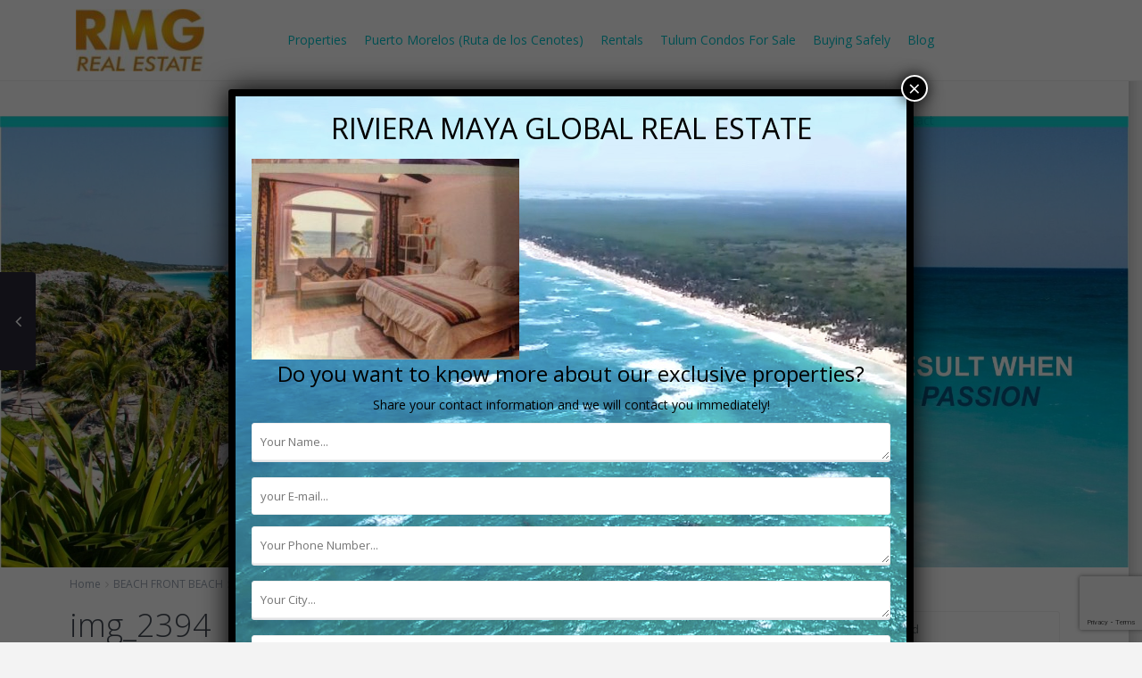

--- FILE ---
content_type: text/html; charset=UTF-8
request_url: https://rivieramayaglobal.com/properties/beach-front-villa/attachment/img_2394/
body_size: 24366
content:
<!DOCTYPE html>
<html lang="es" xmlns:fb="https://www.facebook.com/2008/fbml" xmlns:addthis="https://www.addthis.com/help/api-spec" >
<head>
<meta charset="UTF-8" />
<meta http-equiv="Content-Type" content="text/html; charset=utf-8"/>
<meta name="viewport" content="width=device-width, initial-scale=1,user-scalable=no">

<title>
    img_2394 - RIVIERA MAYA GLOBALRIVIERA MAYA GLOBAL</title>



<link rel="pingback" href="https://rivieramayaglobal.com/xmlrpc.php" />
 
<link rel="shortcut icon" href="https://rivieramayaglobal.com/wp-content/themes/wpresidence_/img/favicon.gif" type="image/x-icon" /><meta name='robots' content='index, follow, max-image-preview:large, max-snippet:-1, max-video-preview:-1' />

	<!-- This site is optimized with the Yoast SEO plugin v22.1 - https://yoast.com/wordpress/plugins/seo/ -->
	<link rel="canonical" href="https://rivieramayaglobal.com/properties/beach-front-villa/attachment/img_2394/" />
	<meta property="og:locale" content="es_ES" />
	<meta property="og:type" content="article" />
	<meta property="og:title" content="img_2394 - RIVIERA MAYA GLOBAL" />
	<meta property="og:url" content="https://rivieramayaglobal.com/properties/beach-front-villa/attachment/img_2394/" />
	<meta property="og:site_name" content="RIVIERA MAYA GLOBAL" />
	<meta property="og:image" content="https://rivieramayaglobal.com/properties/beach-front-villa/attachment/img_2394" />
	<meta property="og:image:width" content="900" />
	<meta property="og:image:height" content="675" />
	<meta property="og:image:type" content="image/jpeg" />
	<meta name="twitter:card" content="summary_large_image" />
	<script type="application/ld+json" class="yoast-schema-graph">{"@context":"https://schema.org","@graph":[{"@type":"WebPage","@id":"https://rivieramayaglobal.com/properties/beach-front-villa/attachment/img_2394/","url":"https://rivieramayaglobal.com/properties/beach-front-villa/attachment/img_2394/","name":"img_2394 - RIVIERA MAYA GLOBAL","isPartOf":{"@id":"https://rivieramayaglobal.com/#website"},"primaryImageOfPage":{"@id":"https://rivieramayaglobal.com/properties/beach-front-villa/attachment/img_2394/#primaryimage"},"image":{"@id":"https://rivieramayaglobal.com/properties/beach-front-villa/attachment/img_2394/#primaryimage"},"thumbnailUrl":"https://rivieramayaglobal.com/wp-content/uploads/2016/12/IMG_2394.jpg","datePublished":"2016-12-05T19:59:51+00:00","dateModified":"2016-12-05T19:59:51+00:00","breadcrumb":{"@id":"https://rivieramayaglobal.com/properties/beach-front-villa/attachment/img_2394/#breadcrumb"},"inLanguage":"es","potentialAction":[{"@type":"ReadAction","target":["https://rivieramayaglobal.com/properties/beach-front-villa/attachment/img_2394/"]}]},{"@type":"ImageObject","inLanguage":"es","@id":"https://rivieramayaglobal.com/properties/beach-front-villa/attachment/img_2394/#primaryimage","url":"https://rivieramayaglobal.com/wp-content/uploads/2016/12/IMG_2394.jpg","contentUrl":"https://rivieramayaglobal.com/wp-content/uploads/2016/12/IMG_2394.jpg","width":900,"height":675},{"@type":"BreadcrumbList","@id":"https://rivieramayaglobal.com/properties/beach-front-villa/attachment/img_2394/#breadcrumb","itemListElement":[{"@type":"ListItem","position":1,"name":"Portada","item":"https://rivieramayaglobal.com/"},{"@type":"ListItem","position":2,"name":"BEACH FRONT BEACH","item":"https://rivieramayaglobal.com/properties/beach-front-villa/"},{"@type":"ListItem","position":3,"name":"img_2394"}]},{"@type":"WebSite","@id":"https://rivieramayaglobal.com/#website","url":"https://rivieramayaglobal.com/","name":"RIVIERA MAYA GLOBAL","description":"","potentialAction":[{"@type":"SearchAction","target":{"@type":"EntryPoint","urlTemplate":"https://rivieramayaglobal.com/?s={search_term_string}"},"query-input":"required name=search_term_string"}],"inLanguage":"es"}]}</script>
	<!-- / Yoast SEO plugin. -->


<link rel='dns-prefetch' href='//maps.googleapis.com' />
<link rel='dns-prefetch' href='//fonts.googleapis.com' />
<link rel="alternate" type="application/rss+xml" title="RIVIERA MAYA GLOBAL &raquo; Feed" href="https://rivieramayaglobal.com/feed/" />
<link rel="alternate" type="application/rss+xml" title="RIVIERA MAYA GLOBAL &raquo; Feed de los comentarios" href="https://rivieramayaglobal.com/comments/feed/" />
<link rel="alternate" type="application/rss+xml" title="RIVIERA MAYA GLOBAL &raquo; Comentario img_2394 del feed" href="https://rivieramayaglobal.com/properties/beach-front-villa/attachment/img_2394/feed/" />
<script type="text/javascript">
window._wpemojiSettings = {"baseUrl":"https:\/\/s.w.org\/images\/core\/emoji\/14.0.0\/72x72\/","ext":".png","svgUrl":"https:\/\/s.w.org\/images\/core\/emoji\/14.0.0\/svg\/","svgExt":".svg","source":{"concatemoji":"https:\/\/rivieramayaglobal.com\/wp-includes\/js\/wp-emoji-release.min.js?ver=6.3.7"}};
/*! This file is auto-generated */
!function(i,n){var o,s,e;function c(e){try{var t={supportTests:e,timestamp:(new Date).valueOf()};sessionStorage.setItem(o,JSON.stringify(t))}catch(e){}}function p(e,t,n){e.clearRect(0,0,e.canvas.width,e.canvas.height),e.fillText(t,0,0);var t=new Uint32Array(e.getImageData(0,0,e.canvas.width,e.canvas.height).data),r=(e.clearRect(0,0,e.canvas.width,e.canvas.height),e.fillText(n,0,0),new Uint32Array(e.getImageData(0,0,e.canvas.width,e.canvas.height).data));return t.every(function(e,t){return e===r[t]})}function u(e,t,n){switch(t){case"flag":return n(e,"\ud83c\udff3\ufe0f\u200d\u26a7\ufe0f","\ud83c\udff3\ufe0f\u200b\u26a7\ufe0f")?!1:!n(e,"\ud83c\uddfa\ud83c\uddf3","\ud83c\uddfa\u200b\ud83c\uddf3")&&!n(e,"\ud83c\udff4\udb40\udc67\udb40\udc62\udb40\udc65\udb40\udc6e\udb40\udc67\udb40\udc7f","\ud83c\udff4\u200b\udb40\udc67\u200b\udb40\udc62\u200b\udb40\udc65\u200b\udb40\udc6e\u200b\udb40\udc67\u200b\udb40\udc7f");case"emoji":return!n(e,"\ud83e\udef1\ud83c\udffb\u200d\ud83e\udef2\ud83c\udfff","\ud83e\udef1\ud83c\udffb\u200b\ud83e\udef2\ud83c\udfff")}return!1}function f(e,t,n){var r="undefined"!=typeof WorkerGlobalScope&&self instanceof WorkerGlobalScope?new OffscreenCanvas(300,150):i.createElement("canvas"),a=r.getContext("2d",{willReadFrequently:!0}),o=(a.textBaseline="top",a.font="600 32px Arial",{});return e.forEach(function(e){o[e]=t(a,e,n)}),o}function t(e){var t=i.createElement("script");t.src=e,t.defer=!0,i.head.appendChild(t)}"undefined"!=typeof Promise&&(o="wpEmojiSettingsSupports",s=["flag","emoji"],n.supports={everything:!0,everythingExceptFlag:!0},e=new Promise(function(e){i.addEventListener("DOMContentLoaded",e,{once:!0})}),new Promise(function(t){var n=function(){try{var e=JSON.parse(sessionStorage.getItem(o));if("object"==typeof e&&"number"==typeof e.timestamp&&(new Date).valueOf()<e.timestamp+604800&&"object"==typeof e.supportTests)return e.supportTests}catch(e){}return null}();if(!n){if("undefined"!=typeof Worker&&"undefined"!=typeof OffscreenCanvas&&"undefined"!=typeof URL&&URL.createObjectURL&&"undefined"!=typeof Blob)try{var e="postMessage("+f.toString()+"("+[JSON.stringify(s),u.toString(),p.toString()].join(",")+"));",r=new Blob([e],{type:"text/javascript"}),a=new Worker(URL.createObjectURL(r),{name:"wpTestEmojiSupports"});return void(a.onmessage=function(e){c(n=e.data),a.terminate(),t(n)})}catch(e){}c(n=f(s,u,p))}t(n)}).then(function(e){for(var t in e)n.supports[t]=e[t],n.supports.everything=n.supports.everything&&n.supports[t],"flag"!==t&&(n.supports.everythingExceptFlag=n.supports.everythingExceptFlag&&n.supports[t]);n.supports.everythingExceptFlag=n.supports.everythingExceptFlag&&!n.supports.flag,n.DOMReady=!1,n.readyCallback=function(){n.DOMReady=!0}}).then(function(){return e}).then(function(){var e;n.supports.everything||(n.readyCallback(),(e=n.source||{}).concatemoji?t(e.concatemoji):e.wpemoji&&e.twemoji&&(t(e.twemoji),t(e.wpemoji)))}))}((window,document),window._wpemojiSettings);
</script>
<style type="text/css">
img.wp-smiley,
img.emoji {
	display: inline !important;
	border: none !important;
	box-shadow: none !important;
	height: 1em !important;
	width: 1em !important;
	margin: 0 0.07em !important;
	vertical-align: -0.1em !important;
	background: none !important;
	padding: 0 !important;
}
</style>
	<link rel='stylesheet' id='wp-block-library-css' href='https://rivieramayaglobal.com/wp-includes/css/dist/block-library/style.min.css?ver=6.3.7' type='text/css' media='all' />
<link rel='stylesheet' id='awsm-ead-public-css' href='https://rivieramayaglobal.com/wp-content/plugins/embed-any-document/css/embed-public.min.css?ver=2.7.4' type='text/css' media='all' />
<style id='classic-theme-styles-inline-css' type='text/css'>
/*! This file is auto-generated */
.wp-block-button__link{color:#fff;background-color:#32373c;border-radius:9999px;box-shadow:none;text-decoration:none;padding:calc(.667em + 2px) calc(1.333em + 2px);font-size:1.125em}.wp-block-file__button{background:#32373c;color:#fff;text-decoration:none}
</style>
<style id='global-styles-inline-css' type='text/css'>
body{--wp--preset--color--black: #000000;--wp--preset--color--cyan-bluish-gray: #abb8c3;--wp--preset--color--white: #ffffff;--wp--preset--color--pale-pink: #f78da7;--wp--preset--color--vivid-red: #cf2e2e;--wp--preset--color--luminous-vivid-orange: #ff6900;--wp--preset--color--luminous-vivid-amber: #fcb900;--wp--preset--color--light-green-cyan: #7bdcb5;--wp--preset--color--vivid-green-cyan: #00d084;--wp--preset--color--pale-cyan-blue: #8ed1fc;--wp--preset--color--vivid-cyan-blue: #0693e3;--wp--preset--color--vivid-purple: #9b51e0;--wp--preset--gradient--vivid-cyan-blue-to-vivid-purple: linear-gradient(135deg,rgba(6,147,227,1) 0%,rgb(155,81,224) 100%);--wp--preset--gradient--light-green-cyan-to-vivid-green-cyan: linear-gradient(135deg,rgb(122,220,180) 0%,rgb(0,208,130) 100%);--wp--preset--gradient--luminous-vivid-amber-to-luminous-vivid-orange: linear-gradient(135deg,rgba(252,185,0,1) 0%,rgba(255,105,0,1) 100%);--wp--preset--gradient--luminous-vivid-orange-to-vivid-red: linear-gradient(135deg,rgba(255,105,0,1) 0%,rgb(207,46,46) 100%);--wp--preset--gradient--very-light-gray-to-cyan-bluish-gray: linear-gradient(135deg,rgb(238,238,238) 0%,rgb(169,184,195) 100%);--wp--preset--gradient--cool-to-warm-spectrum: linear-gradient(135deg,rgb(74,234,220) 0%,rgb(151,120,209) 20%,rgb(207,42,186) 40%,rgb(238,44,130) 60%,rgb(251,105,98) 80%,rgb(254,248,76) 100%);--wp--preset--gradient--blush-light-purple: linear-gradient(135deg,rgb(255,206,236) 0%,rgb(152,150,240) 100%);--wp--preset--gradient--blush-bordeaux: linear-gradient(135deg,rgb(254,205,165) 0%,rgb(254,45,45) 50%,rgb(107,0,62) 100%);--wp--preset--gradient--luminous-dusk: linear-gradient(135deg,rgb(255,203,112) 0%,rgb(199,81,192) 50%,rgb(65,88,208) 100%);--wp--preset--gradient--pale-ocean: linear-gradient(135deg,rgb(255,245,203) 0%,rgb(182,227,212) 50%,rgb(51,167,181) 100%);--wp--preset--gradient--electric-grass: linear-gradient(135deg,rgb(202,248,128) 0%,rgb(113,206,126) 100%);--wp--preset--gradient--midnight: linear-gradient(135deg,rgb(2,3,129) 0%,rgb(40,116,252) 100%);--wp--preset--font-size--small: 13px;--wp--preset--font-size--medium: 20px;--wp--preset--font-size--large: 36px;--wp--preset--font-size--x-large: 42px;--wp--preset--spacing--20: 0.44rem;--wp--preset--spacing--30: 0.67rem;--wp--preset--spacing--40: 1rem;--wp--preset--spacing--50: 1.5rem;--wp--preset--spacing--60: 2.25rem;--wp--preset--spacing--70: 3.38rem;--wp--preset--spacing--80: 5.06rem;--wp--preset--shadow--natural: 6px 6px 9px rgba(0, 0, 0, 0.2);--wp--preset--shadow--deep: 12px 12px 50px rgba(0, 0, 0, 0.4);--wp--preset--shadow--sharp: 6px 6px 0px rgba(0, 0, 0, 0.2);--wp--preset--shadow--outlined: 6px 6px 0px -3px rgba(255, 255, 255, 1), 6px 6px rgba(0, 0, 0, 1);--wp--preset--shadow--crisp: 6px 6px 0px rgba(0, 0, 0, 1);}:where(.is-layout-flex){gap: 0.5em;}:where(.is-layout-grid){gap: 0.5em;}body .is-layout-flow > .alignleft{float: left;margin-inline-start: 0;margin-inline-end: 2em;}body .is-layout-flow > .alignright{float: right;margin-inline-start: 2em;margin-inline-end: 0;}body .is-layout-flow > .aligncenter{margin-left: auto !important;margin-right: auto !important;}body .is-layout-constrained > .alignleft{float: left;margin-inline-start: 0;margin-inline-end: 2em;}body .is-layout-constrained > .alignright{float: right;margin-inline-start: 2em;margin-inline-end: 0;}body .is-layout-constrained > .aligncenter{margin-left: auto !important;margin-right: auto !important;}body .is-layout-constrained > :where(:not(.alignleft):not(.alignright):not(.alignfull)){max-width: var(--wp--style--global--content-size);margin-left: auto !important;margin-right: auto !important;}body .is-layout-constrained > .alignwide{max-width: var(--wp--style--global--wide-size);}body .is-layout-flex{display: flex;}body .is-layout-flex{flex-wrap: wrap;align-items: center;}body .is-layout-flex > *{margin: 0;}body .is-layout-grid{display: grid;}body .is-layout-grid > *{margin: 0;}:where(.wp-block-columns.is-layout-flex){gap: 2em;}:where(.wp-block-columns.is-layout-grid){gap: 2em;}:where(.wp-block-post-template.is-layout-flex){gap: 1.25em;}:where(.wp-block-post-template.is-layout-grid){gap: 1.25em;}.has-black-color{color: var(--wp--preset--color--black) !important;}.has-cyan-bluish-gray-color{color: var(--wp--preset--color--cyan-bluish-gray) !important;}.has-white-color{color: var(--wp--preset--color--white) !important;}.has-pale-pink-color{color: var(--wp--preset--color--pale-pink) !important;}.has-vivid-red-color{color: var(--wp--preset--color--vivid-red) !important;}.has-luminous-vivid-orange-color{color: var(--wp--preset--color--luminous-vivid-orange) !important;}.has-luminous-vivid-amber-color{color: var(--wp--preset--color--luminous-vivid-amber) !important;}.has-light-green-cyan-color{color: var(--wp--preset--color--light-green-cyan) !important;}.has-vivid-green-cyan-color{color: var(--wp--preset--color--vivid-green-cyan) !important;}.has-pale-cyan-blue-color{color: var(--wp--preset--color--pale-cyan-blue) !important;}.has-vivid-cyan-blue-color{color: var(--wp--preset--color--vivid-cyan-blue) !important;}.has-vivid-purple-color{color: var(--wp--preset--color--vivid-purple) !important;}.has-black-background-color{background-color: var(--wp--preset--color--black) !important;}.has-cyan-bluish-gray-background-color{background-color: var(--wp--preset--color--cyan-bluish-gray) !important;}.has-white-background-color{background-color: var(--wp--preset--color--white) !important;}.has-pale-pink-background-color{background-color: var(--wp--preset--color--pale-pink) !important;}.has-vivid-red-background-color{background-color: var(--wp--preset--color--vivid-red) !important;}.has-luminous-vivid-orange-background-color{background-color: var(--wp--preset--color--luminous-vivid-orange) !important;}.has-luminous-vivid-amber-background-color{background-color: var(--wp--preset--color--luminous-vivid-amber) !important;}.has-light-green-cyan-background-color{background-color: var(--wp--preset--color--light-green-cyan) !important;}.has-vivid-green-cyan-background-color{background-color: var(--wp--preset--color--vivid-green-cyan) !important;}.has-pale-cyan-blue-background-color{background-color: var(--wp--preset--color--pale-cyan-blue) !important;}.has-vivid-cyan-blue-background-color{background-color: var(--wp--preset--color--vivid-cyan-blue) !important;}.has-vivid-purple-background-color{background-color: var(--wp--preset--color--vivid-purple) !important;}.has-black-border-color{border-color: var(--wp--preset--color--black) !important;}.has-cyan-bluish-gray-border-color{border-color: var(--wp--preset--color--cyan-bluish-gray) !important;}.has-white-border-color{border-color: var(--wp--preset--color--white) !important;}.has-pale-pink-border-color{border-color: var(--wp--preset--color--pale-pink) !important;}.has-vivid-red-border-color{border-color: var(--wp--preset--color--vivid-red) !important;}.has-luminous-vivid-orange-border-color{border-color: var(--wp--preset--color--luminous-vivid-orange) !important;}.has-luminous-vivid-amber-border-color{border-color: var(--wp--preset--color--luminous-vivid-amber) !important;}.has-light-green-cyan-border-color{border-color: var(--wp--preset--color--light-green-cyan) !important;}.has-vivid-green-cyan-border-color{border-color: var(--wp--preset--color--vivid-green-cyan) !important;}.has-pale-cyan-blue-border-color{border-color: var(--wp--preset--color--pale-cyan-blue) !important;}.has-vivid-cyan-blue-border-color{border-color: var(--wp--preset--color--vivid-cyan-blue) !important;}.has-vivid-purple-border-color{border-color: var(--wp--preset--color--vivid-purple) !important;}.has-vivid-cyan-blue-to-vivid-purple-gradient-background{background: var(--wp--preset--gradient--vivid-cyan-blue-to-vivid-purple) !important;}.has-light-green-cyan-to-vivid-green-cyan-gradient-background{background: var(--wp--preset--gradient--light-green-cyan-to-vivid-green-cyan) !important;}.has-luminous-vivid-amber-to-luminous-vivid-orange-gradient-background{background: var(--wp--preset--gradient--luminous-vivid-amber-to-luminous-vivid-orange) !important;}.has-luminous-vivid-orange-to-vivid-red-gradient-background{background: var(--wp--preset--gradient--luminous-vivid-orange-to-vivid-red) !important;}.has-very-light-gray-to-cyan-bluish-gray-gradient-background{background: var(--wp--preset--gradient--very-light-gray-to-cyan-bluish-gray) !important;}.has-cool-to-warm-spectrum-gradient-background{background: var(--wp--preset--gradient--cool-to-warm-spectrum) !important;}.has-blush-light-purple-gradient-background{background: var(--wp--preset--gradient--blush-light-purple) !important;}.has-blush-bordeaux-gradient-background{background: var(--wp--preset--gradient--blush-bordeaux) !important;}.has-luminous-dusk-gradient-background{background: var(--wp--preset--gradient--luminous-dusk) !important;}.has-pale-ocean-gradient-background{background: var(--wp--preset--gradient--pale-ocean) !important;}.has-electric-grass-gradient-background{background: var(--wp--preset--gradient--electric-grass) !important;}.has-midnight-gradient-background{background: var(--wp--preset--gradient--midnight) !important;}.has-small-font-size{font-size: var(--wp--preset--font-size--small) !important;}.has-medium-font-size{font-size: var(--wp--preset--font-size--medium) !important;}.has-large-font-size{font-size: var(--wp--preset--font-size--large) !important;}.has-x-large-font-size{font-size: var(--wp--preset--font-size--x-large) !important;}
.wp-block-navigation a:where(:not(.wp-element-button)){color: inherit;}
:where(.wp-block-post-template.is-layout-flex){gap: 1.25em;}:where(.wp-block-post-template.is-layout-grid){gap: 1.25em;}
:where(.wp-block-columns.is-layout-flex){gap: 2em;}:where(.wp-block-columns.is-layout-grid){gap: 2em;}
.wp-block-pullquote{font-size: 1.5em;line-height: 1.6;}
</style>
<link rel='stylesheet' id='contact-form-7-css' href='https://rivieramayaglobal.com/wp-content/plugins/contact-form-7/includes/css/styles.css?ver=5.9.7' type='text/css' media='all' />
<link rel='stylesheet' id='rs-plugin-settings-css' href='https://rivieramayaglobal.com/wp-content/plugins/revslider/public/assets/css/settings.css?ver=5.4.6.6' type='text/css' media='all' />
<style id='rs-plugin-settings-inline-css' type='text/css'>
#rs-demo-id {}
</style>
<link rel='stylesheet' id='wpestate_style-css' href='https://rivieramayaglobal.com/wp-content/themes/wpresidence_/style.min.css?ver=1.0' type='text/css' media='all' />
<link rel='stylesheet' id='wpestate_media-css' href='https://rivieramayaglobal.com/wp-content/themes/wpresidence_/css/my_media.min.css?ver=1.0' type='text/css' media='all' />
<link rel='stylesheet' id='prettyphoto-css' href='https://rivieramayaglobal.com/wp-content/plugins/js_composer--/assets/lib/prettyphoto/css/prettyPhoto.min.css?ver=4.11.2' type='text/css' media='all' />
<link rel='stylesheet' id='wpestate-opensans-css' href='https://fonts.googleapis.com/css?family=Open+Sans%3A400%2C600%2C300&#038;subset=latin%2Clatin-ext&#038;ver=6.3.7' type='text/css' media='all' />
<link rel='stylesheet' id='font-awesome.min-css' href='https://rivieramayaglobal.com/wp-content/themes/wpresidence_/css/fontawesome/css/font-awesome.min.css?ver=6.3.7' type='text/css' media='all' />
<link rel='stylesheet' id='jquery.ui.theme-css' href='https://rivieramayaglobal.com/wp-content/themes/wpresidence_/css/jquery-ui.min.css?ver=6.3.7' type='text/css' media='all' />
<link rel='stylesheet' id='popup-maker-site-css' href='https://rivieramayaglobal.com/wp-content/plugins/popup-maker/assets/css/pum-site.min.css?ver=1.19.0' type='text/css' media='all' />
<style id='popup-maker-site-inline-css' type='text/css'>
/* Popup Google Fonts */
@import url('//fonts.googleapis.com/css?family=Montserrat|Acme');

/* Popup Theme 20780: Floating Bar - Soft Blue */
.pum-theme-20780, .pum-theme-floating-bar { background-color: rgba( 255, 255, 255, 0.00 ) } 
.pum-theme-20780 .pum-container, .pum-theme-floating-bar .pum-container { padding: 8px; border-radius: 0px; border: 1px none #000000; box-shadow: 1px 1px 3px 0px rgba( 2, 2, 2, 0.23 ); background-color: rgba( 238, 246, 252, 1.00 ) } 
.pum-theme-20780 .pum-title, .pum-theme-floating-bar .pum-title { color: #505050; text-align: left; text-shadow: 0px 0px 0px rgba( 2, 2, 2, 0.23 ); font-family: inherit; font-weight: 400; font-size: 32px; line-height: 36px } 
.pum-theme-20780 .pum-content, .pum-theme-floating-bar .pum-content { color: #505050; font-family: inherit; font-weight: 400 } 
.pum-theme-20780 .pum-content + .pum-close, .pum-theme-floating-bar .pum-content + .pum-close { position: absolute; height: 18px; width: 18px; left: auto; right: 5px; bottom: auto; top: 50%; padding: 0px; color: #505050; font-family: Sans-Serif; font-weight: 700; font-size: 15px; line-height: 18px; border: 1px solid #505050; border-radius: 15px; box-shadow: 0px 0px 0px 0px rgba( 2, 2, 2, 0.00 ); text-shadow: 0px 0px 0px rgba( 0, 0, 0, 0.00 ); background-color: rgba( 255, 255, 255, 0.00 ); transform: translate(0, -50%) } 

/* Popup Theme 20781: Content Only - For use with page builders or block editor */
.pum-theme-20781, .pum-theme-content-only { background-color: rgba( 0, 0, 0, 0.70 ) } 
.pum-theme-20781 .pum-container, .pum-theme-content-only .pum-container { padding: 0px; border-radius: 0px; border: 1px none #000000; box-shadow: 0px 0px 0px 0px rgba( 2, 2, 2, 0.00 ) } 
.pum-theme-20781 .pum-title, .pum-theme-content-only .pum-title { color: #000000; text-align: left; text-shadow: 0px 0px 0px rgba( 2, 2, 2, 0.23 ); font-family: inherit; font-weight: 400; font-size: 32px; line-height: 36px } 
.pum-theme-20781 .pum-content, .pum-theme-content-only .pum-content { color: #8c8c8c; font-family: inherit; font-weight: 400 } 
.pum-theme-20781 .pum-content + .pum-close, .pum-theme-content-only .pum-content + .pum-close { position: absolute; height: 18px; width: 18px; left: auto; right: 7px; bottom: auto; top: 7px; padding: 0px; color: #000000; font-family: inherit; font-weight: 700; font-size: 20px; line-height: 20px; border: 1px none #ffffff; border-radius: 15px; box-shadow: 0px 0px 0px 0px rgba( 2, 2, 2, 0.00 ); text-shadow: 0px 0px 0px rgba( 0, 0, 0, 0.00 ); background-color: rgba( 255, 255, 255, 0.00 ) } 

/* Popup Theme 19312: Tema por defecto */
.pum-theme-19312, .pum-theme-tema-por-defecto { background-color: rgba( 255, 255, 255, 1.00 ) } 
.pum-theme-19312 .pum-container, .pum-theme-tema-por-defecto .pum-container { padding: 18px; border-radius: 0px; border: 1px none #000000; box-shadow: 1px 1px 3px 0px rgba( 2, 2, 2, 0.23 ); background-color: rgba( 249, 249, 249, 1.00 ) } 
.pum-theme-19312 .pum-title, .pum-theme-tema-por-defecto .pum-title { color: #000000; text-align: left; text-shadow: 0px 0px 0px rgba( 2, 2, 2, 0.23 ); font-family: inherit; font-weight: inherit; font-size: 32px; font-style: normal; line-height: 36px } 
.pum-theme-19312 .pum-content, .pum-theme-tema-por-defecto .pum-content { color: #8c8c8c; font-family: inherit; font-weight: inherit; font-style: normal } 
.pum-theme-19312 .pum-content + .pum-close, .pum-theme-tema-por-defecto .pum-content + .pum-close { position: absolute; height: auto; width: auto; left: auto; right: 0px; bottom: auto; top: 0px; padding: 8px; color: #ffffff; font-family: inherit; font-weight: inherit; font-size: 12px; font-style: normal; line-height: 14px; border: 1px none #ffffff; border-radius: 0px; box-shadow: 0px 0px 0px 0px rgba( 2, 2, 2, 0.23 ); text-shadow: 0px 0px 0px rgba( 0, 0, 0, 0.23 ); background-color: rgba( 0, 183, 205, 1.00 ) } 

/* Popup Theme 19313: Light Box */
.pum-theme-19313, .pum-theme-lightbox { background-color: rgba( 0, 0, 0, 0.60 ) } 
.pum-theme-19313 .pum-container, .pum-theme-lightbox .pum-container { padding: 18px; border-radius: 3px; border: 8px solid #000000; box-shadow: 0px 0px 30px 0px rgba( 2, 2, 2, 1.00 ); background-color: rgba( 255, 255, 255, 1.00 ) } 
.pum-theme-19313 .pum-title, .pum-theme-lightbox .pum-title { color: #000000; text-align: left; text-shadow: 0px 0px 0px rgba( 2, 2, 2, 0.23 ); font-family: inherit; font-size: 32px; line-height: 36px } 
.pum-theme-19313 .pum-content, .pum-theme-lightbox .pum-content { color: #000000; font-family: inherit } 
.pum-theme-19313 .pum-content + .pum-close, .pum-theme-lightbox .pum-content + .pum-close { position: absolute; height: 30px; width: 30px; left: auto; right: -24px; bottom: auto; top: -24px; padding: 0px; color: #ffffff; font-family: inherit; font-size: 24px; line-height: 26px; border: 2px solid #ffffff; border-radius: 30px; box-shadow: 0px 0px 15px 1px rgba( 2, 2, 2, 0.75 ); text-shadow: 0px 0px 0px rgba( 0, 0, 0, 0.23 ); background-color: rgba( 0, 0, 0, 1.00 ) } 

/* Popup Theme 19314: Azul corporativo */
.pum-theme-19314, .pum-theme-enterprise-blue { background-color: rgba( 0, 0, 0, 0.70 ) } 
.pum-theme-19314 .pum-container, .pum-theme-enterprise-blue .pum-container { padding: 28px; border-radius: 5px; border: 1px none #000000; box-shadow: 0px 10px 25px 4px rgba( 2, 2, 2, 0.50 ); background-color: rgba( 255, 255, 255, 1.00 ) } 
.pum-theme-19314 .pum-title, .pum-theme-enterprise-blue .pum-title { color: #315b7c; text-align: left; text-shadow: 0px 0px 0px rgba( 2, 2, 2, 0.23 ); font-family: inherit; font-size: 34px; line-height: 36px } 
.pum-theme-19314 .pum-content, .pum-theme-enterprise-blue .pum-content { color: #2d2d2d; font-family: inherit } 
.pum-theme-19314 .pum-content + .pum-close, .pum-theme-enterprise-blue .pum-content + .pum-close { position: absolute; height: 28px; width: 28px; left: auto; right: 8px; bottom: auto; top: 8px; padding: 4px; color: #ffffff; font-family: inherit; font-size: 20px; line-height: 20px; border: 1px none #ffffff; border-radius: 42px; box-shadow: 0px 0px 0px 0px rgba( 2, 2, 2, 0.23 ); text-shadow: 0px 0px 0px rgba( 0, 0, 0, 0.23 ); background-color: rgba( 49, 91, 124, 1.00 ) } 

/* Popup Theme 19315: Hello Box */
.pum-theme-19315, .pum-theme-hello-box { background-color: rgba( 0, 0, 0, 0.75 ) } 
.pum-theme-19315 .pum-container, .pum-theme-hello-box .pum-container { padding: 30px; border-radius: 80px; border: 14px solid #81d742; box-shadow: 0px 0px 0px 0px rgba( 2, 2, 2, 0.00 ); background-color: rgba( 255, 255, 255, 1.00 ) } 
.pum-theme-19315 .pum-title, .pum-theme-hello-box .pum-title { color: #2d2d2d; text-align: left; text-shadow: 0px 0px 0px rgba( 2, 2, 2, 0.23 ); font-family: Montserrat; font-size: 32px; line-height: 36px } 
.pum-theme-19315 .pum-content, .pum-theme-hello-box .pum-content { color: #2d2d2d; font-family: inherit } 
.pum-theme-19315 .pum-content + .pum-close, .pum-theme-hello-box .pum-content + .pum-close { position: absolute; height: auto; width: auto; left: auto; right: -30px; bottom: auto; top: -30px; padding: 0px; color: #2d2d2d; font-family: inherit; font-size: 32px; line-height: 28px; border: 1px none #ffffff; border-radius: 28px; box-shadow: 0px 0px 0px 0px rgba( 2, 2, 2, 0.23 ); text-shadow: 0px 0px 0px rgba( 0, 0, 0, 0.23 ); background-color: rgba( 255, 255, 255, 1.00 ) } 

/* Popup Theme 19316: Moderno */
.pum-theme-19316, .pum-theme-cutting-edge { background-color: rgba( 0, 0, 0, 0.50 ) } 
.pum-theme-19316 .pum-container, .pum-theme-cutting-edge .pum-container { padding: 18px; border-radius: 0px; border: 1px none #000000; box-shadow: 0px 10px 25px 0px rgba( 2, 2, 2, 0.50 ); background-color: rgba( 30, 115, 190, 1.00 ) } 
.pum-theme-19316 .pum-title, .pum-theme-cutting-edge .pum-title { color: #ffffff; text-align: left; text-shadow: 0px 0px 0px rgba( 2, 2, 2, 0.23 ); font-family: Sans-Serif; font-size: 26px; line-height: 28px } 
.pum-theme-19316 .pum-content, .pum-theme-cutting-edge .pum-content { color: #ffffff; font-family: inherit } 
.pum-theme-19316 .pum-content + .pum-close, .pum-theme-cutting-edge .pum-content + .pum-close { position: absolute; height: 24px; width: 24px; left: auto; right: 0px; bottom: auto; top: 0px; padding: 0px; color: #1e73be; font-family: inherit; font-size: 32px; line-height: 24px; border: 1px none #ffffff; border-radius: 0px; box-shadow: -1px 1px 1px 0px rgba( 2, 2, 2, 0.10 ); text-shadow: -1px 1px 1px rgba( 0, 0, 0, 0.10 ); background-color: rgba( 238, 238, 34, 1.00 ) } 

/* Popup Theme 19317: Borde enmarcado */
.pum-theme-19317, .pum-theme-framed-border { background-color: rgba( 255, 255, 255, 0.50 ) } 
.pum-theme-19317 .pum-container, .pum-theme-framed-border .pum-container { padding: 18px; border-radius: 0px; border: 20px outset #dd3333; box-shadow: 1px 1px 3px 0px rgba( 2, 2, 2, 0.97 ) inset; background-color: rgba( 255, 251, 239, 1.00 ) } 
.pum-theme-19317 .pum-title, .pum-theme-framed-border .pum-title { color: #000000; text-align: left; text-shadow: 0px 0px 0px rgba( 2, 2, 2, 0.23 ); font-family: inherit; font-size: 32px; line-height: 36px } 
.pum-theme-19317 .pum-content, .pum-theme-framed-border .pum-content { color: #2d2d2d; font-family: inherit } 
.pum-theme-19317 .pum-content + .pum-close, .pum-theme-framed-border .pum-content + .pum-close { position: absolute; height: 20px; width: 20px; left: auto; right: -20px; bottom: auto; top: -20px; padding: 0px; color: #ffffff; font-family: Acme; font-size: 20px; line-height: 20px; border: 1px none #ffffff; border-radius: 0px; box-shadow: 0px 0px 0px 0px rgba( 2, 2, 2, 0.23 ); text-shadow: 0px 0px 0px rgba( 0, 0, 0, 0.23 ); background-color: rgba( 0, 0, 0, 0.55 ) } 

#pum-19318 {z-index: 1999999999}

</style>
<link rel='stylesheet' id='addthis_all_pages-css' href='https://rivieramayaglobal.com/wp-content/plugins/addthis/frontend/build/addthis_wordpress_public.min.css?ver=6.3.7' type='text/css' media='all' />
<link rel='stylesheet' id='bsf-Defaults-css' href='https://rivieramayaglobal.com/wp-content/uploads/smile_fonts/Defaults/Defaults.css?ver=6.3.7' type='text/css' media='all' />
<script type='text/javascript' src='https://rivieramayaglobal.com/wp-includes/js/jquery/jquery.min.js?ver=3.7.0' id='jquery-core-js'></script>
<script type='text/javascript' src='https://rivieramayaglobal.com/wp-includes/js/jquery/jquery-migrate.min.js?ver=3.4.1' id='jquery-migrate-js'></script>
<script type='text/javascript' src='https://rivieramayaglobal.com/wp-content/plugins/revslider/public/assets/js/jquery.themepunch.tools.min.js?ver=5.4.6.6' id='tp-tools-js'></script>
<script type='text/javascript' src='https://rivieramayaglobal.com/wp-content/plugins/revslider/public/assets/js/jquery.themepunch.revolution.min.js?ver=5.4.6.6' id='revmin-js'></script>
<script type='text/javascript' src='https://rivieramayaglobal.com/wp-content/themes/wpresidence_/js/bootstrap.min.js?ver=1.0' id='bootstrap-js'></script>
<script type='text/javascript' src='https://rivieramayaglobal.com/wp-content/themes/wpresidence_/js/modernizr.custom.62456.js?ver=1.0' id='modernizr-js'></script>
<script type='text/javascript' src='https://maps.googleapis.com/maps/api/js?libraries=places&#038;key=AIzaSyC-Q9mC-DFJVAYUMPoaY1PciC_TJhedqlo&#038;ver=1.0' id='googlemap-js'></script>
<link rel="https://api.w.org/" href="https://rivieramayaglobal.com/wp-json/" /><link rel="alternate" type="application/json" href="https://rivieramayaglobal.com/wp-json/wp/v2/media/18505" /><link rel="EditURI" type="application/rsd+xml" title="RSD" href="https://rivieramayaglobal.com/xmlrpc.php?rsd" />
<meta name="generator" content="WordPress 6.3.7" />
<link rel='shortlink' href='https://rivieramayaglobal.com/?p=18505' />
<link rel="alternate" type="application/json+oembed" href="https://rivieramayaglobal.com/wp-json/oembed/1.0/embed?url=https%3A%2F%2Frivieramayaglobal.com%2Fproperties%2Fbeach-front-villa%2Fattachment%2Fimg_2394%2F" />
<link rel="alternate" type="text/xml+oembed" href="https://rivieramayaglobal.com/wp-json/oembed/1.0/embed?url=https%3A%2F%2Frivieramayaglobal.com%2Fproperties%2Fbeach-front-villa%2Fattachment%2Fimg_2394%2F&#038;format=xml" />
 <script type='text/javascript'>
	var image_save_msg='You Can Not Save images!';
	var no_menu_msg='Context Menu disabled!';
	
	 function disableCTRL(e)
	{
		var allow_input_textarea = true;
		var key; isCtrl = false;
		if(window.event)
			{ key = window.event.keyCode;if(window.event.ctrlKey)isCtrl = true;  }
		else
			{ key = e.which; if(e.ctrlKey) isCtrl = true;  }
	        
	     if(isCtrl && ( key == 65  || key == 67  || key == 88  || key == 86  || key == 83 ))
	          return false;
	          else
	          return true;}           
	function disableselect(e)
	{	
	    if(e.target.nodeName !='INPUT' && e.target.nodeName !='TEXTAREA' && e.target.nodeName !='HTML' )
		return false;
	}
	function disableselect_ie()
	{	    
    	if(window.event.srcElement.nodeName !='INPUT' && window.event.srcElement.nodeName !='TEXTAREA')
		return false;
	}	
	function reEnable()
	{
		return true;
	} function disablecmenu(e)
	{		
	if (document.all){
		if(window.event.srcElement.nodeName=='IMG')
 		{alert(image_save_msg); return false; }
 		else
 		{alert(no_menu_msg); return false;} // Blocks Context Menu

	 }else
	 {
		
	 	if(e.target.nodeName=='IMG')
	 		{alert(image_save_msg); return false;}
	 	else
	 		{alert(no_menu_msg); return false;} // Blocks Context Menu
	 	
	 }
 
	} 
	document.onkeydown= disableCTRL; 
	document.oncontextmenu = disablecmenu;
	  
	document.onselectstart=disableselect_ie;
	if(navigator.userAgent.indexOf('MSIE')==-1){
	document.onmousedown=disableselect;
	document.onclick=reEnable;
	}
	 
	</script> <style type='text/css'>.property_listing img{border-bottom: 3px solid #00c5cc;}button.slick-prev.slick-arrow, button.slick-next.slick-arrow,.wpresidence_button,.comment-form #submit, #adv-search-header-3,#tab_prpg>ul,.wpcf7-form input[type="submit"],.adv_results_wrapper #advanced_submit_2,.wpb_btn-info,#slider_enable_map:hover, #slider_enable_street:hover, #slider_enable_slider:hover,#colophon .social_sidebar_internal a:hover, #primary .social_sidebar_internal a:hover,.ui-widget-header,.slider_control_left, .slider_control_right,.single-content input[type="submit"] ,#slider_enable_slider.slideron,#slider_enable_street.slideron, #slider_enable_map.slideron ,.comment-form #submit,#add_favorites.isfavorite:hover,#add_favorites:hover,.carousel-control-theme-prev,.carousel-control-theme-next,#primary .social_sidebar_internal a:hover , #adv-search-header-mobile,#adv-search-header-1, .featured_second_line, .wpb_btn-info, .agent_contanct_form input[type="submit"]{background-color: #00c5cc!important;}.wpresidence_button{border:none;}.comment-form #submit, .blog_unit_image img, .blog2v img, .single-content input[type="submit"] ,.agentpict,.featured_property img , .agent_unit img {border-bottom: 3px solid #00c5cc!important;}.agent_unit_social a:hover,.featured_prop_price .price_label,.featured_prop_price .price_label_before,.compare_item_head .property_price,#grid_view:hover, #list_view:hover,#primary a:hover,.front_plan_row:hover,.adv_extended_options_text,.slider-content h3 a:hover,.agent_unit_social_single a:hover ,.adv_extended_options_text:hover ,.breadcrumb a:hover , .property-panel h4:hover,.featured_article:hover .featured_article_right, .info_details .prop_pricex,#contactinfobox,.info_details #infobox_title,.featured_property:hover h2 a,.blog_unit:hover h3 a,.blog_unit_meta .read_more:hover,.blog_unit_meta a:hover,.agent_unit:hover h4 a,.listing_filter_select.open .filter_menu_trigger,.wpestate_accordion_tab .ui-state-active a,.wpestate_accordion_tab .ui-state-active a:link,.wpestate_accordion_tab .ui-state-active a:visited,.theme-slider-price, .agent_unit:hover h4 a,.meta-info a:hover,.widget_latest_price,.pack-listing-title,#colophon a:hover, #colophon li a:hover,.price_area, .property_listing:hover h4 a, .listing_unit_price_wrapper,a:hover, a:focus, .top_bar .social_sidebar_internal a:hover,.pagination > .active > a, .pagination > .active > span, .pagination > .active > a:hover, .pagination > .active > span:hover, .pagination > .active > a:focus, .pagination > .active > span:focus,.featured_prop_price,.user_menu,.user_loged i, #access .current-menu-item >a, #access .current-menu-parent>a, #access .current-menu-ancestor>a,#access .menu li:hover>a, #access .menu li:hover>a:active, #access .menu li:hover>a:focus{color: #00c5cc;}#amount_wd, #amount,#amount_mobile,#amount_sh{color: #00c5cc!important;}.featured_article_title{border-top: 3px solid #00c5cc!important;}.scrollon {border: 1px solid #00c5cc;} .alalx223,.hover_type_3 #access .menu > li:hover>a,.hover_type_4 #access .menu > li:hover>a {background: #00c5cc!important;}#access ul ul{background-color: #ffffff;}#user_menu_open > li > a:hover,#user_menu_open > li > a:focus,.filter_menu li:hover,.sub-menu li:hover, #access .menu li:hover>a, #access .menu li:hover>a:active, #access .menu li:hover>a:focus{background-color: #000000;}.form-control.open .filter_menu_trigger, .menu_user_tools{color: #000000;}.menu_user_picture {border: 1px solid #000000;}#access a,#access ul ul a,#access ul ul li.wpestate_megamenu_col_1, #access ul ul li.wpestate_megamenu_col_2, #access ul ul li.wpestate_megamenu_col_3, #access ul ul li.wpestate_megamenu_col_4, #access ul ul li.wpestate_megamenu_col_5, #access ul ul li.wpestate_megamenu_col_6, #access ul ul li.wpestate_megamenu_col_1 a, #access ul ul li.wpestate_megamenu_col_2 a, #access ul ul li.wpestate_megamenu_col_3 a, #access ul ul li.wpestate_megamenu_col_4 a, #access ul ul li.wpestate_megamenu_col_5 a, #access ul ul li.wpestate_megamenu_col_6 a {color:#00c5cc;} #access ul ul li.wpestate_megamenu_col_1 .megamenu-title:hover a,#access ul ul li.wpestate_megamenu_col_2 .megamenu-title:hover a,#access ul ul li.wpestate_megamenu_col_3 .megamenu-title:hover a,#access ul ul li.wpestate_megamenu_col_4 .megamenu-title:hover a,#access ul ul li.wpestate_megamenu_col_5 .megamenu-title:hover a,#access ul ul li.wpestate_megamenu_col_6 .megamenu-title:hover a, #access .with-megamenu .sub-menu li:hover>a,#access .with-megamenu .sub-menu li:hover>a:active,#access .with-megamenu .sub-menu li:hover>a:focus, #access .current-menu-item >a,#access .current-menu-parent>a,#access .current-menu-ancestor>a, #access .menu li:hover>a,#access .menu li:hover>a:active,#access .menu li:hover>a:focus{color: #00c5cc;}.top_bar,.top_bar a{color:#1a171b;}</style><style type="text/css">.recentcomments a{display:inline !important;padding:0 !important;margin:0 !important;}</style><meta name="generator" content="Powered by Visual Composer - drag and drop page builder for WordPress."/>
<!--[if lte IE 9]><link rel="stylesheet" type="text/css" href="https://rivieramayaglobal.com/wp-content/plugins/js_composer--/assets/css/vc_lte_ie9.min.css" media="screen"><![endif]--><!--[if IE  8]><link rel="stylesheet" type="text/css" href="https://rivieramayaglobal.com/wp-content/plugins/js_composer--/assets/css/vc-ie8.min.css" media="screen"><![endif]--><meta name="generator" content="Powered by Slider Revolution 5.4.6.6 - responsive, Mobile-Friendly Slider Plugin for WordPress with comfortable drag and drop interface." />
<script data-cfasync="false" type="text/javascript">if (window.addthis_product === undefined) { window.addthis_product = "wpp"; } if (window.wp_product_version === undefined) { window.wp_product_version = "wpp-6.2.6"; } if (window.addthis_share === undefined) { window.addthis_share = {}; } if (window.addthis_config === undefined) { window.addthis_config = {"data_track_clickback":true,"ignore_server_config":true,"ui_atversion":300}; } if (window.addthis_layers === undefined) { window.addthis_layers = {}; } if (window.addthis_layers_tools === undefined) { window.addthis_layers_tools = [{"sharetoolbox":{"numPreferredServices":5,"counts":"one","size":"32px","style":"fixed","shareCountThreshold":0,"elements":".addthis_inline_share_toolbox_below,.at-below-post-homepage,.at-below-post-arch-page,.at-below-post-cat-page,.at-below-post,.at-below-post-page"}}]; } else { window.addthis_layers_tools.push({"sharetoolbox":{"numPreferredServices":5,"counts":"one","size":"32px","style":"fixed","shareCountThreshold":0,"elements":".addthis_inline_share_toolbox_below,.at-below-post-homepage,.at-below-post-arch-page,.at-below-post-cat-page,.at-below-post,.at-below-post-page"}});  } if (window.addthis_plugin_info === undefined) { window.addthis_plugin_info = {"info_status":"enabled","cms_name":"WordPress","plugin_name":"Share Buttons by AddThis","plugin_version":"6.2.6","plugin_mode":"WordPress","anonymous_profile_id":"wp-b1231d04bbb6fd54ddfaffd85b019bad","page_info":{"template":"posts","post_type":""},"sharing_enabled_on_post_via_metabox":false}; } 
                    (function() {
                      var first_load_interval_id = setInterval(function () {
                        if (typeof window.addthis !== 'undefined') {
                          window.clearInterval(first_load_interval_id);
                          if (typeof window.addthis_layers !== 'undefined' && Object.getOwnPropertyNames(window.addthis_layers).length > 0) {
                            window.addthis.layers(window.addthis_layers);
                          }
                          if (Array.isArray(window.addthis_layers_tools)) {
                            for (i = 0; i < window.addthis_layers_tools.length; i++) {
                              window.addthis.layers(window.addthis_layers_tools[i]);
                            }
                          }
                        }
                     },1000)
                    }());
                </script> <script data-cfasync="false" type="text/javascript" src="https://s7.addthis.com/js/300/addthis_widget.js#pubid=wp-b1231d04bbb6fd54ddfaffd85b019bad" async="async"></script><script type="text/javascript">function setREVStartSize(e){
				document.addEventListener("DOMContentLoaded", function() {
					try{ e.c=jQuery(e.c);var i=jQuery(window).width(),t=9999,r=0,n=0,l=0,f=0,s=0,h=0;
						if(e.responsiveLevels&&(jQuery.each(e.responsiveLevels,function(e,f){f>i&&(t=r=f,l=e),i>f&&f>r&&(r=f,n=e)}),t>r&&(l=n)),f=e.gridheight[l]||e.gridheight[0]||e.gridheight,s=e.gridwidth[l]||e.gridwidth[0]||e.gridwidth,h=i/s,h=h>1?1:h,f=Math.round(h*f),"fullscreen"==e.sliderLayout){var u=(e.c.width(),jQuery(window).height());if(void 0!=e.fullScreenOffsetContainer){var c=e.fullScreenOffsetContainer.split(",");if (c) jQuery.each(c,function(e,i){u=jQuery(i).length>0?u-jQuery(i).outerHeight(!0):u}),e.fullScreenOffset.split("%").length>1&&void 0!=e.fullScreenOffset&&e.fullScreenOffset.length>0?u-=jQuery(window).height()*parseInt(e.fullScreenOffset,0)/100:void 0!=e.fullScreenOffset&&e.fullScreenOffset.length>0&&(u-=parseInt(e.fullScreenOffset,0))}f=u}else void 0!=e.minHeight&&f<e.minHeight&&(f=e.minHeight);e.c.closest(".rev_slider_wrapper").css({height:f})					
					}catch(d){console.log("Failure at Presize of Slider:"+d)}
				});
			};</script>
<noscript><style type="text/css"> .wpb_animate_when_almost_visible { opacity: 1; }</style></noscript>
<!-- Global site tag (gtag.js) - Google Analytics -->
<script async src="https://www.googletagmanager.com/gtag/js?id=UA-69730253-27"></script>
<script>
  window.dataLayer = window.dataLayer || [];
  function gtag(){dataLayer.push(arguments);}
  gtag('js', new Date());

  gtag('config', 'UA-69730253-27');
</script>

<!-- Global site tag (gtag.js) - Google Ads: 771884209 -->
<script async src="https://www.googletagmanager.com/gtag/js?id=AW-771884209"></script>
<script>
  window.dataLayer = window.dataLayer || [];
  function gtag(){dataLayer.push(arguments);}
  gtag('js', new Date());

  gtag('config', 'AW-771884209');
</script>



</head>







<body data-rsssl=1 class="attachment attachment-template-default single single-attachment postid-18505 attachmentid-18505 attachment-jpeg  has_top_bar wpb-js-composer js-comp-ver-4.11.2 vc_responsive">  
   


<div class="mobilewrapper">
    <div class="snap-drawers">
        <!-- Left Sidebar-->
        <div class="snap-drawer snap-drawer-left">
            <div class="mobilemenu-close"><i class="fa fa-times"></i></div>
            <ul id="menu-main-menu" class="mobilex-menu"><li id="menu-item-18129" class="menu-item menu-item-type-custom menu-item-object-custom menu-item-has-children menu-item-18129"><a title="Properties" href="#">Properties</a>
<ul class="sub-menu">
	<li id="menu-item-18569" class="menu-item menu-item-type-custom menu-item-object-custom menu-item-has-children menu-item-18569"><a href="#">Puerto Morelos For Sale</a>
	<ul class="sub-menu">
		<li id="menu-item-18558" class="menu-item menu-item-type-custom menu-item-object-custom menu-item-18558"><a href="https://rivieramayaglobal.com/properties/mexican-hacienda-style-home/">Houses</a></li>
		<li id="menu-item-18103" class="menu-item menu-item-type-custom menu-item-object-custom menu-item-18103"><a href="https://rivieramayaglobal.com/properties/villa-sunrise/">Villas</a></li>
		<li id="menu-item-18513" class="menu-item menu-item-type-post_type menu-item-object-page menu-item-18513"><a href="https://rivieramayaglobal.com/condos/">CONDOS &#038; A Penthouse</a></li>
		<li id="menu-item-18966" class="menu-item menu-item-type-post_type menu-item-object-page menu-item-18966"><a href="https://rivieramayaglobal.com/casa-yun-kin/">CASA YUN-KIN</a></li>
		<li id="menu-item-19027" class="menu-item menu-item-type-post_type menu-item-object-page menu-item-19027"><a href="https://rivieramayaglobal.com/eco-chic-living-green-area/">ECO CHIC LIVING GREEN AREA</a></li>
		<li id="menu-item-18581" class="menu-item menu-item-type-custom menu-item-object-custom menu-item-18581"><a href="https://rivieramayaglobal.com/mayan-jungle-eco-chic-living/">Residential Land Lots &#038; Hectares</a></li>
		<li id="menu-item-19299" class="menu-item menu-item-type-post_type menu-item-object-estate_property menu-item-19299"><a href="https://rivieramayaglobal.com/properties/puerto-morelos-beach-front-land-lot-for-sale/">Puerto Morelos Beach Front land Lot FOR SALE</a></li>
	</ul>
</li>
	<li id="menu-item-18561" class="menu-item menu-item-type-custom menu-item-object-custom menu-item-has-children menu-item-18561"><a href="#">Puerto Morelos Rentals</a>
	<ul class="sub-menu">
		<li id="menu-item-18567" class="menu-item menu-item-type-post_type menu-item-object-estate_property menu-item-18567"><a href="https://rivieramayaglobal.com/properties/best-private-beach-front/">CONDOS</a></li>
		<li id="menu-item-18564" class="menu-item menu-item-type-custom menu-item-object-custom menu-item-18564"><a href="#">Homes Puerto Morelos</a></li>
	</ul>
</li>
	<li id="menu-item-18571" class="menu-item menu-item-type-custom menu-item-object-custom menu-item-has-children menu-item-18571"><a href="http://#">Tulum Properties</a>
	<ul class="sub-menu">
		<li id="menu-item-18634" class="menu-item menu-item-type-post_type menu-item-object-post menu-item-18634"><a href="https://rivieramayaglobal.com/uncategorized/beach-home-hotel-in-tulum/">Beach Home / Hotel in Tulum</a></li>
		<li id="menu-item-19005" class="menu-item menu-item-type-post_type menu-item-object-page menu-item-19005"><a href="https://rivieramayaglobal.com/tulum-beachfront-home/">Tulum Beachfront Home</a></li>
		<li id="menu-item-18900" class="menu-item menu-item-type-post_type menu-item-object-page menu-item-18900"><a href="https://rivieramayaglobal.com/lagoon-and-beachfront-tulum-lot/">Land &#038; Lots For Sale</a></li>
		<li id="menu-item-18574" class="menu-item menu-item-type-custom menu-item-object-custom menu-item-18574"><a href="https://rivieramayaglobal.com/luxury-designed-condos/">Condos For Sale</a></li>
	</ul>
</li>
	<li id="menu-item-18657" class="menu-item menu-item-type-post_type menu-item-object-post menu-item-18657"><a href="https://rivieramayaglobal.com/uncategorized/department-for-sale-maioris-in-puerto-cancun/">Apartment For Sale in Cancun</a></li>
	<li id="menu-item-18613" class="menu-item menu-item-type-post_type menu-item-object-page menu-item-18613"><a href="https://rivieramayaglobal.com/sian-kaan-titled-land-lots/">Tulum Sian Kaan</a></li>
	<li id="menu-item-18576" class="menu-item menu-item-type-custom menu-item-object-custom menu-item-has-children menu-item-18576"><a href="#">Playa del Carmen</a>
	<ul class="sub-menu">
		<li id="menu-item-18838" class="menu-item menu-item-type-post_type menu-item-object-page menu-item-18838"><a href="https://rivieramayaglobal.com/the-fives-points-to-buy/">The Fives Beach</a></li>
		<li id="menu-item-18926" class="menu-item menu-item-type-post_type menu-item-object-page menu-item-18926"><a href="https://rivieramayaglobal.com/the-fives-zenith-20/">The Fives Zenith 20</a></li>
		<li id="menu-item-18888" class="menu-item menu-item-type-post_type menu-item-object-page menu-item-18888"><a href="https://rivieramayaglobal.com/the-fives-downtown/">The Fives Downtown</a></li>
		<li id="menu-item-18925" class="menu-item menu-item-type-post_type menu-item-object-page menu-item-18925"><a href="https://rivieramayaglobal.com/the-shore/">The Shore</a></li>
		<li id="menu-item-18924" class="menu-item menu-item-type-post_type menu-item-object-page menu-item-18924"><a href="https://rivieramayaglobal.com/singular/">Singular</a></li>
		<li id="menu-item-18923" class="menu-item menu-item-type-post_type menu-item-object-page menu-item-18923"><a href="https://rivieramayaglobal.com/miranda/">Miranda</a></li>
		<li id="menu-item-18922" class="menu-item menu-item-type-post_type menu-item-object-page menu-item-18922"><a href="https://rivieramayaglobal.com/it-beach/">IT beach</a></li>
	</ul>
</li>
	<li id="menu-item-18579" class="menu-item menu-item-type-custom menu-item-object-custom menu-item-has-children menu-item-18579"><a href="#">Akumal</a>
	<ul class="sub-menu">
		<li id="menu-item-19073" class="menu-item menu-item-type-post_type menu-item-object-page menu-item-19073"><a href="https://rivieramayaglobal.com/hectareas/">Hectáreas</a></li>
		<li id="menu-item-18580" class="menu-item menu-item-type-custom menu-item-object-custom menu-item-18580"><a href="#">Land For Sale</a></li>
	</ul>
</li>
	<li id="menu-item-18582" class="menu-item menu-item-type-custom menu-item-object-custom menu-item-has-children menu-item-18582"><a href="#">Bacalar</a>
	<ul class="sub-menu">
		<li id="menu-item-18686" class="menu-item menu-item-type-post_type menu-item-object-post menu-item-18686"><a href="https://rivieramayaglobal.com/uncategorized/bacalar-land-lots-hectares/">Land Lots &#038; Hectares</a></li>
	</ul>
</li>
</ul>
</li>
<li id="menu-item-20782" class="menu-item menu-item-type-custom menu-item-object-custom menu-item-20782"><a href="https://rivieramayaglobal.com/properties/proyecto-caracol-25-hectareas-con-frente-de-carretera/">Puerto Morelos (Ruta de los Cenotes)</a></li>
<li id="menu-item-18937" class="menu-item menu-item-type-custom menu-item-object-custom menu-item-has-children menu-item-18937"><a title="Rentals" href="#">Rentals</a>
<ul class="sub-menu">
	<li id="menu-item-18954" class="menu-item menu-item-type-post_type menu-item-object-estate_property menu-item-18954"><a title="VILLA MANGO SUNRISE" href="https://rivieramayaglobal.com/properties/villa-mango-sunrise-rental/">VILLA MANGO SUNRISE</a></li>
</ul>
</li>
<li id="menu-item-18707" class="menu-item menu-item-type-custom menu-item-object-custom menu-item-18707"><a title="Tulum Condos For Sale" href="https://rivieramayaglobal.com/luxury-designed-condos/">Tulum Condos For Sale</a></li>
<li id="menu-item-18562" class="menu-item menu-item-type-custom menu-item-object-custom menu-item-has-children menu-item-18562"><a title="Buying Safely" href="https://rivieramayaglobal.com/buying-safely-in-mexico/">Buying Safely</a>
<ul class="sub-menu">
	<li id="menu-item-18401" class="menu-item menu-item-type-post_type menu-item-object-page menu-item-18401"><a title="FAQs" href="https://rivieramayaglobal.com/faqs/">FAQs</a></li>
</ul>
</li>
<li id="menu-item-18486" class="menu-item menu-item-type-post_type menu-item-object-page menu-item-18486"><a title="Blog" href="https://rivieramayaglobal.com/blog/">Blog</a></li>
<li id="menu-item-18161" class="menu-item menu-item-type-post_type menu-item-object-page menu-item-18161"><a title="Contact" href="https://rivieramayaglobal.com/contact/">Contact</a></li>
</ul>        </div>
    </div>
</div>


<div class="mobilewrapper-user">
    <div class="snap-drawers">
        <!-- Left Sidebar-->
        <div class="snap-drawer snap-drawer-right">
            <div class="mobilemenu-close-user"><i class="fa fa-times"></i></div>
            
                
                        <div class="login_sidebar">
                            <h3  id="login-div-title-mobile">Login</h3>
                            <div class="login_form" id="login-div_mobile">
                                <div class="loginalert" id="login_message_area_mobile" > </div>

                                <input type="text" class="form-control" name="log" id="login_user_mobile" placeholder="Username"/>
                                <input type="password" class="form-control" name="pwd" id="login_pwd_mobile" placeholder="Password"/>
                                <input type="hidden" name="loginpop" id="loginpop_wd_mobile" value="0">
                                   
                                <input type="hidden" id="security-login-mobile" name="security-login-mobile" value="df5f2fb0e8-1769381142">
     
                                <button class="wpresidence_button" id="wp-login-but-mobile">Login</button>
                                <div class="login-links">
                                    <a href="#" id="widget_register_mobile">Need an account? Register here!</a>
                                    <a href="#" id="forgot_pass_mobile">Forgot Password?</a>
                                    <div id="facebookloginsidebar_mobile" data-social="facebook">Login with Facebook</div><div id="googleloginsidebar_mobile" data-social="google">Login with Google</div><div id="yahoologinsidebar_mobile" data-social="yahoo">Login with Yahoo</div>                                </div>    
                           </div>

                            <h3   id="register-div-title-mobile">Register</h3>
                            <div class="login_form" id="register-div-mobile">

                                <div class="loginalert" id="register_message_area_mobile" ></div>
                                <input type="text" name="user_login_register" id="user_login_register_mobile" class="form-control" placeholder="Username"/>
                                <input type="text" name="user_email_register" id="user_email_register_mobile" class="form-control" placeholder="Email"  />

                                 <input type="password" name="user_password" id="user_password_mobile" class="form-control" placeholder="Password"/>
                                    <input type="password" name="user_password_retype" id="user_password_mobile_retype" class="form-control" placeholder="Retype Password"  />
                                    
                                <input type="checkbox" name="terms" id="user_terms_register_mobile" />
                                <label id="user_terms_register_mobile_label" for="user_terms_register_mobile">I agree with <a href="https://rivieramayaglobal.com/terms-of-user/ " target="_blank" id="user_terms_register_mobile_link">terms & conditions</a> </label>
                                
                                                                
                                
                                   
                                <input type="hidden" id="security-register-mobile" name="security-register-mobile" value="98a238f590-1769381142">
      
                                <button class="wpresidence_button" id="wp-submit-register_mobile" >Register</button>
                                <div class="login-links">
                                    <a href="#" id="widget_login_mobile">Back to Login</a>                       
                                </div>   
                            </div>

                            <h3  id="forgot-div-title-mobile">Reset Password</h3>
                            <div class="login_form" id="forgot-pass-div">
                                <div class="loginalert" id="forgot_pass_area_mobile"></div>
                                <div class="loginrow">
                                        <input type="text" class="form-control" name="forgot_email" id="forgot_email_mobile" placeholder="Enter Your Email Address" size="20" />
                                </div>
                                <input type="hidden" id="security-forgot-mobile" name="security-forgot-mobile" value="6d102191d0" /><input type="hidden" name="_wp_http_referer" value="/properties/beach-front-villa/attachment/img_2394/" />  
                                <input type="hidden" id="postid" value="'.$post_id.'">    
                                <button class="wpresidence_button" id="wp-forgot-but-mobile" name="forgot" >Reset Password</button>
                                <div class="login-links shortlog">
                                <a href="#" id="return_login_mobile">Return to Login</a>
                                </div>
                            </div>


                        </div>
                   
                                
            
        </div>
    </div>
</div> 
    
<div class="website-wrapper" id="all_wrapper" >
<div class="container main_wrapper  wide has_header_type1  ">

    <div class="master_header  wide  ">
        
        <div class="top_bar_wrapper">
    <div class="top_bar">        
        <div class="left-top-widet">
            <ul class="xoxo">
                        </ul>    
        </div>  

        <div class="right-top-widet">
            <ul class="xoxo">
            <li id="text-15" class="widget-container widget_text">			<div class="textwidget"><p>.</p>
<p>.</p>
<p>.</p>
<p>.</p>
<p>.</p>
<p>.</p>
<p>.</p>
</div>
		</li>            </ul>
        </div> 
       
       <!-- <span id="switch" style="margin-left: 20px;">swithc style</span> -->
    </div>    
</div><div class="mobile_header">
    <div class="mobile-trigger"><i class=" fa fa-bars"></i></div>
    <div class="mobile-logo">
        <a href="https://rivieramayaglobal.com">
        <img src="https://rivieramayaglobal.com/wp-content/uploads/2016/11/blanco.jpg" class="img-responsive retina_ready " alt="logo"/>        </a>
    </div>  
    
    </div>       
        
        <div class="header_wrapper header_type1 hover_type_4  ">
            <div class="header_wrapper_inside" data-logo="https://rivieramayaglobal.com/wp-content/uploads/2017/06/Logo-RMG-e1496939209957.jpg" data-sticky-logo="">
                
                <div class="logo" >
                    <a href="https://rivieramayaglobal.com">
                        <img id="logo_image" style="margin-top:0px;" src="https://rivieramayaglobal.com/wp-content/uploads/2017/06/Logo-RMG-e1496939209957.jpg" class="img-responsive retina_ready" alt="logo"/>                    </a>
                </div>   

              
                    
                <nav id="access">
                    <div class="menu-menu-principal-container"><ul id="menu-menu-principal" class="menu"><li id="menu-item-18129" class="menu-item menu-item-type-custom menu-item-object-custom menu-item-has-children no-megamenu   "><a class="menu-item-link"  title="Properties" href="#">Properties</a>
<ul style="" class="  sub-menu ">
	<li id="menu-item-18569" class="menu-item menu-item-type-custom menu-item-object-custom menu-item-has-children   "><a class="menu-item-link"  href="#">Puerto Morelos For Sale</a>
	<ul style="" class="  sub-menu ">
		<li id="menu-item-18558" class="menu-item menu-item-type-custom menu-item-object-custom   "><a class="menu-item-link"  href="https://rivieramayaglobal.com/properties/mexican-hacienda-style-home/">Houses</a></li>
		<li id="menu-item-18103" class="menu-item menu-item-type-custom menu-item-object-custom   "><a class="menu-item-link"  href="https://rivieramayaglobal.com/properties/villa-sunrise/">Villas</a></li>
		<li id="menu-item-18513" class="menu-item menu-item-type-post_type menu-item-object-page   "><a class="menu-item-link"  href="https://rivieramayaglobal.com/condos/">CONDOS &#038; A Penthouse</a></li>
		<li id="menu-item-18966" class="menu-item menu-item-type-post_type menu-item-object-page   "><a class="menu-item-link"  href="https://rivieramayaglobal.com/casa-yun-kin/">CASA YUN-KIN</a></li>
		<li id="menu-item-19027" class="menu-item menu-item-type-post_type menu-item-object-page   "><a class="menu-item-link"  href="https://rivieramayaglobal.com/eco-chic-living-green-area/">ECO CHIC LIVING GREEN AREA</a></li>
		<li id="menu-item-18581" class="menu-item menu-item-type-custom menu-item-object-custom   "><a class="menu-item-link"  href="https://rivieramayaglobal.com/mayan-jungle-eco-chic-living/">Residential Land Lots &#038; Hectares</a></li>
		<li id="menu-item-19299" class="menu-item menu-item-type-post_type menu-item-object-estate_property   "><a class="menu-item-link"  href="https://rivieramayaglobal.com/properties/puerto-morelos-beach-front-land-lot-for-sale/">Puerto Morelos Beach Front land Lot FOR SALE</a></li>
	</ul>
</li>
	<li id="menu-item-18561" class="menu-item menu-item-type-custom menu-item-object-custom menu-item-has-children   "><a class="menu-item-link"  href="#">Puerto Morelos Rentals</a>
	<ul style="" class="  sub-menu ">
		<li id="menu-item-18567" class="menu-item menu-item-type-post_type menu-item-object-estate_property   "><a class="menu-item-link"  href="https://rivieramayaglobal.com/properties/best-private-beach-front/">CONDOS</a></li>
		<li id="menu-item-18564" class="menu-item menu-item-type-custom menu-item-object-custom   "><a class="menu-item-link"  href="#">Homes Puerto Morelos</a></li>
	</ul>
</li>
	<li id="menu-item-18571" class="menu-item menu-item-type-custom menu-item-object-custom menu-item-has-children   "><a class="menu-item-link"  href="http://#">Tulum Properties</a>
	<ul style="" class="  sub-menu ">
		<li id="menu-item-18634" class="menu-item menu-item-type-post_type menu-item-object-post   "><a class="menu-item-link"  href="https://rivieramayaglobal.com/uncategorized/beach-home-hotel-in-tulum/">Beach Home / Hotel in Tulum</a></li>
		<li id="menu-item-19005" class="menu-item menu-item-type-post_type menu-item-object-page   "><a class="menu-item-link"  href="https://rivieramayaglobal.com/tulum-beachfront-home/">Tulum Beachfront Home</a></li>
		<li id="menu-item-18900" class="menu-item menu-item-type-post_type menu-item-object-page   "><a class="menu-item-link"  href="https://rivieramayaglobal.com/lagoon-and-beachfront-tulum-lot/">Land &#038; Lots For Sale</a></li>
		<li id="menu-item-18574" class="menu-item menu-item-type-custom menu-item-object-custom   "><a class="menu-item-link"  href="https://rivieramayaglobal.com/luxury-designed-condos/">Condos For Sale</a></li>
	</ul>
</li>
	<li id="menu-item-18657" class="menu-item menu-item-type-post_type menu-item-object-post   "><a class="menu-item-link"  href="https://rivieramayaglobal.com/uncategorized/department-for-sale-maioris-in-puerto-cancun/">Apartment For Sale in Cancun</a></li>
	<li id="menu-item-18613" class="menu-item menu-item-type-post_type menu-item-object-page   "><a class="menu-item-link"  href="https://rivieramayaglobal.com/sian-kaan-titled-land-lots/">Tulum Sian Kaan</a></li>
	<li id="menu-item-18576" class="menu-item menu-item-type-custom menu-item-object-custom menu-item-has-children   "><a class="menu-item-link"  href="#">Playa del Carmen</a>
	<ul style="" class="  sub-menu ">
		<li id="menu-item-18838" class="menu-item menu-item-type-post_type menu-item-object-page   "><a class="menu-item-link"  href="https://rivieramayaglobal.com/the-fives-points-to-buy/">The Fives Beach</a></li>
		<li id="menu-item-18926" class="menu-item menu-item-type-post_type menu-item-object-page   "><a class="menu-item-link"  href="https://rivieramayaglobal.com/the-fives-zenith-20/">The Fives Zenith 20</a></li>
		<li id="menu-item-18888" class="menu-item menu-item-type-post_type menu-item-object-page   "><a class="menu-item-link"  href="https://rivieramayaglobal.com/the-fives-downtown/">The Fives Downtown</a></li>
		<li id="menu-item-18925" class="menu-item menu-item-type-post_type menu-item-object-page   "><a class="menu-item-link"  href="https://rivieramayaglobal.com/the-shore/">The Shore</a></li>
		<li id="menu-item-18924" class="menu-item menu-item-type-post_type menu-item-object-page   "><a class="menu-item-link"  href="https://rivieramayaglobal.com/singular/">Singular</a></li>
		<li id="menu-item-18923" class="menu-item menu-item-type-post_type menu-item-object-page   "><a class="menu-item-link"  href="https://rivieramayaglobal.com/miranda/">Miranda</a></li>
		<li id="menu-item-18922" class="menu-item menu-item-type-post_type menu-item-object-page   "><a class="menu-item-link"  href="https://rivieramayaglobal.com/it-beach/">IT beach</a></li>
	</ul>
</li>
	<li id="menu-item-18579" class="menu-item menu-item-type-custom menu-item-object-custom menu-item-has-children   "><a class="menu-item-link"  href="#">Akumal</a>
	<ul style="" class="  sub-menu ">
		<li id="menu-item-19073" class="menu-item menu-item-type-post_type menu-item-object-page   "><a class="menu-item-link"  href="https://rivieramayaglobal.com/hectareas/">Hectáreas</a></li>
		<li id="menu-item-18580" class="menu-item menu-item-type-custom menu-item-object-custom   "><a class="menu-item-link"  href="#">Land For Sale</a></li>
	</ul>
</li>
	<li id="menu-item-18582" class="menu-item menu-item-type-custom menu-item-object-custom menu-item-has-children   "><a class="menu-item-link"  href="#">Bacalar</a>
	<ul style="" class="  sub-menu ">
		<li id="menu-item-18686" class="menu-item menu-item-type-post_type menu-item-object-post   "><a class="menu-item-link"  href="https://rivieramayaglobal.com/uncategorized/bacalar-land-lots-hectares/">Land Lots &#038; Hectares</a></li>
	</ul>
</li>
</ul>
</li>
<li id="menu-item-20782" class="menu-item menu-item-type-custom menu-item-object-custom no-megamenu   "><a class="menu-item-link"  href="https://rivieramayaglobal.com/properties/proyecto-caracol-25-hectareas-con-frente-de-carretera/">Puerto Morelos (Ruta de los Cenotes)</a></li>
<li id="menu-item-18937" class="menu-item menu-item-type-custom menu-item-object-custom menu-item-has-children no-megamenu   "><a class="menu-item-link"  title="Rentals" href="#">Rentals</a>
<ul style="" class="  sub-menu ">
	<li id="menu-item-18954" class="menu-item menu-item-type-post_type menu-item-object-estate_property   "><a class="menu-item-link"  title="VILLA MANGO SUNRISE" href="https://rivieramayaglobal.com/properties/villa-mango-sunrise-rental/">VILLA MANGO SUNRISE</a></li>
</ul>
</li>
<li id="menu-item-18707" class="menu-item menu-item-type-custom menu-item-object-custom no-megamenu   "><a class="menu-item-link"  title="Tulum Condos For Sale" href="https://rivieramayaglobal.com/luxury-designed-condos/">Tulum Condos For Sale</a></li>
<li id="menu-item-18562" class="menu-item menu-item-type-custom menu-item-object-custom menu-item-has-children no-megamenu   "><a class="menu-item-link"  title="Buying Safely" href="https://rivieramayaglobal.com/buying-safely-in-mexico/">Buying Safely</a>
<ul style="" class="  sub-menu ">
	<li id="menu-item-18401" class="menu-item menu-item-type-post_type menu-item-object-page   "><a class="menu-item-link"  title="FAQs" href="https://rivieramayaglobal.com/faqs/">FAQs</a></li>
</ul>
</li>
<li id="menu-item-18486" class="menu-item menu-item-type-post_type menu-item-object-page no-megamenu   "><a class="menu-item-link"  title="Blog" href="https://rivieramayaglobal.com/blog/">Blog</a></li>
<li id="menu-item-18161" class="menu-item menu-item-type-post_type menu-item-object-page no-megamenu   "><a class="menu-item-link"  title="Contact" href="https://rivieramayaglobal.com/contact/">Contact</a></li>
</ul></div>                </nav><!-- #access -->
            </div>
        </div>

     </div> 
    
    <div class="header_media with_search_1">


<div id="rev_slider_1_1_wrapper" class="rev_slider_wrapper fullwidthbanner-container" data-source="gallery" style="margin:0px auto;background:#E9E9E9;padding:0px;margin-top:0px;margin-bottom:0px;">
<!-- START REVOLUTION SLIDER 5.4.6.6 auto mode -->
	<div id="rev_slider_1_1" class="rev_slider fullwidthabanner tp-overflow-hidden" style="display:none;" data-version="5.4.6.6">
<ul>	<!-- SLIDE  -->
	<li data-index="rs-6" data-transition="fade" data-slotamount="default" data-hideafterloop="0" data-hideslideonmobile="off"  data-easein="default" data-easeout="default" data-masterspeed="300"  data-rotate="0"  data-saveperformance="off"  data-title="Slide" data-param1="" data-param2="" data-param3="" data-param4="" data-param5="" data-param6="" data-param7="" data-param8="" data-param9="" data-param10="" data-description="">
		<!-- MAIN IMAGE -->
		<img src="https://rivieramayaglobal.com/wp-content/uploads/2016/11/Banner-Home-Modificado.jpg"  alt="" title="banner-home-modificado"  width="2066" height="827" data-bgposition="center center" data-bgfit="cover" data-bgrepeat="no-repeat" class="rev-slidebg" data-no-retina>
		<!-- LAYERS -->
	</li>
</ul>
<div class="tp-bannertimer" style="height: 5px; background: rgba(0,0,0,0.15);"></div>	</div>
<script>var htmlDiv = document.getElementById("rs-plugin-settings-inline-css"); var htmlDivCss="";
				if(htmlDiv) {
					htmlDiv.innerHTML = htmlDiv.innerHTML + htmlDivCss;
				}else{
					var htmlDiv = document.createElement("div");
					htmlDiv.innerHTML = "<style>" + htmlDivCss + "</style>";
					document.getElementsByTagName("head")[0].appendChild(htmlDiv.childNodes[0]);
				}
			</script>
		<script type="text/javascript">
setREVStartSize({c: '#rev_slider_1_1', gridwidth: [2066], gridheight: [827], sliderLayout: 'auto'});
			
var revapi1,
	tpj;
document.addEventListener("DOMContentLoaded", function() {
tpj = jQuery;tpj.noConflict();	if(tpj("#rev_slider_1_1").revolution == undefined){
		revslider_showDoubleJqueryError("#rev_slider_1_1");
	}else{
		revapi1 = tpj("#rev_slider_1_1").show().revolution({
			sliderType:"standard",
			jsFileLocation:"//rivieramayaglobal.com/wp-content/plugins/revslider/public/assets/js/",
			sliderLayout:"auto",
			dottedOverlay:"none",
			delay:9000,
			navigation: {
				keyboardNavigation:"off",
				keyboard_direction: "horizontal",
				mouseScrollNavigation:"off",
 							mouseScrollReverse:"default",
				onHoverStop:"on",
				touch:{
					touchenabled:"on",
					touchOnDesktop:"off",
					swipe_threshold: 75,
					swipe_min_touches: 1,
					swipe_direction: "horizontal",
					drag_block_vertical: false
				}
			},
			visibilityLevels:[1240,1024,778,480],
			gridwidth:2066,
			gridheight:827,
			lazyType:"none",
			shadow:0,
			spinner:"spinner0",
			stopLoop:"off",
			stopAfterLoops:-1,
			stopAtSlide:-1,
			shuffle:"off",
			autoHeight:"on",
			hideThumbsOnMobile:"off",
			hideSliderAtLimit:0,
			hideCaptionAtLimit:0,
			hideAllCaptionAtLilmit:0,
			debugMode:false,
			fallbacks: {
				simplifyAll:"off",
				nextSlideOnWindowFocus:"off",
				disableFocusListener:false,
			}
		});
	}
	
});	/*ready*/
</script>
		</div><!-- END REVOLUTION SLIDER -->    
   
</div>

   
    
  <div class="container content_wrapper">
<div id="post" class="row post-18505 attachment type-attachment status-inherit hentry">
    <div class="col-xs-12 col-md-12 breadcrumb_container"><ol class="breadcrumb">
               <li><a href="https://rivieramayaglobal.com">Home</a></li><li><a href="https://rivieramayaglobal.com/properties/beach-front-villa/">BEACH FRONT BEACH</a></li><li class="active">img_2394</li></ol></div>    <div class=" col-md-9 rightmargin single_width_blog">
        
<span class="entry-title listing_loader_title">Your search results</span>

<div class="spinner" id="listing_loader">
  <div class="rect1"></div>
  <div class="rect2"></div>
  <div class="rect3"></div>
  <div class="rect4"></div>
  <div class="rect5"></div>
</div>

<div id="listing_ajax_container">

</div>
         
            <h1 class="entry-title single-title" >img_2394</h1>
                    
        <div class="meta-info"> 
            <div class="meta-element"> Posted by  admin on diciembre 5, 2016</div>
            <div class="meta-element"> <span class="meta-separator"> | </span><i class="fa fa-file-o"></i> </div>
            <div class="meta-element"> <span class="meta-separator"> | </span><i class="fa fa-comment-o"></i> 0   </div>   
            
            
            <div class="prop_social_single">

                <a href="http://www.facebook.com/sharer.php?u=https://rivieramayaglobal.com/properties/beach-front-villa/attachment/img_2394/&amp;t=img_2394" target="_blank" class="share_facebook"><i class="fa fa-facebook fa-2"></i></a>
                <a href="http://twitter.com/home?status=img_2394+https%3A%2F%2Frivieramayaglobal.com%2Fproperties%2Fbeach-front-villa%2Fattachment%2Fimg_2394%2F" class="share_tweet" target="_blank"><i class="fa fa-twitter fa-2"></i></a>
                <a href="https://plus.google.com/share?url=https://rivieramayaglobal.com/properties/beach-front-villa/attachment/img_2394/" onclick="javascript:window.open(this.href,'', 'menubar=no,toolbar=no,resizable=yes,scrollbars=yes,height=600,width=600');return false;" target="_blank" class="share_google"><i class="fa fa-google-plus fa-2"></i></a> 
                

            </div>
            
        </div> 


        <div class="single-content single-blog">
                           
<div class="at-above-post addthis_tool" data-url="https://rivieramayaglobal.com/properties/beach-front-villa/attachment/img_2394/"></div><p class="attachment"><a href='https://rivieramayaglobal.com/wp-content/uploads/2016/12/IMG_2394.jpg' data-pretty="prettyPhoto" title="img_2394"><img loading="lazy" width="300" height="225" src="https://rivieramayaglobal.com/wp-content/uploads/2016/12/IMG_2394-300x225.jpg" class="attachment-medium size-medium" alt="" decoding="async" srcset="https://rivieramayaglobal.com/wp-content/uploads/2016/12/IMG_2394-300x225.jpg 300w, https://rivieramayaglobal.com/wp-content/uploads/2016/12/IMG_2394-768x576.jpg 768w, https://rivieramayaglobal.com/wp-content/uploads/2016/12/IMG_2394.jpg 900w" sizes="(max-width: 300px) 100vw, 300px" /></a></p>
<!-- AddThis Advanced Settings above via filter on the_content --><!-- AddThis Advanced Settings below via filter on the_content --><!-- AddThis Advanced Settings generic via filter on the_content --><!-- AddThis Share Buttons above via filter on the_content --><!-- AddThis Share Buttons below via filter on the_content --><div class="at-below-post addthis_tool" data-url="https://rivieramayaglobal.com/properties/beach-front-villa/attachment/img_2394/"></div><!-- AddThis Share Buttons generic via filter on the_content -->                           
        </div>    
     
            
        <!-- #related posts start-->    
         

    
        <!-- #end related posts -->   
        
        <!-- #comments start-->
        <div id="comments">
    

	<div id="respond" class="comment-respond">
		<h3 id="reply-title" class="comment-reply-title">Leave a Reply <small><a rel="nofollow" id="cancel-comment-reply-link" href="/properties/beach-front-villa/attachment/img_2394/#respond" style="display:none;">Cancel Reply</a></small></h3><form action="https://rivieramayaglobal.com/wp-comments-post.php" method="post" id="commentform" class="comment-form"><p class="comment-notes">Your email address will not be published.    </p><p class="comment-form-comment"><label for="comment"></label><textarea id="comment" class="form-control" name="comment" cols="45" rows="8" aria-required="true" placeholder="Comment"></textarea></p><p class="comment-form-author"><input id="author" name="author" type="text" class="form-control" value="" size="30" aria-required='true'  placeholder="Name"/>
                </p>
<p class="comment-form-email"><input id="email" name="email" type="text" class="form-control"  value="" size="30" aria-required='true' placeholder="Email" /></p>
<p class="comment-form-url"><input id="url" name="url" type="text" class="form-control"  value="" size="30" placeholder="Website"/></p>
<p class="form-submit"><input name="submit" type="submit" id="submit" class="wpresidence_button" value="Post Comment" /> <input type='hidden' name='comment_post_ID' value='18505' id='comment_post_ID' />
<input type='hidden' name='comment_parent' id='comment_parent' value='0' />
</p><p style="display: none;"><input type="hidden" id="akismet_comment_nonce" name="akismet_comment_nonce" value="73ace2b5b0" /></p><p style="display: none !important;" class="akismet-fields-container" data-prefix="ak_"><label>&#916;<textarea name="ak_hp_textarea" cols="45" rows="8" maxlength="100"></textarea></label><input type="hidden" id="ak_js_2" name="ak_js" value="191"/><script>document.getElementById( "ak_js_2" ).setAttribute( "value", ( new Date() ).getTime() );</script></p></form>	</div><!-- #respond -->
	</div><!-- #comments --> 	
        <!-- end comments -->   
        
            </div>
       
<!-- begin sidebar -->
<div class="clearfix visible-xs"></div>
    
    <div class="col-xs-12 col-md-3 widget-area-sidebar" id="primary" >
                
        <ul class="xoxo">
            <li id="search-3" class="widget-container widget_search"><form method="get" id="searchform" action="https://rivieramayaglobal.com/">
    <input type="text" class="form-control" name="s" id="s" placeholder="Type Keyword" />
    <button class="wpresidence_button"  id="submit-form">Search</button>
</form>
</li>
		<li id="recent-posts-3" class="widget-container widget_recent_entries">
		<h3 class="widget-title-sidebar">Entradas recientes</h3>
		<ul>
											<li>
					<a href="https://rivieramayaglobal.com/blog/streets-heart-invasion-of-mural-art-in-the-streets-of-playa-del-carmen/">Streets Heart: Invasion of Mural Art in the Streets of Playa del Carmen.</a>
									</li>
											<li>
					<a href="https://rivieramayaglobal.com/blog/real-estate-or-the-stock-market-which-the-best-return-on-investment/">Real Estate or the Stock Market: Which Has the Best Return on Investment?</a>
									</li>
											<li>
					<a href="https://rivieramayaglobal.com/blog/how-to-recognize-cost-effective-and-well-managed-vacation-residence/">How to Recognize a Cost-Effective and Well-Managed Vacation Residence</a>
									</li>
											<li>
					<a href="https://rivieramayaglobal.com/uncategorized/bacalar-land-lots-hectares/">BACALAR LAND LOTS &#8211; HECTARES</a>
									</li>
											<li>
					<a href="https://rivieramayaglobal.com/blog/8-reasons-to-invest-in-real-estate-now/">8 Reasons to Invest in Real Estate Now</a>
									</li>
					</ul>

		</li><li id="recent-comments-3" class="widget-container widget_recent_comments"><h3 class="widget-title-sidebar">Comentarios recientes</h3><ul id="recentcomments"></ul></li><li id="archives-3" class="widget-container widget_archive"><h3 class="widget-title-sidebar">Archivos</h3>
			<ul>
					<li><a href='https://rivieramayaglobal.com/2017/06/'>junio 2017</a></li>
	<li><a href='https://rivieramayaglobal.com/2017/05/'>mayo 2017</a></li>
	<li><a href='https://rivieramayaglobal.com/2017/04/'>abril 2017</a></li>
	<li><a href='https://rivieramayaglobal.com/2016/11/'>noviembre 2016</a></li>
	<li><a href='https://rivieramayaglobal.com/2016/03/'>marzo 2016</a></li>
	<li><a href='https://rivieramayaglobal.com/2014/05/'>mayo 2014</a></li>
			</ul>

			</li><li id="categories-3" class="widget-container widget_categories"><h3 class="widget-title-sidebar">Categorías</h3>
			<ul>
					<li class="cat-item cat-item-54"><a href="https://rivieramayaglobal.com/category/blog/">Blog</a>
</li>
	<li class="cat-item cat-item-51"><a href="https://rivieramayaglobal.com/category/touristic-destinations/">Touristic Destinations</a>
</li>
	<li class="cat-item cat-item-1"><a href="https://rivieramayaglobal.com/category/uncategorized/">Uncategorized</a>
</li>
			</ul>

			</li><li id="meta-3" class="widget-container widget_meta"><h3 class="widget-title-sidebar">Meta</h3>
		<ul>
						<li><a rel="nofollow" href="https://rivieramayaglobal.com/wp-login.php">Acceder</a></li>
			<li><a href="https://rivieramayaglobal.com/feed/">Feed de entradas</a></li>
			<li><a href="https://rivieramayaglobal.com/comments/feed/">Feed de comentarios</a></li>

			<li><a href="https://es.wordpress.org/">WordPress.org</a></li>
		</ul>

		</li><li id="media_image-6" class="widget-container widget_media_image"><img width="250" height="167" src="https://rivieramayaglobal.com/wp-content/uploads/2017/02/rent-car1-e1485912978507.jpg" class="image wp-image-18568 aligncenter attachment-full size-full" alt="" decoding="async" style="max-width: 100%; height: auto;" loading="lazy" /></li><li id="media_image-3" class="widget-container widget_media_image"><img width="300" height="178" src="https://rivieramayaglobal.com/wp-content/uploads/2016/12/accredited-buyer-representative_joseph-zarroli-realtor-island-realty-group-fasy-real-estate1-e1480614637402.jpg" class="image wp-image-18497 aligncenter attachment-full size-full" alt="" decoding="async" style="max-width: 100%; height: auto;" loading="lazy" /></li><li id="media_image-5" class="widget-container widget_media_image"><img width="364" height="358" src="https://rivieramayaglobal.com/wp-content/uploads/2016/12/10451782_624862634315898_5904757597136011504_n.png" class="image wp-image-18539 aligncenter attachment-full size-full" alt="" decoding="async" style="max-width: 100%; height: auto;" loading="lazy" srcset="https://rivieramayaglobal.com/wp-content/uploads/2016/12/10451782_624862634315898_5904757597136011504_n.png 364w, https://rivieramayaglobal.com/wp-content/uploads/2016/12/10451782_624862634315898_5904757597136011504_n-300x295.png 300w, https://rivieramayaglobal.com/wp-content/uploads/2016/12/10451782_624862634315898_5904757597136011504_n-45x45.png 45w, https://rivieramayaglobal.com/wp-content/uploads/2016/12/10451782_624862634315898_5904757597136011504_n-36x36.png 36w" sizes="(max-width: 364px) 100vw, 364px" /></li><li id="media_image-4" class="widget-container widget_media_image"><img width="300" height="186" src="https://rivieramayaglobal.com/wp-content/uploads/2016/12/CIPS1-e1480615688765.jpg" class="image wp-image-18500 aligncenter attachment-full size-full" alt="" decoding="async" style="max-width: 100%; height: auto;" loading="lazy" /></li><li id="media_image-2" class="widget-container widget_media_image"><img width="300" height="225" src="https://rivieramayaglobal.com/wp-content/uploads/2016/12/slide_491-e1480615487373.jpg" class="image wp-image-18499 aligncenter attachment-full size-full" alt="" decoding="async" style="max-width: 100%; height: auto;" loading="lazy" /></li>        </ul>

    </div>   

<!-- end sidebar --></div>   

</div><!-- end content_wrapper started in header -->
    
    <footer id="colophon" role="contentinfo" style=" background-image: url(https://rivieramayaglobal.com/wp-content/uploads/2016/11/FOOTER-2300-Copiar-e1480625932960.jpg) " class="  footer_back_repeat_no  ">    
        <div id="footer-widget-area" class="row">
                   </div><!-- #footer-widget-area -->

        <div class="sub_footer">  
            <div class="sub_footer_content">
                <span class="copyright">
                    Developed by Pixmedia Creative                 </span>

                <div class="subfooter_menu">
                    <div class="menu-footer-container"><ul id="menu-footer" class="menu"><li id="menu-item-18045" class="menu-item menu-item-type-post_type menu-item-object-page menu-item-18045"><a title="Privacy Policy" href="https://rivieramayaglobal.com/privacy-policy/">Privacy Policy</a></li>
<li id="menu-item-18046" class="menu-item menu-item-type-post_type menu-item-object-page menu-item-18046"><a title="Terms of Use" href="https://rivieramayaglobal.com/terms-of-user/">Terms of Use</a></li>
<li id="menu-item-19032" class="menu-item menu-item-type-post_type menu-item-object-page menu-item-19032"><a title="Sitemap" href="https://rivieramayaglobal.com/sitemap/">Sitemap</a></li>
</ul></div>                </div>  
            </div>  
        </div>
    </footer><!-- #colophon -->

<a href="#" class="backtop "><i class="fa fa-chevron-up"></i></a>
<a href="#" class="contact-box "><i class="fa fa-envelope-o"></i></a>
 
<div class="contactformwrapper hidden"> 
       
   
        <div id="footer-contact-form">
        <h4>Contact Us</h4>
        <p>Use the form below to contact us!</p>
        <div class="alert-box error">
            <div class="alert-message" id="footer_alert-agent-contact"></div>
        </div> 
        
        <input type="text" placeholder="Your Name" required="required"   id="foot_contact_name"  name="contact_name" class="form-control" value="" tabindex="373"> 
        <input type="email" required="required" placeholder="Your Email"  id="foot_contact_email" name="contact_email" class="form-control" value="" tabindex="374">
        <input type="email" required="required" placeholder="Your Phone"  id="foot_contact_phone" name="contact_phone" class="form-control" value="" tabindex="374">
        <textarea placeholder="Type your message..." required="required" id="foot_contact_content" name="contact_content" class="form-control" tabindex="375"></textarea>
        <input type="hidden" name="contact_footer_ajax_nonce" id="contact_footer_ajax_nonce"  value="e6c26e6de8" />

        <div class="btn-cont">
            <button type="submit" id="btn-cont-submit" class="wpresidence_button">Send</button>
            <i class="mk-contact-loading mk-icon-spinner mk-icon-spin"></i> 
            <i class="mk-contact-success mk-icon-ok-sign"></i> 
            <input type="hidden" value="" name="contact_to">
            <div class="bottom-arrow"></div>
        </div>  
    </div>
    
</div>
<div class="navigational_links">
                <div class="nav-prev-wrapper">
                <div class="nav-prev">
                    <a href="https://rivieramayaglobal.com/properties/beach-front-villa/" rel="prev">BEACH FRONT BEACH</a>                    <i class="fa fa-angle-left"></i>           
                </div>
            </div>
         
    </div> 
  


<div id="pum-19318" class="pum pum-overlay pum-theme-19313 pum-theme-lightbox popmake-overlay auto_open click_open" data-popmake="{&quot;id&quot;:19318,&quot;slug&quot;:&quot;contact-us&quot;,&quot;theme_id&quot;:19313,&quot;cookies&quot;:[{&quot;event&quot;:&quot;pum_sub_form_success&quot;,&quot;settings&quot;:{&quot;name&quot;:&quot;pum-19318&quot;,&quot;key&quot;:&quot;&quot;,&quot;session&quot;:false,&quot;time&quot;:&quot;1 month&quot;,&quot;path&quot;:true}},{&quot;event&quot;:&quot;on_popup_close&quot;,&quot;settings&quot;:{&quot;name&quot;:&quot;pum-19318&quot;,&quot;time&quot;:&quot;1 month&quot;,&quot;path&quot;:true}}],&quot;triggers&quot;:[{&quot;type&quot;:&quot;auto_open&quot;,&quot;settings&quot;:{&quot;delay&quot;:500,&quot;cookie_name&quot;:[&quot;pum-19318&quot;]}},{&quot;type&quot;:&quot;click_open&quot;,&quot;settings&quot;:{&quot;extra_selectors&quot;:&quot;&quot;,&quot;cookie_name&quot;:null}}],&quot;mobile_disabled&quot;:null,&quot;tablet_disabled&quot;:null,&quot;meta&quot;:{&quot;display&quot;:{&quot;stackable&quot;:false,&quot;overlay_disabled&quot;:false,&quot;scrollable_content&quot;:false,&quot;disable_reposition&quot;:false,&quot;size&quot;:&quot;medium&quot;,&quot;responsive_min_width&quot;:&quot;0%&quot;,&quot;responsive_min_width_unit&quot;:false,&quot;responsive_max_width&quot;:&quot;100%&quot;,&quot;responsive_max_width_unit&quot;:false,&quot;custom_width&quot;:&quot;640px&quot;,&quot;custom_width_unit&quot;:false,&quot;custom_height&quot;:&quot;380px&quot;,&quot;custom_height_unit&quot;:false,&quot;custom_height_auto&quot;:false,&quot;location&quot;:&quot;center top&quot;,&quot;position_from_trigger&quot;:false,&quot;position_top&quot;:&quot;100&quot;,&quot;position_left&quot;:&quot;0&quot;,&quot;position_bottom&quot;:&quot;0&quot;,&quot;position_right&quot;:&quot;0&quot;,&quot;position_fixed&quot;:false,&quot;animation_type&quot;:&quot;fade&quot;,&quot;animation_speed&quot;:&quot;350&quot;,&quot;animation_origin&quot;:&quot;center top&quot;,&quot;overlay_zindex&quot;:false,&quot;zindex&quot;:&quot;1999999999&quot;},&quot;close&quot;:{&quot;text&quot;:&quot;&quot;,&quot;button_delay&quot;:&quot;0&quot;,&quot;overlay_click&quot;:false,&quot;esc_press&quot;:false,&quot;f4_press&quot;:false},&quot;click_open&quot;:[]}}" role="dialog" aria-modal="false"
								   	aria-labelledby="pum_popup_title_19318">

	<div id="popmake-19318" class="pum-container popmake theme-19313 pum-responsive pum-responsive-medium responsive size-medium">

				

							<div id="pum_popup_title_19318" class="pum-title popmake-title">
				RIVIERA MAYA GLOBAL REAL ESTATE			</div>
		

		

				<div class="pum-content popmake-content" tabindex="0">
			<p class="attachment"><a href='https://rivieramayaglobal.com/wp-content/uploads/2016/12/IMG_2394.jpg'><img loading="lazy" width="300" height="225" src="https://rivieramayaglobal.com/wp-content/uploads/2016/12/IMG_2394-300x225.jpg" class="attachment-medium size-medium" alt="" decoding="async" srcset="https://rivieramayaglobal.com/wp-content/uploads/2016/12/IMG_2394-300x225.jpg 300w, https://rivieramayaglobal.com/wp-content/uploads/2016/12/IMG_2394-768x576.jpg 768w, https://rivieramayaglobal.com/wp-content/uploads/2016/12/IMG_2394.jpg 900w" sizes="(max-width: 300px) 100vw, 300px" /></a></p>
<h3 style="text-align: center;">Do you want to know more about our exclusive properties?</h3>
<h5 style="text-align: center;">Share your contact information and we will contact you immediately!</h5>
<div style="text-align: center;">
<div class="wpcf7 no-js" id="wpcf7-f18157-o1" lang="es-ES" dir="ltr">
<div class="screen-reader-response"><p role="status" aria-live="polite" aria-atomic="true"></p> <ul></ul></div>
<form action="/properties/beach-front-villa/attachment/img_2394/#wpcf7-f18157-o1" method="post" class="wpcf7-form init" aria-label="Formulario de contacto" novalidate="novalidate" data-status="init">
<div style="display: none;">
<input type="hidden" name="_wpcf7" value="18157" />
<input type="hidden" name="_wpcf7_version" value="5.9.7" />
<input type="hidden" name="_wpcf7_locale" value="es_ES" />
<input type="hidden" name="_wpcf7_unit_tag" value="wpcf7-f18157-o1" />
<input type="hidden" name="_wpcf7_container_post" value="0" />
<input type="hidden" name="_wpcf7_posted_data_hash" value="" />
<input type="hidden" name="_wpcf7_recaptcha_response" value="" />
</div>
<div class="column one-third">
	<p><span class="wpcf7-form-control-wrap" data-name="text-632"><textarea cols="40" rows="1" maxlength="2000" class="wpcf7-form-control wpcf7-textarea wpcf7-validates-as-required" aria-required="true" aria-invalid="false" placeholder="Your Name..." name="text-632"></textarea></span>
	</p>
</div>
<div class="column one-third">
	<p><span class="wpcf7-form-control-wrap" data-name="email-939"><input size="40" maxlength="400" class="wpcf7-form-control wpcf7-email wpcf7-validates-as-required wpcf7-text wpcf7-validates-as-email" aria-required="true" aria-invalid="false" placeholder="your E-mail..." value="" type="email" name="email-939" /></span>
	</p>
</div>
<div class="column one-third">
	<p><span class="wpcf7-form-control-wrap" data-name="tel-301"><textarea cols="40" rows="1" maxlength="2000" class="wpcf7-form-control wpcf7-textarea" aria-invalid="false" placeholder="Your Phone Number..." name="tel-301"></textarea></span>
	</p>
</div>
<div class="column one">
	<p><span class="wpcf7-form-control-wrap" data-name="text-867"><textarea cols="40" rows="1" maxlength="2000" class="wpcf7-form-control wpcf7-textarea" aria-invalid="false" placeholder="Your City..." name="text-867"></textarea></span>
	</p>
</div>
<div class="column one">
	<p><span class="wpcf7-form-control-wrap" data-name="your-message"><textarea cols="40" rows="1" maxlength="2000" class="wpcf7-form-control wpcf7-textarea wpcf7-validates-as-required" aria-required="true" aria-invalid="false" placeholder="Message..." name="your-message"></textarea></span>
	</p>
</div>
<div class="column one">
	<p><input class="wpcf7-form-control wpcf7-submit has-spinner button_full_width" type="submit" value="Submit" />
	</p>
</div><p style="display: none !important;" class="akismet-fields-container" data-prefix="_wpcf7_ak_"><label>&#916;<textarea name="_wpcf7_ak_hp_textarea" cols="45" rows="8" maxlength="100"></textarea></label><input type="hidden" id="ak_js_1" name="_wpcf7_ak_js" value="48"/><script>document.getElementById( "ak_js_1" ).setAttribute( "value", ( new Date() ).getTime() );</script></p><input type='hidden' class='wpcf7-pum' value='{"closepopup":false,"closedelay":0,"openpopup":false,"openpopup_id":0}' /><div class="wpcf7-response-output" aria-hidden="true"></div>
</form>
</div>
</div>
		</div>


				

							<button type="button" class="pum-close popmake-close" aria-label="Cerrar">
			×			</button>
		
	</div>

</div>
			<script type="text/javascript">
				function revslider_showDoubleJqueryError(sliderID) {
					var errorMessage = "Revolution Slider Error: You have some jquery.js library include that comes after the revolution files js include.";
					errorMessage += "<br> This includes make eliminates the revolution slider libraries, and make it not work.";
					errorMessage += "<br><br> To fix it you can:<br>&nbsp;&nbsp;&nbsp; 1. In the Slider Settings -> Troubleshooting set option:  <strong><b>Put JS Includes To Body</b></strong> option to true.";
					errorMessage += "<br>&nbsp;&nbsp;&nbsp; 2. Find the double jquery.js include and remove it.";
					errorMessage = "<span style='font-size:16px;color:#BC0C06;'>" + errorMessage + "</span>";
						jQuery(sliderID).show().html(errorMessage);
				}
			</script>
			<script type='text/javascript' src='https://rivieramayaglobal.com/wp-content/plugins/embed-any-document/js/pdfobject.min.js?ver=2.7.4' id='awsm-ead-pdf-object-js'></script>
<script type='text/javascript' id='awsm-ead-public-js-extra'>
/* <![CDATA[ */
var eadPublic = [];
/* ]]> */
</script>
<script type='text/javascript' src='https://rivieramayaglobal.com/wp-content/plugins/embed-any-document/js/embed-public.min.js?ver=2.7.4' id='awsm-ead-public-js'></script>
<script type='text/javascript' src='https://rivieramayaglobal.com/wp-includes/js/dist/vendor/wp-polyfill-inert.min.js?ver=3.1.2' id='wp-polyfill-inert-js'></script>
<script type='text/javascript' src='https://rivieramayaglobal.com/wp-includes/js/dist/vendor/regenerator-runtime.min.js?ver=0.13.11' id='regenerator-runtime-js'></script>
<script type='text/javascript' src='https://rivieramayaglobal.com/wp-includes/js/dist/vendor/wp-polyfill.min.js?ver=3.15.0' id='wp-polyfill-js'></script>
<script type='text/javascript' src='https://rivieramayaglobal.com/wp-includes/js/dist/hooks.min.js?ver=c6aec9a8d4e5a5d543a1' id='wp-hooks-js'></script>
<script type='text/javascript' src='https://rivieramayaglobal.com/wp-includes/js/dist/i18n.min.js?ver=7701b0c3857f914212ef' id='wp-i18n-js'></script>
<script id="wp-i18n-js-after" type="text/javascript">
wp.i18n.setLocaleData( { 'text direction\u0004ltr': [ 'ltr' ] } );
</script>
<script type='text/javascript' src='https://rivieramayaglobal.com/wp-content/plugins/contact-form-7/includes/swv/js/index.js?ver=5.9.7' id='swv-js'></script>
<script type='text/javascript' id='contact-form-7-js-extra'>
/* <![CDATA[ */
var wpcf7 = {"api":{"root":"https:\/\/rivieramayaglobal.com\/wp-json\/","namespace":"contact-form-7\/v1"}};
var wpcf7 = {"api":{"root":"https:\/\/rivieramayaglobal.com\/wp-json\/","namespace":"contact-form-7\/v1"}};
/* ]]> */
</script>
<script type='text/javascript' id='contact-form-7-js-translations'>
( function( domain, translations ) {
	var localeData = translations.locale_data[ domain ] || translations.locale_data.messages;
	localeData[""].domain = domain;
	wp.i18n.setLocaleData( localeData, domain );
} )( "contact-form-7", {"translation-revision-date":"2024-07-17 09:00:42+0000","generator":"GlotPress\/4.0.1","domain":"messages","locale_data":{"messages":{"":{"domain":"messages","plural-forms":"nplurals=2; plural=n != 1;","lang":"es"},"This contact form is placed in the wrong place.":["Este formulario de contacto est\u00e1 situado en el lugar incorrecto."],"Error:":["Error:"]}},"comment":{"reference":"includes\/js\/index.js"}} );
</script>
<script type='text/javascript' src='https://rivieramayaglobal.com/wp-content/plugins/contact-form-7/includes/js/index.js?ver=5.9.7' id='contact-form-7-js'></script>
<script type='text/javascript' src='https://rivieramayaglobal.com/wp-includes/js/jquery/ui/core.min.js?ver=1.13.2' id='jquery-ui-core-js'></script>
<script type='text/javascript' src='https://rivieramayaglobal.com/wp-includes/js/jquery/ui/mouse.min.js?ver=1.13.2' id='jquery-ui-mouse-js'></script>
<script type='text/javascript' src='https://rivieramayaglobal.com/wp-includes/js/jquery/ui/draggable.min.js?ver=1.13.2' id='jquery-ui-draggable-js'></script>
<script type='text/javascript' src='https://rivieramayaglobal.com/wp-includes/js/jquery/ui/menu.min.js?ver=1.13.2' id='jquery-ui-menu-js'></script>
<script type='text/javascript' src='https://rivieramayaglobal.com/wp-includes/js/dist/dom-ready.min.js?ver=392bdd43726760d1f3ca' id='wp-dom-ready-js'></script>
<script type='text/javascript' id='wp-a11y-js-translations'>
( function( domain, translations ) {
	var localeData = translations.locale_data[ domain ] || translations.locale_data.messages;
	localeData[""].domain = domain;
	wp.i18n.setLocaleData( localeData, domain );
} )( "default", {"translation-revision-date":"2025-11-14 09:08:38+0000","generator":"GlotPress\/4.0.3","domain":"messages","locale_data":{"messages":{"":{"domain":"messages","plural-forms":"nplurals=2; plural=n != 1;","lang":"es"},"Notifications":["Avisos"]}},"comment":{"reference":"wp-includes\/js\/dist\/a11y.js"}} );
</script>
<script type='text/javascript' src='https://rivieramayaglobal.com/wp-includes/js/dist/a11y.min.js?ver=7032343a947cfccf5608' id='wp-a11y-js'></script>
<script type='text/javascript' id='jquery-ui-autocomplete-js-extra'>
/* <![CDATA[ */
var uiAutocompleteL10n = {"noResults":"No se han encontrado resultados.","oneResult":"1 resultado encontrado. Utiliza las teclas de flecha arriba y abajo para navegar.","manyResults":"%d resultados encontrados. Utiliza las teclas arriba y abajo para navegar.","itemSelected":"Elemento seleccionado."};
/* ]]> */
</script>
<script type='text/javascript' src='https://rivieramayaglobal.com/wp-includes/js/jquery/ui/autocomplete.min.js?ver=1.13.2' id='jquery-ui-autocomplete-js'></script>
<script type='text/javascript' src='https://rivieramayaglobal.com/wp-includes/js/jquery/ui/slider.min.js?ver=1.13.2' id='jquery-ui-slider-js'></script>
<script type='text/javascript' src='https://rivieramayaglobal.com/wp-content/themes/wpresidence_/js/jquery.prettyphoto.js?ver=1.0' id='jquery.prettyphoto-js'></script>
<script type='text/javascript' src='https://rivieramayaglobal.com/wp-content/themes/wpresidence_/js/placeholders.min.js?ver=1.0' id='jquery.placeholders-js'></script>
<script type='text/javascript' src='https://rivieramayaglobal.com/wp-content/themes/wpresidence_/js/encoder.min.js?ver=1.0' id='jquery.encoders-js'></script>
<script type='text/javascript' src='https://rivieramayaglobal.com/wp-content/themes/wpresidence_/js/Chart.min.js?ver=1.0' id='jquery.chart.min-js'></script>
<script type='text/javascript' src='https://rivieramayaglobal.com/wp-content/themes/wpresidence_/js/slick.min.js?ver=1.0' id='jslick.min-js'></script>
<script type='text/javascript' src='https://rivieramayaglobal.com/wp-content/themes/wpresidence_/js/dense.min.js?ver=1.0' id='dense-js'></script>
<script type='text/javascript' src='https://rivieramayaglobal.com/wp-content/themes/wpresidence_/js/latinise.min_.js?ver=1.0' id='latinise.min-js'></script>
<script type='text/javascript' src='https://rivieramayaglobal.com/wp-includes/js/jquery/ui/datepicker.min.js?ver=1.13.2' id='jquery-ui-datepicker-js'></script>
<script id="jquery-ui-datepicker-js-after" type="text/javascript">
jQuery(function(jQuery){jQuery.datepicker.setDefaults({"closeText":"Cerrar","currentText":"Hoy","monthNames":["enero","febrero","marzo","abril","mayo","junio","julio","agosto","septiembre","octubre","noviembre","diciembre"],"monthNamesShort":["Ene","Feb","Mar","Abr","May","Jun","Jul","Ago","Sep","Oct","Nov","Dic"],"nextText":"Siguiente","prevText":"Anterior","dayNames":["domingo","lunes","martes","mi\u00e9rcoles","jueves","viernes","s\u00e1bado"],"dayNamesShort":["Dom","Lun","Mar","Mi\u00e9","Jue","Vie","S\u00e1b"],"dayNamesMin":["D","L","M","X","J","V","S"],"dateFormat":"MM d, yy","firstDay":1,"isRTL":false});});
</script>
<script type='text/javascript' src='https://rivieramayaglobal.com/wp-content/themes/wpresidence_/js/i18n/datepicker-en-GB.js?ver=1.0' id='datepicker-en-GB-js'></script>
<script type='text/javascript' src='https://rivieramayaglobal.com/wp-content/themes/wpresidence_/js/jquery.ui.touch-punch.min.js?ver=1.0' id='touch-punch-js'></script>
<script type='text/javascript' src='https://rivieramayaglobal.com/wp-content/themes/wpresidence_/js/infobox.min.js?ver=1.0' id='infobox-js'></script>
<script type='text/javascript' id='control-js-extra'>
/* <![CDATA[ */
var control_vars = {"morg1":"Amount Financed:","morg2":"Mortgage Payments:","morg3":"Annual cost of Loan:","searchtext":"SEARCH","searchtext2":"Search here...","icons":"{\"puerto-morelos-for-sale\":\"https:\\\/\\\/rivieramayaglobal.com\\\/wp-content\\\/themes\\\/wpresidence_\\\/css\\\/css-images\\\/puerto-morelos-for-saleicon.png\",\"puerto-morelos-for-sale-rentals\":\"https:\\\/\\\/rivieramayaglobal.com\\\/wp-content\\\/themes\\\/wpresidence_\\\/css\\\/css-images\\\/puerto-morelos-for-sale-rentalsicon.png\",\"rentals\":\"https:\\\/\\\/rivieramayaglobal.com\\\/wp-content\\\/themes\\\/wpresidence_\\\/css\\\/css-images\\\/rentalsicon.png\",\"sales\":\"https:\\\/\\\/rivieramayaglobal.com\\\/wp-content\\\/themes\\\/wpresidence_\\\/css\\\/css-images\\\/salesicon.png\",\"apartments\":\"https:\\\/\\\/rivieramayaglobal.com\\\/wp-content\\\/themes\\\/wpresidence_\\\/css\\\/css-images\\\/apartmentsicon.png\",\"condos\":\"https:\\\/\\\/rivieramayaglobal.com\\\/wp-content\\\/themes\\\/wpresidence_\\\/css\\\/css-images\\\/condosicon.png\",\"hotel\":\"https:\\\/\\\/rivieramayaglobal.com\\\/wp-content\\\/themes\\\/wpresidence_\\\/css\\\/css-images\\\/hotelicon.png\",\"houses\":\"https:\\\/\\\/rivieramayaglobal.com\\\/wp-content\\\/themes\\\/wpresidence_\\\/css\\\/css-images\\\/housesicon.png\",\"land\":\"https:\\\/\\\/rivieramayaglobal.com\\\/wp-content\\\/themes\\\/wpresidence_\\\/css\\\/css-images\\\/landicon.png\",\"villas\":\"https:\\\/\\\/rivieramayaglobal.com\\\/wp-content\\\/themes\\\/wpresidence_\\\/css\\\/css-images\\\/villasicon.png\"}","hovericons":"{\"puerto-morelos-for-sale\":\"https:\\\/\\\/rivieramayaglobal.com\\\/wp-content\\\/themes\\\/wpresidence_\\\/css\\\/css-images\\\/puerto-morelos-for-saleiconhover.png\",\"puerto-morelos-for-sale-rentals\":\"https:\\\/\\\/rivieramayaglobal.com\\\/wp-content\\\/themes\\\/wpresidence_\\\/css\\\/css-images\\\/puerto-morelos-for-sale-rentalsiconhover.png\",\"rentals\":\"https:\\\/\\\/rivieramayaglobal.com\\\/wp-content\\\/themes\\\/wpresidence_\\\/css\\\/css-images\\\/rentalsiconhover.png\",\"sales\":\"https:\\\/\\\/rivieramayaglobal.com\\\/wp-content\\\/themes\\\/wpresidence_\\\/css\\\/css-images\\\/salesiconhover.png\",\"apartments\":\"https:\\\/\\\/rivieramayaglobal.com\\\/wp-content\\\/themes\\\/wpresidence_\\\/css\\\/css-images\\\/apartmentsiconhover.png\",\"condos\":\"https:\\\/\\\/rivieramayaglobal.com\\\/wp-content\\\/themes\\\/wpresidence_\\\/css\\\/css-images\\\/condosiconhover.png\",\"hotel\":\"https:\\\/\\\/rivieramayaglobal.com\\\/wp-content\\\/themes\\\/wpresidence_\\\/css\\\/css-images\\\/hoteliconhover.png\",\"houses\":\"https:\\\/\\\/rivieramayaglobal.com\\\/wp-content\\\/themes\\\/wpresidence_\\\/css\\\/css-images\\\/housesiconhover.png\",\"land\":\"https:\\\/\\\/rivieramayaglobal.com\\\/wp-content\\\/themes\\\/wpresidence_\\\/css\\\/css-images\\\/landiconhover.png\",\"villas\":\"https:\\\/\\\/rivieramayaglobal.com\\\/wp-content\\\/themes\\\/wpresidence_\\\/css\\\/css-images\\\/villasiconhover.png\"}","path":"https:\/\/rivieramayaglobal.com\/wp-content\/themes\/wpresidence_","search_room":"Type Bedrooms No.","search_bath":"Type Bathrooms No.","search_min_price":"Type Min. Price","search_max_price":"Type Max. Price","contact_name":"Your Name","contact_email":"Your Email","contact_phone":"Your Phone","contact_comment":"Your Message","zillow_addres":"Your Address","zillow_city":"Your City","zillow_state":"Your State Code (ex CA)","adv_contact_name":"Your Name","adv_email":"Your Email","adv_phone":"Your Phone","adv_comment":"Your Message","adv_search":"Send Message","admin_url":"https:\/\/rivieramayaglobal.com\/wp-admin\/","login_redirect":"https:\/\/rivieramayaglobal.com\/my-profile\/","login_loading":"Sending user info, please wait...","street_view_on":"Street View","street_view_off":"Close Street View","userid":"0","show_adv_search_map_close":"yes","close_map":"close map","open_map":"open map","fullscreen":"Fullscreen","default":"Default","addprop":"Please wait while we are processing your submission!","deleteconfirm":"Are you sure you wish to delete?","terms_cond":"You need to agree with terms and conditions !","procesing":"Processing...","slider_min":"0","slider_max":"1500000","curency":"USD","where_curency":"before","submission_curency":"USD","to":"to","direct_pay":"","send_invoice":"Send me the invoice","direct_title":"Direct payment instructions","direct_thx":"Thank you. Please check your email for payment instructions.","direct_price":"To be paid","price_separator":",","plan_title":"Plan Title","plan_image":"Plan Image","plan_desc":"Plan Description","plan_size":"Plan Size","plan_rooms":"Plan Rooms","plan_bathrooms":"Plan Bathrooms","plan_price":"Plan Price","readsys":"no","datepick_lang":"en-GB","deleting":"deleting...","captchakey":"","usecaptcha":"no","scroll_trigger":"100"};
/* ]]> */
</script>
<script type='text/javascript' src='https://rivieramayaglobal.com/wp-content/themes/wpresidence_/js/control.min.js?ver=1.0' id='control-js'></script>
<script type='text/javascript' id='ajaxcalls-js-extra'>
/* <![CDATA[ */
var ajaxcalls_vars = {"contact_name":"Your Name","contact_email":"Your Email","contact_phone":"Your Phone","contact_comment":"Your Message","adv_contact_name":"Your Name","adv_email":"Your Email","adv_phone":"Your Phone","adv_comment":"Your Message","adv_search":"Send Message","admin_url":"https:\/\/rivieramayaglobal.com\/wp-admin\/","login_redirect":"https:\/\/rivieramayaglobal.com\/my-profile\/","login_loading":"Sending user info, please wait...","userid":"0","prop_featured":"Property is featured","no_prop_featured":"You have used all the \"Featured\" listings in your package.","favorite":"favorite","add_favorite":"add to favorites","saving":"saving..","sending":"sending message..","paypal":"Connecting to Paypal! Please wait...","stripecancel":"subscription will be cancelled at the end of current period","userpass":"yes","disablelisting":"Disable Listing","enablelisting":"Enable Listing"};
/* ]]> */
</script>
<script type='text/javascript' src='https://rivieramayaglobal.com/wp-content/themes/wpresidence_/js/ajaxcalls.min.js?ver=1.0' id='ajaxcalls-js'></script>
<script type='text/javascript' src='https://rivieramayaglobal.com/wp-includes/js/comment-reply.min.js?ver=6.3.7' id='comment-reply-js'></script>
<script defer type='text/javascript' src='https://rivieramayaglobal.com/wp-content/plugins/akismet/_inc/akismet-frontend.js?ver=1721277326' id='akismet-frontend-js'></script>
<script type='text/javascript' id='popup-maker-site-js-extra'>
/* <![CDATA[ */
var pum_vars = {"version":"1.19.0","pm_dir_url":"https:\/\/rivieramayaglobal.com\/wp-content\/plugins\/popup-maker\/","ajaxurl":"https:\/\/rivieramayaglobal.com\/wp-admin\/admin-ajax.php","restapi":"https:\/\/rivieramayaglobal.com\/wp-json\/pum\/v1","rest_nonce":null,"default_theme":"19312","debug_mode":"","disable_tracking":"","home_url":"\/","message_position":"top","core_sub_forms_enabled":"1","popups":[],"cookie_domain":"","analytics_route":"analytics","analytics_api":"https:\/\/rivieramayaglobal.com\/wp-json\/pum\/v1"};
var pum_sub_vars = {"ajaxurl":"https:\/\/rivieramayaglobal.com\/wp-admin\/admin-ajax.php","message_position":"top"};
var pum_popups = {"pum-19318":{"triggers":[{"type":"auto_open","settings":{"delay":500,"cookie_name":["pum-19318"]}}],"cookies":[{"event":"pum_sub_form_success","settings":{"name":"pum-19318","key":"","session":false,"time":"1 month","path":true}},{"event":"on_popup_close","settings":{"name":"pum-19318","time":"1 month","path":true}}],"disable_on_mobile":false,"disable_on_tablet":false,"atc_promotion":null,"explain":null,"type_section":null,"theme_id":"19313","size":"medium","responsive_min_width":"0%","responsive_max_width":"100%","custom_width":"640px","custom_height_auto":false,"custom_height":"380px","scrollable_content":false,"animation_type":"fade","animation_speed":"350","animation_origin":"center top","open_sound":"none","custom_sound":"","location":"center top","position_top":"100","position_bottom":"0","position_left":"0","position_right":"0","position_from_trigger":false,"position_fixed":false,"overlay_disabled":false,"stackable":false,"disable_reposition":false,"zindex":"1999999999","close_button_delay":"0","fi_promotion":null,"close_on_form_submission":false,"close_on_form_submission_delay":0,"close_on_overlay_click":false,"close_on_esc_press":false,"close_on_f4_press":false,"disable_form_reopen":false,"disable_accessibility":false,"theme_slug":"lightbox","id":19318,"slug":"contact-us"}};
/* ]]> */
</script>
<script type='text/javascript' src='https://rivieramayaglobal.com/wp-content/plugins/popup-maker/assets/js/site.min.js?defer&#038;ver=1.19.0' id='popup-maker-site-js'></script>
<script type='text/javascript' src='https://www.google.com/recaptcha/api.js?render=6LdBtBIqAAAAACkNjBVWrgUnHaW_oyY2jBYt17e1&#038;ver=3.0' id='google-recaptcha-js'></script>
<script type='text/javascript' id='wpcf7-recaptcha-js-extra'>
/* <![CDATA[ */
var wpcf7_recaptcha = {"sitekey":"6LdBtBIqAAAAACkNjBVWrgUnHaW_oyY2jBYt17e1","actions":{"homepage":"homepage","contactform":"contactform"}};
/* ]]> */
</script>
<script type='text/javascript' src='https://rivieramayaglobal.com/wp-content/plugins/contact-form-7/modules/recaptcha/index.js?ver=5.9.7' id='wpcf7-recaptcha-js'></script>


<script>
    //<![CDATA[
  (function(i,s,o,g,r,a,m){i['GoogleAnalyticsObject']=r;i[r]=i[r]||function(){
  (i[r].q=i[r].q||[]).push(arguments)},i[r].l=1*new Date();a=s.createElement(o),
  m=s.getElementsByTagName(o)[0];a.async=1;a.src=g;m.parentNode.insertBefore(a,m)
  })(window,document,'script','//www.google-analytics.com/analytics.js','ga');

  ga('create', 'UA-69730253-27', 'rivieramayaglobal.com');
  ga('send', 'pageview');
//]]>
</script>




</div> <!-- end class container -->
</div> <!-- end website wrapper -->

<!-- Event snippet for Formulario de Contacto conversion page
In your html page, add the snippet and call gtag_report_conversion when someone clicks on the chosen link or button. -->
<script>
function gtag_report_conversion(url) {
  var callback = function () {
    if (typeof(url) != 'undefined') {
      window.location = url;
    }
  };
  gtag('event', 'conversion', {
      'send_to': 'AW-771884209/XJD1CNHs5pQBELGJiPAC',
      'event_callback': callback
  });
  return false;
}
document.addEventListener( 'wpcf7submit', function( event ) {
    gtag_report_conversion(window.location);
}, false );
</script>

</body>
</html>

--- FILE ---
content_type: text/html; charset=utf-8
request_url: https://www.google.com/recaptcha/api2/anchor?ar=1&k=6LdBtBIqAAAAACkNjBVWrgUnHaW_oyY2jBYt17e1&co=aHR0cHM6Ly9yaXZpZXJhbWF5YWdsb2JhbC5jb206NDQz&hl=en&v=PoyoqOPhxBO7pBk68S4YbpHZ&size=invisible&anchor-ms=20000&execute-ms=30000&cb=vkfgqo99mwb6
body_size: 48743
content:
<!DOCTYPE HTML><html dir="ltr" lang="en"><head><meta http-equiv="Content-Type" content="text/html; charset=UTF-8">
<meta http-equiv="X-UA-Compatible" content="IE=edge">
<title>reCAPTCHA</title>
<style type="text/css">
/* cyrillic-ext */
@font-face {
  font-family: 'Roboto';
  font-style: normal;
  font-weight: 400;
  font-stretch: 100%;
  src: url(//fonts.gstatic.com/s/roboto/v48/KFO7CnqEu92Fr1ME7kSn66aGLdTylUAMa3GUBHMdazTgWw.woff2) format('woff2');
  unicode-range: U+0460-052F, U+1C80-1C8A, U+20B4, U+2DE0-2DFF, U+A640-A69F, U+FE2E-FE2F;
}
/* cyrillic */
@font-face {
  font-family: 'Roboto';
  font-style: normal;
  font-weight: 400;
  font-stretch: 100%;
  src: url(//fonts.gstatic.com/s/roboto/v48/KFO7CnqEu92Fr1ME7kSn66aGLdTylUAMa3iUBHMdazTgWw.woff2) format('woff2');
  unicode-range: U+0301, U+0400-045F, U+0490-0491, U+04B0-04B1, U+2116;
}
/* greek-ext */
@font-face {
  font-family: 'Roboto';
  font-style: normal;
  font-weight: 400;
  font-stretch: 100%;
  src: url(//fonts.gstatic.com/s/roboto/v48/KFO7CnqEu92Fr1ME7kSn66aGLdTylUAMa3CUBHMdazTgWw.woff2) format('woff2');
  unicode-range: U+1F00-1FFF;
}
/* greek */
@font-face {
  font-family: 'Roboto';
  font-style: normal;
  font-weight: 400;
  font-stretch: 100%;
  src: url(//fonts.gstatic.com/s/roboto/v48/KFO7CnqEu92Fr1ME7kSn66aGLdTylUAMa3-UBHMdazTgWw.woff2) format('woff2');
  unicode-range: U+0370-0377, U+037A-037F, U+0384-038A, U+038C, U+038E-03A1, U+03A3-03FF;
}
/* math */
@font-face {
  font-family: 'Roboto';
  font-style: normal;
  font-weight: 400;
  font-stretch: 100%;
  src: url(//fonts.gstatic.com/s/roboto/v48/KFO7CnqEu92Fr1ME7kSn66aGLdTylUAMawCUBHMdazTgWw.woff2) format('woff2');
  unicode-range: U+0302-0303, U+0305, U+0307-0308, U+0310, U+0312, U+0315, U+031A, U+0326-0327, U+032C, U+032F-0330, U+0332-0333, U+0338, U+033A, U+0346, U+034D, U+0391-03A1, U+03A3-03A9, U+03B1-03C9, U+03D1, U+03D5-03D6, U+03F0-03F1, U+03F4-03F5, U+2016-2017, U+2034-2038, U+203C, U+2040, U+2043, U+2047, U+2050, U+2057, U+205F, U+2070-2071, U+2074-208E, U+2090-209C, U+20D0-20DC, U+20E1, U+20E5-20EF, U+2100-2112, U+2114-2115, U+2117-2121, U+2123-214F, U+2190, U+2192, U+2194-21AE, U+21B0-21E5, U+21F1-21F2, U+21F4-2211, U+2213-2214, U+2216-22FF, U+2308-230B, U+2310, U+2319, U+231C-2321, U+2336-237A, U+237C, U+2395, U+239B-23B7, U+23D0, U+23DC-23E1, U+2474-2475, U+25AF, U+25B3, U+25B7, U+25BD, U+25C1, U+25CA, U+25CC, U+25FB, U+266D-266F, U+27C0-27FF, U+2900-2AFF, U+2B0E-2B11, U+2B30-2B4C, U+2BFE, U+3030, U+FF5B, U+FF5D, U+1D400-1D7FF, U+1EE00-1EEFF;
}
/* symbols */
@font-face {
  font-family: 'Roboto';
  font-style: normal;
  font-weight: 400;
  font-stretch: 100%;
  src: url(//fonts.gstatic.com/s/roboto/v48/KFO7CnqEu92Fr1ME7kSn66aGLdTylUAMaxKUBHMdazTgWw.woff2) format('woff2');
  unicode-range: U+0001-000C, U+000E-001F, U+007F-009F, U+20DD-20E0, U+20E2-20E4, U+2150-218F, U+2190, U+2192, U+2194-2199, U+21AF, U+21E6-21F0, U+21F3, U+2218-2219, U+2299, U+22C4-22C6, U+2300-243F, U+2440-244A, U+2460-24FF, U+25A0-27BF, U+2800-28FF, U+2921-2922, U+2981, U+29BF, U+29EB, U+2B00-2BFF, U+4DC0-4DFF, U+FFF9-FFFB, U+10140-1018E, U+10190-1019C, U+101A0, U+101D0-101FD, U+102E0-102FB, U+10E60-10E7E, U+1D2C0-1D2D3, U+1D2E0-1D37F, U+1F000-1F0FF, U+1F100-1F1AD, U+1F1E6-1F1FF, U+1F30D-1F30F, U+1F315, U+1F31C, U+1F31E, U+1F320-1F32C, U+1F336, U+1F378, U+1F37D, U+1F382, U+1F393-1F39F, U+1F3A7-1F3A8, U+1F3AC-1F3AF, U+1F3C2, U+1F3C4-1F3C6, U+1F3CA-1F3CE, U+1F3D4-1F3E0, U+1F3ED, U+1F3F1-1F3F3, U+1F3F5-1F3F7, U+1F408, U+1F415, U+1F41F, U+1F426, U+1F43F, U+1F441-1F442, U+1F444, U+1F446-1F449, U+1F44C-1F44E, U+1F453, U+1F46A, U+1F47D, U+1F4A3, U+1F4B0, U+1F4B3, U+1F4B9, U+1F4BB, U+1F4BF, U+1F4C8-1F4CB, U+1F4D6, U+1F4DA, U+1F4DF, U+1F4E3-1F4E6, U+1F4EA-1F4ED, U+1F4F7, U+1F4F9-1F4FB, U+1F4FD-1F4FE, U+1F503, U+1F507-1F50B, U+1F50D, U+1F512-1F513, U+1F53E-1F54A, U+1F54F-1F5FA, U+1F610, U+1F650-1F67F, U+1F687, U+1F68D, U+1F691, U+1F694, U+1F698, U+1F6AD, U+1F6B2, U+1F6B9-1F6BA, U+1F6BC, U+1F6C6-1F6CF, U+1F6D3-1F6D7, U+1F6E0-1F6EA, U+1F6F0-1F6F3, U+1F6F7-1F6FC, U+1F700-1F7FF, U+1F800-1F80B, U+1F810-1F847, U+1F850-1F859, U+1F860-1F887, U+1F890-1F8AD, U+1F8B0-1F8BB, U+1F8C0-1F8C1, U+1F900-1F90B, U+1F93B, U+1F946, U+1F984, U+1F996, U+1F9E9, U+1FA00-1FA6F, U+1FA70-1FA7C, U+1FA80-1FA89, U+1FA8F-1FAC6, U+1FACE-1FADC, U+1FADF-1FAE9, U+1FAF0-1FAF8, U+1FB00-1FBFF;
}
/* vietnamese */
@font-face {
  font-family: 'Roboto';
  font-style: normal;
  font-weight: 400;
  font-stretch: 100%;
  src: url(//fonts.gstatic.com/s/roboto/v48/KFO7CnqEu92Fr1ME7kSn66aGLdTylUAMa3OUBHMdazTgWw.woff2) format('woff2');
  unicode-range: U+0102-0103, U+0110-0111, U+0128-0129, U+0168-0169, U+01A0-01A1, U+01AF-01B0, U+0300-0301, U+0303-0304, U+0308-0309, U+0323, U+0329, U+1EA0-1EF9, U+20AB;
}
/* latin-ext */
@font-face {
  font-family: 'Roboto';
  font-style: normal;
  font-weight: 400;
  font-stretch: 100%;
  src: url(//fonts.gstatic.com/s/roboto/v48/KFO7CnqEu92Fr1ME7kSn66aGLdTylUAMa3KUBHMdazTgWw.woff2) format('woff2');
  unicode-range: U+0100-02BA, U+02BD-02C5, U+02C7-02CC, U+02CE-02D7, U+02DD-02FF, U+0304, U+0308, U+0329, U+1D00-1DBF, U+1E00-1E9F, U+1EF2-1EFF, U+2020, U+20A0-20AB, U+20AD-20C0, U+2113, U+2C60-2C7F, U+A720-A7FF;
}
/* latin */
@font-face {
  font-family: 'Roboto';
  font-style: normal;
  font-weight: 400;
  font-stretch: 100%;
  src: url(//fonts.gstatic.com/s/roboto/v48/KFO7CnqEu92Fr1ME7kSn66aGLdTylUAMa3yUBHMdazQ.woff2) format('woff2');
  unicode-range: U+0000-00FF, U+0131, U+0152-0153, U+02BB-02BC, U+02C6, U+02DA, U+02DC, U+0304, U+0308, U+0329, U+2000-206F, U+20AC, U+2122, U+2191, U+2193, U+2212, U+2215, U+FEFF, U+FFFD;
}
/* cyrillic-ext */
@font-face {
  font-family: 'Roboto';
  font-style: normal;
  font-weight: 500;
  font-stretch: 100%;
  src: url(//fonts.gstatic.com/s/roboto/v48/KFO7CnqEu92Fr1ME7kSn66aGLdTylUAMa3GUBHMdazTgWw.woff2) format('woff2');
  unicode-range: U+0460-052F, U+1C80-1C8A, U+20B4, U+2DE0-2DFF, U+A640-A69F, U+FE2E-FE2F;
}
/* cyrillic */
@font-face {
  font-family: 'Roboto';
  font-style: normal;
  font-weight: 500;
  font-stretch: 100%;
  src: url(//fonts.gstatic.com/s/roboto/v48/KFO7CnqEu92Fr1ME7kSn66aGLdTylUAMa3iUBHMdazTgWw.woff2) format('woff2');
  unicode-range: U+0301, U+0400-045F, U+0490-0491, U+04B0-04B1, U+2116;
}
/* greek-ext */
@font-face {
  font-family: 'Roboto';
  font-style: normal;
  font-weight: 500;
  font-stretch: 100%;
  src: url(//fonts.gstatic.com/s/roboto/v48/KFO7CnqEu92Fr1ME7kSn66aGLdTylUAMa3CUBHMdazTgWw.woff2) format('woff2');
  unicode-range: U+1F00-1FFF;
}
/* greek */
@font-face {
  font-family: 'Roboto';
  font-style: normal;
  font-weight: 500;
  font-stretch: 100%;
  src: url(//fonts.gstatic.com/s/roboto/v48/KFO7CnqEu92Fr1ME7kSn66aGLdTylUAMa3-UBHMdazTgWw.woff2) format('woff2');
  unicode-range: U+0370-0377, U+037A-037F, U+0384-038A, U+038C, U+038E-03A1, U+03A3-03FF;
}
/* math */
@font-face {
  font-family: 'Roboto';
  font-style: normal;
  font-weight: 500;
  font-stretch: 100%;
  src: url(//fonts.gstatic.com/s/roboto/v48/KFO7CnqEu92Fr1ME7kSn66aGLdTylUAMawCUBHMdazTgWw.woff2) format('woff2');
  unicode-range: U+0302-0303, U+0305, U+0307-0308, U+0310, U+0312, U+0315, U+031A, U+0326-0327, U+032C, U+032F-0330, U+0332-0333, U+0338, U+033A, U+0346, U+034D, U+0391-03A1, U+03A3-03A9, U+03B1-03C9, U+03D1, U+03D5-03D6, U+03F0-03F1, U+03F4-03F5, U+2016-2017, U+2034-2038, U+203C, U+2040, U+2043, U+2047, U+2050, U+2057, U+205F, U+2070-2071, U+2074-208E, U+2090-209C, U+20D0-20DC, U+20E1, U+20E5-20EF, U+2100-2112, U+2114-2115, U+2117-2121, U+2123-214F, U+2190, U+2192, U+2194-21AE, U+21B0-21E5, U+21F1-21F2, U+21F4-2211, U+2213-2214, U+2216-22FF, U+2308-230B, U+2310, U+2319, U+231C-2321, U+2336-237A, U+237C, U+2395, U+239B-23B7, U+23D0, U+23DC-23E1, U+2474-2475, U+25AF, U+25B3, U+25B7, U+25BD, U+25C1, U+25CA, U+25CC, U+25FB, U+266D-266F, U+27C0-27FF, U+2900-2AFF, U+2B0E-2B11, U+2B30-2B4C, U+2BFE, U+3030, U+FF5B, U+FF5D, U+1D400-1D7FF, U+1EE00-1EEFF;
}
/* symbols */
@font-face {
  font-family: 'Roboto';
  font-style: normal;
  font-weight: 500;
  font-stretch: 100%;
  src: url(//fonts.gstatic.com/s/roboto/v48/KFO7CnqEu92Fr1ME7kSn66aGLdTylUAMaxKUBHMdazTgWw.woff2) format('woff2');
  unicode-range: U+0001-000C, U+000E-001F, U+007F-009F, U+20DD-20E0, U+20E2-20E4, U+2150-218F, U+2190, U+2192, U+2194-2199, U+21AF, U+21E6-21F0, U+21F3, U+2218-2219, U+2299, U+22C4-22C6, U+2300-243F, U+2440-244A, U+2460-24FF, U+25A0-27BF, U+2800-28FF, U+2921-2922, U+2981, U+29BF, U+29EB, U+2B00-2BFF, U+4DC0-4DFF, U+FFF9-FFFB, U+10140-1018E, U+10190-1019C, U+101A0, U+101D0-101FD, U+102E0-102FB, U+10E60-10E7E, U+1D2C0-1D2D3, U+1D2E0-1D37F, U+1F000-1F0FF, U+1F100-1F1AD, U+1F1E6-1F1FF, U+1F30D-1F30F, U+1F315, U+1F31C, U+1F31E, U+1F320-1F32C, U+1F336, U+1F378, U+1F37D, U+1F382, U+1F393-1F39F, U+1F3A7-1F3A8, U+1F3AC-1F3AF, U+1F3C2, U+1F3C4-1F3C6, U+1F3CA-1F3CE, U+1F3D4-1F3E0, U+1F3ED, U+1F3F1-1F3F3, U+1F3F5-1F3F7, U+1F408, U+1F415, U+1F41F, U+1F426, U+1F43F, U+1F441-1F442, U+1F444, U+1F446-1F449, U+1F44C-1F44E, U+1F453, U+1F46A, U+1F47D, U+1F4A3, U+1F4B0, U+1F4B3, U+1F4B9, U+1F4BB, U+1F4BF, U+1F4C8-1F4CB, U+1F4D6, U+1F4DA, U+1F4DF, U+1F4E3-1F4E6, U+1F4EA-1F4ED, U+1F4F7, U+1F4F9-1F4FB, U+1F4FD-1F4FE, U+1F503, U+1F507-1F50B, U+1F50D, U+1F512-1F513, U+1F53E-1F54A, U+1F54F-1F5FA, U+1F610, U+1F650-1F67F, U+1F687, U+1F68D, U+1F691, U+1F694, U+1F698, U+1F6AD, U+1F6B2, U+1F6B9-1F6BA, U+1F6BC, U+1F6C6-1F6CF, U+1F6D3-1F6D7, U+1F6E0-1F6EA, U+1F6F0-1F6F3, U+1F6F7-1F6FC, U+1F700-1F7FF, U+1F800-1F80B, U+1F810-1F847, U+1F850-1F859, U+1F860-1F887, U+1F890-1F8AD, U+1F8B0-1F8BB, U+1F8C0-1F8C1, U+1F900-1F90B, U+1F93B, U+1F946, U+1F984, U+1F996, U+1F9E9, U+1FA00-1FA6F, U+1FA70-1FA7C, U+1FA80-1FA89, U+1FA8F-1FAC6, U+1FACE-1FADC, U+1FADF-1FAE9, U+1FAF0-1FAF8, U+1FB00-1FBFF;
}
/* vietnamese */
@font-face {
  font-family: 'Roboto';
  font-style: normal;
  font-weight: 500;
  font-stretch: 100%;
  src: url(//fonts.gstatic.com/s/roboto/v48/KFO7CnqEu92Fr1ME7kSn66aGLdTylUAMa3OUBHMdazTgWw.woff2) format('woff2');
  unicode-range: U+0102-0103, U+0110-0111, U+0128-0129, U+0168-0169, U+01A0-01A1, U+01AF-01B0, U+0300-0301, U+0303-0304, U+0308-0309, U+0323, U+0329, U+1EA0-1EF9, U+20AB;
}
/* latin-ext */
@font-face {
  font-family: 'Roboto';
  font-style: normal;
  font-weight: 500;
  font-stretch: 100%;
  src: url(//fonts.gstatic.com/s/roboto/v48/KFO7CnqEu92Fr1ME7kSn66aGLdTylUAMa3KUBHMdazTgWw.woff2) format('woff2');
  unicode-range: U+0100-02BA, U+02BD-02C5, U+02C7-02CC, U+02CE-02D7, U+02DD-02FF, U+0304, U+0308, U+0329, U+1D00-1DBF, U+1E00-1E9F, U+1EF2-1EFF, U+2020, U+20A0-20AB, U+20AD-20C0, U+2113, U+2C60-2C7F, U+A720-A7FF;
}
/* latin */
@font-face {
  font-family: 'Roboto';
  font-style: normal;
  font-weight: 500;
  font-stretch: 100%;
  src: url(//fonts.gstatic.com/s/roboto/v48/KFO7CnqEu92Fr1ME7kSn66aGLdTylUAMa3yUBHMdazQ.woff2) format('woff2');
  unicode-range: U+0000-00FF, U+0131, U+0152-0153, U+02BB-02BC, U+02C6, U+02DA, U+02DC, U+0304, U+0308, U+0329, U+2000-206F, U+20AC, U+2122, U+2191, U+2193, U+2212, U+2215, U+FEFF, U+FFFD;
}
/* cyrillic-ext */
@font-face {
  font-family: 'Roboto';
  font-style: normal;
  font-weight: 900;
  font-stretch: 100%;
  src: url(//fonts.gstatic.com/s/roboto/v48/KFO7CnqEu92Fr1ME7kSn66aGLdTylUAMa3GUBHMdazTgWw.woff2) format('woff2');
  unicode-range: U+0460-052F, U+1C80-1C8A, U+20B4, U+2DE0-2DFF, U+A640-A69F, U+FE2E-FE2F;
}
/* cyrillic */
@font-face {
  font-family: 'Roboto';
  font-style: normal;
  font-weight: 900;
  font-stretch: 100%;
  src: url(//fonts.gstatic.com/s/roboto/v48/KFO7CnqEu92Fr1ME7kSn66aGLdTylUAMa3iUBHMdazTgWw.woff2) format('woff2');
  unicode-range: U+0301, U+0400-045F, U+0490-0491, U+04B0-04B1, U+2116;
}
/* greek-ext */
@font-face {
  font-family: 'Roboto';
  font-style: normal;
  font-weight: 900;
  font-stretch: 100%;
  src: url(//fonts.gstatic.com/s/roboto/v48/KFO7CnqEu92Fr1ME7kSn66aGLdTylUAMa3CUBHMdazTgWw.woff2) format('woff2');
  unicode-range: U+1F00-1FFF;
}
/* greek */
@font-face {
  font-family: 'Roboto';
  font-style: normal;
  font-weight: 900;
  font-stretch: 100%;
  src: url(//fonts.gstatic.com/s/roboto/v48/KFO7CnqEu92Fr1ME7kSn66aGLdTylUAMa3-UBHMdazTgWw.woff2) format('woff2');
  unicode-range: U+0370-0377, U+037A-037F, U+0384-038A, U+038C, U+038E-03A1, U+03A3-03FF;
}
/* math */
@font-face {
  font-family: 'Roboto';
  font-style: normal;
  font-weight: 900;
  font-stretch: 100%;
  src: url(//fonts.gstatic.com/s/roboto/v48/KFO7CnqEu92Fr1ME7kSn66aGLdTylUAMawCUBHMdazTgWw.woff2) format('woff2');
  unicode-range: U+0302-0303, U+0305, U+0307-0308, U+0310, U+0312, U+0315, U+031A, U+0326-0327, U+032C, U+032F-0330, U+0332-0333, U+0338, U+033A, U+0346, U+034D, U+0391-03A1, U+03A3-03A9, U+03B1-03C9, U+03D1, U+03D5-03D6, U+03F0-03F1, U+03F4-03F5, U+2016-2017, U+2034-2038, U+203C, U+2040, U+2043, U+2047, U+2050, U+2057, U+205F, U+2070-2071, U+2074-208E, U+2090-209C, U+20D0-20DC, U+20E1, U+20E5-20EF, U+2100-2112, U+2114-2115, U+2117-2121, U+2123-214F, U+2190, U+2192, U+2194-21AE, U+21B0-21E5, U+21F1-21F2, U+21F4-2211, U+2213-2214, U+2216-22FF, U+2308-230B, U+2310, U+2319, U+231C-2321, U+2336-237A, U+237C, U+2395, U+239B-23B7, U+23D0, U+23DC-23E1, U+2474-2475, U+25AF, U+25B3, U+25B7, U+25BD, U+25C1, U+25CA, U+25CC, U+25FB, U+266D-266F, U+27C0-27FF, U+2900-2AFF, U+2B0E-2B11, U+2B30-2B4C, U+2BFE, U+3030, U+FF5B, U+FF5D, U+1D400-1D7FF, U+1EE00-1EEFF;
}
/* symbols */
@font-face {
  font-family: 'Roboto';
  font-style: normal;
  font-weight: 900;
  font-stretch: 100%;
  src: url(//fonts.gstatic.com/s/roboto/v48/KFO7CnqEu92Fr1ME7kSn66aGLdTylUAMaxKUBHMdazTgWw.woff2) format('woff2');
  unicode-range: U+0001-000C, U+000E-001F, U+007F-009F, U+20DD-20E0, U+20E2-20E4, U+2150-218F, U+2190, U+2192, U+2194-2199, U+21AF, U+21E6-21F0, U+21F3, U+2218-2219, U+2299, U+22C4-22C6, U+2300-243F, U+2440-244A, U+2460-24FF, U+25A0-27BF, U+2800-28FF, U+2921-2922, U+2981, U+29BF, U+29EB, U+2B00-2BFF, U+4DC0-4DFF, U+FFF9-FFFB, U+10140-1018E, U+10190-1019C, U+101A0, U+101D0-101FD, U+102E0-102FB, U+10E60-10E7E, U+1D2C0-1D2D3, U+1D2E0-1D37F, U+1F000-1F0FF, U+1F100-1F1AD, U+1F1E6-1F1FF, U+1F30D-1F30F, U+1F315, U+1F31C, U+1F31E, U+1F320-1F32C, U+1F336, U+1F378, U+1F37D, U+1F382, U+1F393-1F39F, U+1F3A7-1F3A8, U+1F3AC-1F3AF, U+1F3C2, U+1F3C4-1F3C6, U+1F3CA-1F3CE, U+1F3D4-1F3E0, U+1F3ED, U+1F3F1-1F3F3, U+1F3F5-1F3F7, U+1F408, U+1F415, U+1F41F, U+1F426, U+1F43F, U+1F441-1F442, U+1F444, U+1F446-1F449, U+1F44C-1F44E, U+1F453, U+1F46A, U+1F47D, U+1F4A3, U+1F4B0, U+1F4B3, U+1F4B9, U+1F4BB, U+1F4BF, U+1F4C8-1F4CB, U+1F4D6, U+1F4DA, U+1F4DF, U+1F4E3-1F4E6, U+1F4EA-1F4ED, U+1F4F7, U+1F4F9-1F4FB, U+1F4FD-1F4FE, U+1F503, U+1F507-1F50B, U+1F50D, U+1F512-1F513, U+1F53E-1F54A, U+1F54F-1F5FA, U+1F610, U+1F650-1F67F, U+1F687, U+1F68D, U+1F691, U+1F694, U+1F698, U+1F6AD, U+1F6B2, U+1F6B9-1F6BA, U+1F6BC, U+1F6C6-1F6CF, U+1F6D3-1F6D7, U+1F6E0-1F6EA, U+1F6F0-1F6F3, U+1F6F7-1F6FC, U+1F700-1F7FF, U+1F800-1F80B, U+1F810-1F847, U+1F850-1F859, U+1F860-1F887, U+1F890-1F8AD, U+1F8B0-1F8BB, U+1F8C0-1F8C1, U+1F900-1F90B, U+1F93B, U+1F946, U+1F984, U+1F996, U+1F9E9, U+1FA00-1FA6F, U+1FA70-1FA7C, U+1FA80-1FA89, U+1FA8F-1FAC6, U+1FACE-1FADC, U+1FADF-1FAE9, U+1FAF0-1FAF8, U+1FB00-1FBFF;
}
/* vietnamese */
@font-face {
  font-family: 'Roboto';
  font-style: normal;
  font-weight: 900;
  font-stretch: 100%;
  src: url(//fonts.gstatic.com/s/roboto/v48/KFO7CnqEu92Fr1ME7kSn66aGLdTylUAMa3OUBHMdazTgWw.woff2) format('woff2');
  unicode-range: U+0102-0103, U+0110-0111, U+0128-0129, U+0168-0169, U+01A0-01A1, U+01AF-01B0, U+0300-0301, U+0303-0304, U+0308-0309, U+0323, U+0329, U+1EA0-1EF9, U+20AB;
}
/* latin-ext */
@font-face {
  font-family: 'Roboto';
  font-style: normal;
  font-weight: 900;
  font-stretch: 100%;
  src: url(//fonts.gstatic.com/s/roboto/v48/KFO7CnqEu92Fr1ME7kSn66aGLdTylUAMa3KUBHMdazTgWw.woff2) format('woff2');
  unicode-range: U+0100-02BA, U+02BD-02C5, U+02C7-02CC, U+02CE-02D7, U+02DD-02FF, U+0304, U+0308, U+0329, U+1D00-1DBF, U+1E00-1E9F, U+1EF2-1EFF, U+2020, U+20A0-20AB, U+20AD-20C0, U+2113, U+2C60-2C7F, U+A720-A7FF;
}
/* latin */
@font-face {
  font-family: 'Roboto';
  font-style: normal;
  font-weight: 900;
  font-stretch: 100%;
  src: url(//fonts.gstatic.com/s/roboto/v48/KFO7CnqEu92Fr1ME7kSn66aGLdTylUAMa3yUBHMdazQ.woff2) format('woff2');
  unicode-range: U+0000-00FF, U+0131, U+0152-0153, U+02BB-02BC, U+02C6, U+02DA, U+02DC, U+0304, U+0308, U+0329, U+2000-206F, U+20AC, U+2122, U+2191, U+2193, U+2212, U+2215, U+FEFF, U+FFFD;
}

</style>
<link rel="stylesheet" type="text/css" href="https://www.gstatic.com/recaptcha/releases/PoyoqOPhxBO7pBk68S4YbpHZ/styles__ltr.css">
<script nonce="-1DxSBFl8Gg2s-L1zq2_hA" type="text/javascript">window['__recaptcha_api'] = 'https://www.google.com/recaptcha/api2/';</script>
<script type="text/javascript" src="https://www.gstatic.com/recaptcha/releases/PoyoqOPhxBO7pBk68S4YbpHZ/recaptcha__en.js" nonce="-1DxSBFl8Gg2s-L1zq2_hA">
      
    </script></head>
<body><div id="rc-anchor-alert" class="rc-anchor-alert"></div>
<input type="hidden" id="recaptcha-token" value="[base64]">
<script type="text/javascript" nonce="-1DxSBFl8Gg2s-L1zq2_hA">
      recaptcha.anchor.Main.init("[\x22ainput\x22,[\x22bgdata\x22,\x22\x22,\[base64]/[base64]/[base64]/ZyhXLGgpOnEoW04sMjEsbF0sVywwKSxoKSxmYWxzZSxmYWxzZSl9Y2F0Y2goayl7RygzNTgsVyk/[base64]/[base64]/[base64]/[base64]/[base64]/[base64]/[base64]/bmV3IEJbT10oRFswXSk6dz09Mj9uZXcgQltPXShEWzBdLERbMV0pOnc9PTM/bmV3IEJbT10oRFswXSxEWzFdLERbMl0pOnc9PTQ/[base64]/[base64]/[base64]/[base64]/[base64]\\u003d\x22,\[base64]\\u003d\x22,\[base64]/J2/CrX/[base64]/CgXVbdSTDiFbDgsKoOsKEHDFdNCokbMK8wrd/wqXCqUUfw5dbwpdNLERbw6owFTjCpnzDlRZzwqlbw7HCjMK7dcKFDRoUwrPCs8OUEzpQwrgCw7xeZzTDucOxw4UaZMOTwpnDgDZ0KcOLwo3Dq1VdwptsFcOPfl/CknzCo8OMw4ZTw4HClsK6wqvCjsKGbH7DtMK6wqgZFMO9w5PDl3ApwoMYCQ48wpx9w7fDnMO7YC8mw4ZKw6bDncKUE8KQw4xyw64iHcKbwpswwoXDgiJmOBZhwo0nw5fDi8K5wrPCvUtmwrV5w73DjFXDrsO/wowAQsO8OSbChlQjbH/Dh8O8PsKhw7JbQmbCsRAKWMOOw6DCvMKLw7nCusKHwq3Ci8OZNhzChMK3bcKywo7CswZPA8OOw5rCk8KBwo/CokvCrcORDCZfXMOYG8KUaj5iQMOiOg/Ct8KfEgQsw6Ufcmlowp/CicODw6/CtcOpaQpswoMjwrc7w7DDswMHwrUowoLCjsKObMK4w5TCp3bCu8KXEzUydMKxw4HCiUIQTTDDmkXDoD9Uwp3DrMKmUiTDii5hJ8OcwpjDnnfDhsOSwoNLwop+KwA9PVZNw7zCucKlwopcED/DqTTDq8Ouw5HDjzbDrMOYCxjDo8KPJMK7ScK/worCtgnCosKkw7nCnS3DqcOyw7/[base64]/[base64]/DjxnCm8OrwqQQw7jDiMOGwoYCcMOawrkHworCsGfCpsOHwoIeZ8OaeB/Dh8OPb116wqVXaVLDhsKZw5jDlcOTw6woZcKkGw8lw6QFwpJ6woXDqTkebsO4w7jDkcOww4TCtsKUwonCtR4xwrnCq8O9w6VjLcKZwptlw43DhnXChcKhwqrCoCQCwq5aw7rCp1XDrsO/woN4KcKhwrbDsMOGKDLCmR9RwoTDpG5abcOLwpUbGnHDisKYQ3vCtMO7CcKqF8OTLMK3JHTDv8OcwoPCkcKEw5PCqygcw7Vow4tqw4EVTcOywqInPlTCjcObeVDCiR0kLyM9TinCpsKyw4XCpMOQw7HCtnLDtS5/Fx3CrUpTO8K/w67DnMOnwpDDkcOPK8ObaRPDtcK8w7gWw45KLsOxeMOWZ8KdwpV9BjdyY8KoS8OOwoDCvlNkDVrDmsOvGDRgfcKvV8OmIiJ/A8Kpwoh7w4JOPWnChkcGwpzDgxhoZQh/w6HDvMK1wrMhLmjDiMORwoUZYCd5w6ssw4tZGMK9QgTCpMO/wpzCuwkFCMOkwpAKwqU1QcK8A8OxwqVgPUAXMMKtwrbCjgbCugwnwr1cw7jCtsK8w51EfWXClUdYw5YMwp/Do8KGS2IJwp/CskE5Ii4kw5fDpMKCQcOxw6TDiMOCwojDnMKSwo8Wwp1qEw9VWsOYwp3DkzN3w5/DoMKDS8KJw6TDrsKqwrTDgMOdwpHDisO2wofCoRjDtm3CncKvwq1SUsOLwrIdG2nDlSUjNj/Dq8OpasK4csO/w6LDuTtsaMKRB0zDr8Ked8OWwo9Fwq9Swqp/PsKpwqFRU8KaVnFRw6hgw4LDkSXDmW8DNT3Cs0jDtXdjw6gMw6PCo2ATw6/[base64]/wrbDjsK9w7Ejw6/[base64]/CoMOvw5hjw5LCocOiwpTDvcKEVTvDnl7DnT4OLQVwHRrCosOLdMODWcKqF8K/AsOzYsKvI8O7w4PCgSMnEcOCdV0KwqPDhinCp8OfworClDXDixQLw4ISw4jClGQcw5rCkMOhwrPCqU/DoW7Dux7Cs1AGw5PCpVA5GcKGdRDCk8OGLMKHw7vCixMaccO+JGbCh3rCvDcew6NowqbCgSLDmnfCqnzDnVR7Q8K3G8KjBcK/fmzDl8KqwpJHwpzCi8OFwrzCnMO3wrPCoMOhwrTDosOTwoIMc34xTn/CisKIDkJ6wptjw7lzwrrDghnChMK5f07DqwfCq2vCvFZGUy3DlyxQQD8Dwrk+w7oycC7DksO1w7rDmsKxEwxiw4oBMsKiwoVOwp9SdsO9w6vCiDRnw7Nnwq3CoQplw7EswoPCqxzDuX3CnMOrw6HCkMKbP8ONwqnDsFJ5wrw2wqY6wptBX8KGw4NoJBN6VhzCkm/CicO4wqHCtwDDhcOMAAjCr8Oiw67ClMOpwoHCp8KVwqhiwpo2w60UZ2VywoIuw4Ekw7/DogHCgiBpBygsw4fDiiAuw5jDgsOiwo/DoFw/aMKhw5tWwrDCucOwfsKHMlfClWfCiWLCrWIMw5B+w6HDhyZFPMOvM8KiXMKjw4htPn5xOSXDn8OPBzkkwqHDhQfDpT/[base64]/DrsK/woc0CDPDl8KEwozCpSnDvwLDicKKZlTDth80JEvDsMORwpbCj8KjR8KEE09cwpAKw4vCssOgw4nDvw0BJmdsPU5Aw7liw5ETw4oUB8KMw5NIw6UzwprDicKAF8K2MGxEGB/[base64]/DvxF1w7VUw6J2BxDCiGR9w7zCk8KnwqEyw6QZwobCt0lFG8KLwoIAwrhew7s+fHHCuWTDuXpww7XCgcOxw7zCpEBRwodRDFjDkB3DjcOXesOcwoTCgSnDosKuw44ewqQiw4lpJXLDuAoMKMOWw4UvSE3CpcKnwop/wq45HMK0R8KaGQ1pwoZTw6Bpw44pw4pCw6MUwobDksOVP8OGUMKFwoxOYsKNRMK5w7BZwp/[base64]/CmDjCjMKvwpbCiHXDvW7CucO2w5/DsMKcOsKFD8KFw6NAJcKTwpo6w6nCr8K8dcOywobDlQ8vwqHDrUpXw4ZqwofCuD0FwrXDhcKJw55bCsK2XcK7fgjCryh3S3w2BsOzIMOgw6oYfG3DsS/DiyrDrsOkwqfCiRotwq7Dj1/CjDfCt8KPEcOGVcKQwr3DocOXf8Ktw4LCjMKLFsKDw4tnw6AtRMK9HMKBHcOAwpYxRm/[base64]/byxbP8KCFMK0w6DDncOpK8ORe2DDkm9eGDs/WWl1wr3CvMO7DcKXMcOfw7DDkhvCplrCuxtlwo1Vw43DqkkPESVmXMOYCB1sw7rCvUHDoMKxw5cNwrPCjsKYw5TClMKZw7QiwqLDsF5Iw4/CgMKlw7bCuMKqw6TDtCEWwoBrw6nDicOywo3DsxrDiMKDw4ZMS39AEFPCtWkSLU7DhT/DjVdeS8Kgw7DDuk7CtAJdBMKGwoNWSsKPQSbDrcOZw7hoK8OZeT7Cp8Kjw7rDicOCwqHDjBXDnVNFFiE0wqXDhcO4EMOMMEpTcMOGw4BvwoHCtsKKwr7Ct8KWwo/DhcOKFXvChQFcwoZEw5zDn8OYTx/ChwVnwqgOwpvCjcKbw4/[base64]/PVhdNMKFw4sYCDYFD8OpdsOlQ8OZwo88X24HTjY5w4TCqsOqY3gAMDLDlsK+w4Iww5XDjwpww4cDXR8XXcKhwrwgb8KOH0UNwrnDpMKzwpVNw50hw6tyBcOow5rDhMO/YMOIOXtowo7DuMO7w7vCpRrCmzrDgsOdVsOSHC4mw4zCmMK7wrACLCd4wr7DrnnCqsOadcO8wq9Gd0jDnwrCuXtLwopnKilMw5V5w4rDu8KlPWvCjlvCpcKdfyHChS3DicK/wqo9wqXDoMOwN0TDmk9zHgvDssO7wpvDsMOawpNxfcOISsKVwok6DhoyIsOXwr0iw5laCGoiHCsXe8O+w6obc1JSd2vCq8OmD8K/wpPDqkfDs8Oidx/CqwzCrEpGVsONw6cOwrDCj8KZwoVRw4pJw6QUUUliCEs2b0zDr8O8McOMeSw+PMOpwq05HcOswr5/[base64]/Dg8K/w7RaDRrCqhIZw4hgwodiA8Kew57CijQSF8Otw7JuwrXClwPDjMORNcKlQMOzIVTCoi7CssOzwq/[base64]/CgsObw6h9wp88wr5rwqV6wrkGVV7DkA93aTvCpMKCwpE0N8OLwogGw7fCqw3Co39Hw7HDq8K/[base64]/w7Z4wr/DpmzCjsK6wojCi1DCmzbDkE8Mw5HCmkpow7vCpxDDl0o4wrHDtkfDgsOWSXHCg8Okw61deMKrJEweMMK4w7RDw73DicOqw4bCpVUjbMO8w5rDq8KXwr8rwpAwB8KQKBTDiVTDvsKxwpvCr8K8woJ7wrvDu3HCsHjCk8Kgw4RWS25IflDCiHXCnzLCrMKpw5/DkMOPG8K+T8OswpVWW8K4wpZJw6Ejwpt4wpRPCcOcw7DChAbCsMKnMDQqD8OCw5XDoQt7w4AzV8KeQcOMe3bDgnxmBV7Csgliw4spcMKwEsOQw6HDtnPCuCfDscK8a8OfwrDCv0fChgvCoEHChSdbYMK2w6XCgG8nwrBGw67CqXpZR1AZAB8vwr/DpjTDp8OVVxzCl8OsQQdQwpcPwoxywolZwqPDjApKw57DnAHDnMOpKH3DsxNMwpDDlxMtaQfCkWQSM8OvM0TDg0w3w7/[base64]/[base64]/[base64]/DnWfCp3rDpFXCowbDmsKQwpdVYMKUfmHDjzjCucOnQMOSVl7DukTCu3PDkC/[base64]/wrfDl8OrHSIzcMKywqnCl2DDiMOAXMKiw63DiMOTw5DDsC3DtMOGw41kAsOWAAIWPsO/D0TDlFgLVMOzM8KTwq9mOsOJwrrCigZwelgDw5AwwpfDkMO1wqDCrcK6UBh4UcKSw5gawoHCrnM+Z8KPwrTDqcO+Ex9aDcO+w6kJwprCjMKxN0bCqWTCo8K4wqtWw4TDnsODfMKJPifDksO/ClHCtcOnwqjCp8KvwrZFw73CvsOcSMKFZsKqQ1nDgcO7WsK9wpocUx5qw7vDnMKcAEA+J8O3w4s+wrnCp8O2BMO+w7U1w7gdTGZKwoh1w4Y/dBxRwo8qwrbCh8KWworCmMOtFxnCulfDvsOsw74owopewocdw4Yfw7t4wq/[base64]/GMK0R8Knw7ULPsKmwrPDrMOEI0bCj3vCscKKEMKkwqQkw4TDrsOlw5zDusK8JGHDhMOaXkPDisKPwoPCqMK8RDHCtsK9f8O7w6o2wqXCkcKcdhrCu153ZMKcwpvChCnCkVtzbVHDlcOJf1fCvl/[base64]/EhnDvcOzaF7Cv17Cs3vDu2ohwqvCvsOedMOuwo7DmMOjw6rCjlYkwoTClXPDoHPCmgN+woc4w7rDpMKAwqjDqcOKP8K4wqXCgcK6wozDvXxQUDvCjcKaRMO3wolfQFhkwq5VAXbCvcOfw77Dp8KPLwHClWXDuW7Cv8K7wqtCEXLDhMOTw7QEwoDDiVB/DcK4w6EIJEPDrHJiwpTCvMODIMKDRcKCw55CZsOGw4TDg8Orw5RTasKgw67DnjdnWsOZwojClUnCg8KrV3lFJ8OfNMK1w7R1CsKBwoMtQkozw7Qtw5gVw6rCoz3DmMKIHUwgwos9w7IswocAwrlAOMKwQMO+S8ORw5E7w6Q+wqvDlHlxw4hXw7vCtS3CpAIacjs/[base64]/E10cwr/CuwYgfE9AUDE+w4NGU8Opw4/DgDrDmVTCoU4nM8O2LsKPw6bCj8KoWxLDl8KPUmTDhcOeFMOPCDoaEcOrwqTCsMKYwoHCpkTDkcOWPsKHw73DlcKOYcKfO8Kjw6hRTnYhw5fChnHDtMOcXlDDsXzCjUwLw5vDkmpHAcKFwrLCpzrCkzZWwpkKw7PCiFPCmUbDi1/[base64]/DuTZewpXDgcKmw55UVGLDsGIJw7BXR8OKwrTClDIew4hWecOpwpNBwrwITT9hwpUUCzsFFz3CpsOAw7ITw4/[base64]/DlcKFK8KqwrvDtXJmF3fCnMOew4V+w70pwpASwpfCkT5WZiBBHGBJQMOgIcOeTsOjwqfCscKUdcO2wopdwpdXw5wtEgnCmE8VWV3Dk0/[base64]/DnMKSGMOOw6lbw6RPMi5yIcKHG8K2w6DDh8OaFsOQwpNJwqjDm3bCuMOHwonDjk5Kw4Qaw6fCtcK1KmpQF8OAMcKQSMOewpQnw7YuJ3nDkXciD8K4woA/wrzDjQDCjzfDmhXClMOuwo/[base64]/Dk2vCosOdw4jCoScRYnjDsMOMwr8hw498CMKaLkTCocKwwpbDhTU3LSfDtsOdw6lcMl7ClsOYwqAZw5jCtcOJYmZ/GMKOw49Tw6/DvsOUAMKbw7DChcKUw49dV35uwofCsCbCnMOFw7bCocK8BcKKwqrCrxN/w63Cryg4wrLDjn8vwq5ewpjDtnJrwqgxw7zDk8KeVS7CtB3CuSvDtRgkw5vCiWzDmhfCtkHCn8KQwpbCk2IaLMOOwrfDr1R4wrDDlzPCnA/DjcKAasK5aV/CjMOtw5vCs1DDuRpww4NHwobCsMKQTMKkAcOcKsO4wqZGw7ZlwpllwpUNw4zDn3fDjsKgw7vDoMK7w7LDp8Ocw6t6KnLDrlVLw5A5asOTwoxuCsOiWBJGwrEswpxvwpTDnHfDgVvDiFzDklM2ZTZtGcK8XADCvcOow7x0KcOWDMOKw4HCr3zCvcO2DsO/[base64]/CpcKBCVJBwrwfw6rCnXvDpVTDukzDvcOmXV3Cpm43GhwCw4Jfw7bCr8ODfxZ/w6A2dmcleH0wBn/DisK0wrbDkXbDjVZEHzprwovDnUXDnwPCvsK5KwjDtsO0ODnDusKUKWw8Di0qC3R4GnXDvzFfwq5AwrYQNMOJd8KkwqDDnzxNNcOWZGTCosKlwo/CkMOYwozDmcOxw6rDtA7DtcK0N8KewqBrw4bCg2bDkVXDp1wqw4RXaMK/PinDisK/[base64]/w6rDoMOLH8OuwrNTczAdX8Osw7FHwo8VSApCAwfDk1jCrkdYw6jDrRx3P1M+woNBw7fDv8OGd8KUwpfCmcKqGMOdGcK8wpQkw5LDm0N8wq5RwrotMsOTw4DCksOLfl7Cv8OswrxbMcOXw6TDlcKsVsONwoJdRwrDjlkGw5/CoADDtcOBZcOMGQAkw5HCmANgw7FHEcOzNmPDsMO/wqI4wo3CrcK4bcOAw78iGMK0C8OSw7M3w65Ew5fCgsOBwr8Fw4fDtMKMwoHDvMOdAsOrw7NQfH93RcOjYmLCo27CmznDlsO6XX4twrlfw7YSw7nCjykcw7DDvsKYw7AGRsOiwrTDsxMrwoMlZW/CiEAjwoxVGjNeVyfDhw9HJWpHw4pVw4lTw7/Cq8OTw5TDuSLDrjlxwr/[base64]/[base64]/CnV4JAEQZw5nDs3oQIW/[base64]/IRrDisOFY8O8KsKlw6PDqsKRCXBpw6zDqFdWwpdxDsKGV8OxwqzCpnrCksONdMKnwrRlTgLDtsKcw6dnw5QVw6HCncOde8KVdiEKHcO+w7HDpcO/[base64]/[base64]/CtUXDmcKTdl/DpMO7wqrCsUIjwrbCh8KfTcOSw7jDpUIodhTChsKnw4/CkcKWJgt5Zyw3TcK1wpTCi8K/w7DCt0XDuCfDpsK/w4bCv3RuQ8KuR8KhYHd/WcO4wroawqYXUFnDnsOZDBJ7McOow6XCjEU8wrN0UiA7bWbCiUjCkMKPw4nDr8ORPgfDusKqw4jCmsKZMypkMEfCqMKWbFnCqFs8wrlYw457PF/[base64]/CjMONwrcGw4QkBsKaB8OYwqjCtsKJQFdTfSTCuS7CjATDt8K3esONwp7DrMOfNyojOBDDlSoTEjRUb8KCw4kUwpU5VUE1FMOpwo8ad8O9wpd3YsOCw7wjw7LCqRvCsFlbEcOyw5HCjsKmw4/CusO5w57Di8OAw67Ct8Kbw4sVw7VsF8KSQcKaw5N0w5PCsh51FE4Zd8OMDjptbMKNMgDDkjlgc3UHwqvCpMOKwqLCmMKkbsOVXMKDWkZCw61WwrDCmhYaXsKHT3HDlmnCnsKOHG/DocKkK8OMci1sHsOKIcO/FnnDsC9Owq8dwrY7ScOEw7jCnMK7wqzCjcOIw4gHwr85w6nCn0DCu8O9wrTCtALChsOMwp8se8KLCWzCh8ORM8OsXsKOw7HDoBLCosOlN8KfCV52w4vCqMOBwo0HGMK0woTCvVTDiMOVH8Khw6Avw4DCssOmw7/[base64]/TMKwR0HCpjnDqsOwdT7ClD7CoMKQVMKwCg8jYxxvG3DDisKrw7QuwrF4AlJ+w6nCo8OJw5PDi8KYw7XCtAMbNsO3Yg/[base64]/[base64]/Ci3sIwpEeaMOxTsKvwqM4cRDDrCo/DMKoA07CvMKYwpEew4tewq8Qw5/DjcOKw6jCvUrChmpdBMKDbmQcOH/[base64]/[base64]/[base64]/MEFtA3/CusK0HhLDlcKWOMOJG2ZFLMOBw7NsTsKfw4Vtw5XCpTDCvcK3aGXCuDzDv0vDscKuw59qYMKLw77Cq8OZNsOWwonDlMOSwqAHwqTDkcORFwoew4vDkH44Zi7ChcOLZ8OPKRxXfcKLEsKnaV40w7USESTCiDjDtFHDmMObF8OSUMKWw4J9KG9ow617MMOtcxUQUi/Co8OYw4cBLElrwopAwrjDpx3DpsOIw5bDpW4fKhMCdXEJw7k1wrNew5w2HsOLQcKZWcKZZn04GyDCt306esOLQxNzwq7CmBN0wo7Dh1DDsUTDt8KOwpbCt8OLPcOSVsKxMCrDt3PCvsODw6XDlsK/ZjHCo8O8EcKgwofDsmDDo8K6TMKWCmFbVykKIsKCwq3CvnPCpsODDcO4w6HCgxvDj8KLw4k7wpkKw7YWOMOQFSPDrMKew7bCgcOawqs5w5IlBz/Ct3w9ZsOYw7LCv07DqcOqUMO+Q8Khw5dyw6PDvA3DsEtWasOzbcKfOkpxG8K6WsOWwoAVFsOUVjjDrsKWw5fDnMK2QWTDrG0wVsKnAVzDjcOqwpI0wq5GeT0YTMKhK8Ktw4XDtMOkw4HCqMOXw5nCpXvDrcKZw55SGTzCkVbCpMK5d8Orw5/[base64]/DjRnCkMKJw7DDjCzDn8OSbSLCrywfwp4tG8KReR7DuQHCiC4URMOVEjrDszNqw5bDlhwyw6nCiTfDk202wpxveDsNwr8Sw7tiZBfCs2RvfcKAw7MTwqnCuMKMWcOlPsKHwp/DnsKbbG5jwrvCkMKAw6B9w6nCvn3Cm8Krw7Nvwrp9w7zDo8O9w7I+ST/Cph8lwqdEw7/Dj8OUwqE6JHVswqA+w6vCoybCpMOmwrgKwoxow5wkbsOWw7HCkG9iwokbFX8fw6TDolDDryZOw6QZw77ChV/CsDTDscO+w5cKDsOiw6bDrhEDfsO0w78Iw55NfsKwDcKGwqFrIGI7wo4OwrA6aAJcw50gw7Z1wot0wocxEUQ1STZVw7QaPhFCHsOBU3fDqX9XIWtcw6tNT8KWeXvDtFvDlF5KdEXCkMKewqI9XVTClA/CiDTCnMK6ZMOFdcKrwoRaIcKJfsK8w7wiw73DhiNWwpAuG8Oxwp/[base64]/L8KbwrNRFcK7RcOuw5DDncOjwqbDqMOQwptzMcK7w7MkCXF9woHCosKGYwkHL1Bvwo8DwqR0IcKIYsKLw6dBPMKWwoNtw6B3wqbDrWQgw5lMw4NRGVYQw6jCgHpCV8Ozw70Jw7Q/w7gOWsKCwojDssKXw7IKJsOlDUXDpSnDjcO7w5vDsxXCkBTDgcK3w4/CsCHDhg3ClzXDsMKlwq7CrcOvNMOSw7cRNcODWsKeGcK5PMK+w7NLw4YXwpXCl8KvwpJvSMKlw77DnGZ1S8KnwqRBwoEowoB+w4hGXsOSUsO2BsO7IBI4cRh9dgLDiQrDhsKfFsOowoVpQDMQIMOfw6/DnjfDpFZXAsKQw7DCmMKBw4fDvcKdd8K4w6zDrjvClMO5wrHDvEoQJcKAwqRRwoF5wo18wrkPwpZ/wp5uJ0FiPMKkF8KZw7NiVcK/wqvDnMOAw6/DtsKbOsK1AjjDusKSewdCN8OeUjLDr8K6YsOGNjxSMMKWL1sDwpfDjxkERcKTw4ctw7rClMORwqfCrMK7w5rCqwbCiXfCvMKbAzY3ay9/wpHCtmjDt0XCqXbCrcKRw4Vewqodw4prX21XeUPCj0oOwpAMw5txw5rDmynDmxPDssKpFE5Rw6fDmMOiw4zCqD7CmMKoecOJw5tXwp0CajZxIcKXw6zDmMOAw57ChcK0ZsO8Qw/CsTpmwqXCuMOOasKqwo1GwqhDeMOvw6VmY1bCmsOyw6trEcKeHRDCosOUWwwtaDw/[base64]/CtSprcRp/A8KJwoptwoDDlsKSwrXDp2TCkwoLwrA8d8K6wovDnsKow4TCtiY6woFBFsKQwq/CgsOsdn83woEtKcOOVcK7w7IuWD7DgksMw4zClsKKX34TfEnCoMKNB8O/wrfDj8K1G8OGw540GcOBVg/DjXTDnMKUSMOow7PCpMKkwpJ1XgkKw6R2UWzDlsOTw4VcOG3DiBPCqcK/wqtTVikvw5HCox0CwqEmDwPDqcOnw7zCrk9hw6Nfwp/CgnPDmVtiw6DDqxbDhsKEw54ZSsO0wo3DgGfDikvCjcKhw7oIbVk7w7Epwq1XW8O5AMKTwpjClgHCqE/Cp8OcUiBhKMK3w7HCpcOQwobDicKXYBocTiPDiwnDrsOgc1MpIMKcYcOHwoHDgsOMF8KAw7E/[base64]/w7EjwopkD0J3E33Dq8OREhzCh8OYw5LCgMKtGGopDcKfw7Qdw4zCmh1DaCl8wqEqw6ErC0F+U8OTw7hLXlLCqmDCkTxfwq/[base64]/CosO7wqlGw4nDl3fDlsK3UCkHNAUrXg4WV8KQw4fCtGR0ZsOJw4sqXsKsb1HCpMO/woPChcKXwq1IA2UdD3RsWz1CbcOKw5wNGwHCicO/C8ORw4kROnnDiRLCiXPDhMKqwpLDu117Rn5bw4ZrCQ/DiSNbwqslXcKUwrXDlWzCmsOYw7IvwpzCjcKtaMKSchbCl8Oqw5bDrcOWfsOow7vCgcKpw5UiwoAYwpgywpjCrcOSw78hwqXDj8Kcw6jCnixkIsOKd8KjWEXCjzQ/[base64]/Dik/[base64]/[base64]/CjMKqw4k8woLCmE7CrsKbfMK6w7seJzIBw5TCii1sS1vCkxkFTEMLw6ADwrbDvcOFw5RXN2I9ahIawq/CnlnCsnppLsKNCHfCm8OJTlfDlzPDlsOFcgJzJsKAw57DmBltw5TCqMKOfcOGw7XDqMOkw71ZwqXDpMKSBm/CjwBbw67Dl8O/[base64]/Cm8K/w5PDtAUzCMKLwp15GVh1U3XCq1ZufcKYw4h4wp9YQ1LDlj/DomQow4p4wo7DncOcwprDusOhITsHwpUYJsKdZ1hMVQbChm9KbwlwwqQwaWUVV0hiRXVJPB08w5k+VnrCg8O7WsOBwpnDqjLDl8KnLcOIRmFwwoPDkcKBRDYPwqM2M8K+w6HCpjfDpcOXRk7ChcOKw7bDvMOZwoI1wobCo8O9A3Y2wp/CjjHCgFjCkU0RFAlZVF4ywqjCusK2wpUMw4HDsMKiNgHCvsKhVg/DqFjDqDrCoH1ow6tpw6rCrggww4/[base64]/w5vDgsKsXQDCncOecDXDkWbDo8OxJWw9wpoIwrpww4tow7vDuBhNw74cN8K1w4QtwrzDiyFXRMOwwpLDhcO9Y8ONaAtSU1cCfQDCicOhBMOVLsOrw5UDQcOCIsORRsKoE8KlworCnhHDpz9rAijCq8Kedx7DtMOlw4XCoMOgXQzDqsKufDJyBV/CpEhNwrTCv8KMYMOcVsO2wr/DthzCqj5Vw5/Dj8KdDhHDmnQKRDzCuGQSJhcUcX7DhDVJwppBw5ocTwwDwo94YMOvXMKwEsKJwqrClcO/w7zCgUrCo21cw49/wq8/CALDhw7Ch3JyCcOww6JxBXHCsMKOOsKcJ8OSWMO0MsKkw4HChXDDskrDsGAxAMO1P8KaBMOUw5EpFgl/wqlHdz8RHMO3d21OdcKqIxwDw4jDmEw9OwxvFcO9woAUFnLCpsOtF8Oawq7DgQAIdMO/w5E4b8OwYhlOwoNpbzXCn8O3WMO8wq7DrnDDvA8JwrdzYsKZwpzCnktxAcOcwoRGJcONw4IHw6jDjcKlPR7DksKoSh/CsSQxw5FufsOfZcKmJcKzw4hpw4nCvz8Iw54kw4Jdw4EhwqodQsKeH091wrJswqBMOSvCjMOxw4DCjxEIwrpKe8Kmw6HDpsKsVyxzw7TCslfCjznDn8K+awEjwrDCrGwVw7vCqgIJH0LDr8OCwosUwonDksOlwpQ/[base64]/CnErDqMKIw5bDiFwMwrR6w5XDoMK8wrN4wqHCmcKFW8KyAcKqP8KfRnTDkUR/w5LDsmt8SADCv8OkfkpGIsOjFcK1w6NNb23Dj8KCAMOFIg3DtwbCucOXwozCkl5TwoExwrdUw5PDjAfCisKxQBgewolHw7/CkcKHwoDCt8OKwogpwpbDlsKLw6LDp8KIwo/CuxTCjSETFm0Gw7bDhcOZwq5BE3wCAQPDgjpHCMKLwoIUw6LDsMK+wrHDj8Ktw6gyw7MhM8KmwpZHw7cYAcO2wrXCu2XCtcOjw4vDpMOjC8KPbsO/wpteZMOnasOOeVfCpMKQw4zDkg/CnsKRwoMXwpDCucK3wr7DqytRwq3Dg8KaFcOYXsOCEcOWAcO1w6xZwobCpsOZw4/CvsKewoXDjcO0WcKLw6ELw61dKMK7w7o3wr7DoD4jenwFw5hywqR+LgxqX8Osw4jCjcKvw5LCqzTDm10Rd8OAecOQE8Ovw7PDmMKAdhfCpDBeKzHCoMOfE8O9fFAVe8KsRkbDscKDNcKuwoTDscO0OcK/wrHDhULDtjvDq3TCqMOLw4HDq8K+OHAjDWlpJBLCmMKfw6jCrsKWwoTDssOUR8OrCDZpXmg6wosEXMOFNAbCt8K4wpgNw6PCgkNbwq3Ct8K0wo3Cgj3CjMK5w4/Dn8Kuwplsw5k/L8OawrvCi8KeE8OSa8OtwrHDuMKgMWXCpTDCqHrCvsOUwrgnBUMfGsOowrksA8KcwrDCh8OVYi3DoMKLU8OWwofCgMKWVsKAATYCfx7CicOxYcKca15cwo3ChyMSYMO1FQNlwpTDnMKOUH/[base64]/Ci8OMwp59OsKlw4jDk8OySsOGS8KCwoTCpsK5wprDnBpGwqPCkcKHasKMQcKkUcKHJCXCtXfDtcKINcKeBTQtwrBjwr7Ci0jDvikzGcKrMTvCuAhewoEyEmPDmiTCqwvCtmLDs8Ohw43Di8OvwpXCgSPDjmrDkcOMwqcGO8K1w50Uw6LCtkMWw59/LQ3Dk1bDrsKYwqERLGfCgyrDmsK/bmbDuHA8LkIuwqMCFMK+w43CjMOtMsKIBxJiTT5lwpZUw7DClsOlBnw3VsKMwr9Ow7ZWRzZXO1XCrMKgUjc5TCrDuMKzw5zCiF3CiMO/Wi4YWzXDmMKmLRTCmsKrwpPDkjjCsigic8O1w5N9w6/CuAAAwpzCml4wdcK5w453w5xvw5VRL8OARcKkDMOPZcKawqpZwqUhw61TRsOzAcK7V8ODw6LDiMKdwqPDhkNOwrzCrxoGO8OhCsKeT8KMC8OzNXAuXcKLw6HClcK+wq7CkcKEe1hjWsK1cHx8wq/DvsKXwo3CjMO8CcOINTBWSBMUfWN/UMOgScKxwqXCmsKPwqgkw7/CmsOFw6NCTcOQTMOJUMO1w7Qgw53DjsOCwpLDrMO+wpUHIFHCim7CmcO5fWHCo8Kdw7fDuzrDvWjCsMK8wpl1GcKsScK7w73DnDDCqxA6wofDh8KwZ8OLw7bDhsKDw4IpEsOcw77DnsO2dMKKwoBpN8KFaATCkMO5w5XCgmQswr/Ct8OQfkXDoibDtcKjw5VCw7wKCMOTw45ycsOuUTnChsK7IjTCgWnDmSFOYMKVZHfCkFTCqTHDlnbCt0jDkEFJZ8OUVMKBwoLDn8Kjw5nDvgHDiGHCiU/ChMKVwp4CFDXDjjvCnjvCq8KXPsOYw5ZiwokPBcKTVEEhw4ZUfmpJwqHCqsKmCcKAKCjDpmfCi8OCwrLDlwpZwpnDsVnDklsPPCvDlC0AQALCssOKCMOZw5g6w4Abw5kjYzMbIDfCjsKcw4/[base64]/CtMOuC8O1ZGMVGMOtw7Erw5Ikw5XDihrDoSNnw6c5ZFzCn8Ohw5TDjsKjwoc7WycPw6AqwrjCuMOTw5ILwqInw4rCrFs/w4ZAw7hyw7E8w7duw6DCpsKwIE7CnU5yw7RTUAJ5wqvCtMONI8KIID7DhsKPQcOBw6DDisOvcsKFw6DCrsKzwrAiw74EHMKNw4YwwrUsElJ6anN+JsONaV/DncO7a8K/TMOBw6pUw4s1VBEZb8ORwonDsBALPMOZwqXCrMOGw7vDpS8uwpDCvEhWwrgvw5xfw5fDgMOewpgWWcKoEEMVbTnClxdqw5UEEF5rw6HCpMKMw5fCp1g7w5HCh8O7JT7CgMOAw5DDjMOcwoTCrF7DrcKRaMONEsKewprCrsKew73CmcK3w4zCr8KVwoNcRQ8Dwr/Ds0jCsBdWaMKPXMKlwrHCv8O9w6QowrTCjMKaw6YlSRJMCnYMwr9Vw5jDpcOCesOXKQXCkcOPwrfDgsOHZsOZacOcFsKOUMKmeinDkgLCgyvDslDCgMO3MxbDhH7DjsKtwp4owp/CigYrw77Cs8O7QcKYPX1BQw51w6w9EMKbwrfDgWtVAsK4wp0Lw5oyE27CoURYU0BqGCnChGhLQhzChDXDkXQYw4LDtUtbw4zCvcK2bmZHwp/CpMKrw4Npw4d5w5Jae8OVwoTCtA3DqlnCuH9hw6bDs2vDj8KvwrYEwqQ8WMKTw63CocOFwpUww7Qtw5jCgw3CthgRXz/ClsOVw5nCo8KYMsO2wr/[base64]/[base64]/[base64]/[base64]/[base64]/CjxbCjcO/w7/[base64]/DvlDCk8OcfD8hw6N/LVciYsKGAMOpE1XDpCLDiMOawrE6wrxHKkcrw4Fhwr/DoyLDrlEmMcObBVIxwoBuXcKgMcOBw4PCpzdqwpVgw4PCo2bCtG/DjsOMO1rDignCrnJRw4YLQQnDosKnwpQKOMObw7PDslzCtlLCjj1LWcObXMKzb8OFJxg0I1lzwrwmwrDDkxYLOcOvwrPDtMKmwpFNZMO0OMOUw7U8wpVhK8KpwpHCnirDr2PDtsOBegzDqsOOTMK3w7HCo2AlRGDDlgjDocKQw7FMKcOTNMK6wqtcw4V/bwTCrcO7YsKjCj8FwqbDnkoZw4lqWDvCi0lDwrlnwrV4woQQZhbDnw3CjcOJwqXCicOTw4fDs0DCo8OWw49mw7NtwpQyQcKTOsKTQcK4KyXChsOqwo3DqhnCrMO4wo9xwpTDtVXDr8KNw7/[base64]/CoT0OW1xqw5DDjcKzOEMYDsK/wr5jTEPCiMOHTFzCjGBTwqUXwqd6w4FpOCYvw73DjsKYSxvDkg83wofCkk1oFMK+w6nCmcOrw6h9w51ofMOuNDHClyLDj2sbFcKHw71cw7/Chi49wrAwVsKNw5TDvcK+TDXCv2xmwpLDrV91wrNnSHjDoCbDgMKDw5fCgUXDmgDDkQFYXMKywpjCtsK2w6jCnAMjw6bCvMO4LjjCicOWw4zCs8OACT9Wwr/CnDJTHQw3woHDo8OYw5HDr3NmNivDkD3DlsOAMcKTTiNMwqnDsMOmLcOLwqY6w5Fzw7TCn0fCs2EGJw/DnsKAWcKCw7UYw67DhibDtkgRw5DCgn7CqcOVKERqFhcZb0XDjnciwrDDlFjDgcOuw6zDoS7Dm8O5V8KHwoDCmsO7YMOWNw7CqxUoZ8OBT0LDj8OObcKaN8KUwpvCgMKbwrgLwpjDpmnCuClRVVBCW2jDpGvDmsKFeMOgw6/CjsK+wpHCrsO0wrwoXH49YSoVWQ\\u003d\\u003d\x22],null,[\x22conf\x22,null,\x226LdBtBIqAAAAACkNjBVWrgUnHaW_oyY2jBYt17e1\x22,0,null,null,null,1,[21,125,63,73,95,87,41,43,42,83,102,105,109,121],[1017145,565],0,null,null,null,null,0,null,0,null,700,1,null,0,\[base64]/76lBhnEnQkZnOKMAhmv8xEZ\x22,0,1,null,null,1,null,0,0,null,null,null,0],\x22https://rivieramayaglobal.com:443\x22,null,[3,1,1],null,null,null,1,3600,[\x22https://www.google.com/intl/en/policies/privacy/\x22,\x22https://www.google.com/intl/en/policies/terms/\x22],\x22t7qLoNJXZl8j8tJ9petVzLYJcymRpE20YanwO6aCMX8\\u003d\x22,1,0,null,1,1769384746807,0,0,[54,213,239,173,81],null,[142,164,253,200],\x22RC-1M0V_wok7kqrGg\x22,null,null,null,null,null,\x220dAFcWeA77gzWOxIseRsaNpCQruEvDtw_2sotapH1o9wFQuKwnePSNcKX6ZNgNI1pf8XuwieIY6wRP_1QoasVTNLanrUhjrlAVBw\x22,1769467546870]");
    </script></body></html>

--- FILE ---
content_type: text/css
request_url: https://rivieramayaglobal.com/wp-content/themes/wpresidence_/css/my_media.min.css?ver=1.0
body_size: 5549
content:
@media only screen and (max-width:1600px){#google_map_prop_list_sidebar .property_listing{min-height:415px}}@media only screen and (max-width:1200px) and (min-width:992px){#listing_ajax_container_agent,#listing_ajax_container{margin:0 -15px;float:none;width:auto;min-width:100%}#list_view,#grid_view{display:none}.adv-search-1{width:990px!important;margin-left:-495px!important}#google_map_prop_list_sidebar .adv-search-1{width:100%!important;margin-left:0!important}.adv1-holder{width:990px!important}.adv-search-1 .form-control,.adv-search-1 input[type=text]{width:184px!important}#google_map_prop_list_sidebar .adv_search_slider{width:100%}.adv_search_slider{width:370px}.adv1-holder .adv_search_slider{width:391px!important;max-width:450px!important}.listing_unit_price_wrapper{width:90%;font-size:15px!important}}@media only screen and (max-width:1367px){#google_map_prop_list_wrapper #google-default-search{top:60px!important;width:240px;position:absolute;right:0}#google_map_prop_list_sidebar .property_listing{min-height:395px}#google_map_prop_list_wrapper #google-default-search{top:58px!important;width:211px;right:15px;left:auto}}@media only screen and (max-width:1200px){.content_wrapper,.container{width:100%!important;box-sizing:border-box;-moz-box-sizing:border-box;background:#fff}.content_wrapper{padding:10px 12px 10px 10px!important;width:100%!important}.home.page .single-content,.home.page .content_wrapper{padding-bottom:0!important;margin-bottom:0!important}.container{padding:0}.wide .top_bar,.top_bar{width:100%}.listing_wrapper{float:left}.gmap-controls{width:100%;max-width:100%;left:0;margin-left:0!important}#google-default-search{right:450px}.agentpic-wrapper .listing-cover,.agent_unit_social_single{max-width:320px}.blog_list_wrapper{min-width:50%}#slider_price_widget{max-width:182px;//max-width:214px}.master_header{width:100%}}@media only screen and (max-width:1140px){#openmap{bottom:0;border-bottom-left-radius:0;border-bottom-right-radius:0;border-top-left-radius:3px;border-top-right-radius:3px}#pick_pack{width:100%;background-position:-45px 0}#google_map_prop_list_wrapper{width:40%}#google_map_prop_list_sidebar{width:60%}}@media only screen and (max-width:1024px){.slider-content-wrapper{bottom:30.5%}}@media only screen and (max-width:1023px){#carousel-listing.post-carusel .item{height:auto}#primary{width:100%!important;padding:0;left:0!important;right:0!important}.col-md-12.full_width_prop{padding:0}#calendar_wrap,.mortgage_calculator_li,.loginwd_sidebar,#slider_price_widget{max-width:100%}.widget_calendar,.facebook_widget_like,.widget_search .form-control,#submit-form,#list_sidebar_curr,.widget-container.multiple_currency_widget{width:100%}.facebook_widget_like iframe ._2p3a,.facebook_widget_like iframe{max-width:100%!important;width:100%!important}#submit-form{margin-top:10px}.rightmargin{padding-right:0;padding-left:0;width:100%!important;left:0!important;right:0!important}.header_type2 #access,.header_type3 #access,#access{display:none}.mobile_header{display:block}.header_wrapper{display:none}.admin-bar #google_map_prop_list_sidebar.half_type4,.admin-bar #google_map_prop_list_wrapper.half_type4,.admin-bar #google_map_prop_list_sidebar.half_type1,.admin-bar #google_map_prop_list_wrapper.half_type1,.admin-bar #google_map_prop_list_sidebar.half_type3,.admin-bar #google_map_prop_list_sidebar.half_type2,.admin-bar #google_map_prop_list_wrapper.half_type2,.admin-bar #google_map_prop_list_wrapper.half_type3{margin-top:0}.admin-bar .has_header_type1 .header_media,.admin-bar.has_top_bar .has_header_type1.header_transparent .header_media,.admin-bar.has_top_bar .has_header_type2.header_transparent .header_media,.admin-bar.has_top_bar .has_header_type3.header_transparent .header_media,.admin-bar.has_top_bar .has_header_type3 .header_media,.has_top_bar .has_header_type3.header_transparent .header_media,.has_top_bar .has_header_type3 .header_media,.has_header_type3 .header_media,.admin-bar.has_top_bar .has_header_type2 .header_media,.has_top_bar .has_header_type2.header_transparent .header_media,.has_top_bar .has_header_type2 .header_media,.has_header_type2 .header_media,.admin-bar.has_top_bar .has_header_type1 .header_media,.has_top_bar .has_header_type1.header_transparent .header_media,.has_top_bar .has_header_type1 .header_media,.has_header_type1 .header_media{padding-top:0!important;float:left;width:100%;height:100%;min-height:100%}.header_media:empty{height:0}.top_bar .multiple_currency_widget{display:inline-block;float:none}.master_header{position:relative;float:left;top:auto;height:auto}.admin-bar .master_header{top:auto}.website-wrapper{overflow-x:hidden}.half_map_body .website-wrapper,.page-template-property_list_half .website-wrapper{display:table-row-group}.logo{display:none}.user_menu{margin:0 auto!important;margin-top:15px;display:block;float:none;text-align:center;margin-bottom:20px}.container{float:left}.content_wrapper{padding-top:0!important}.col-md-9 .article_container{min-width:100%}#advanced_submit_shorcode{width:100%}#login_widget-1 #wp-submit-register_wd{margin-bottom:13px!important}#wp-submit-register_wd{margin-bottom:13px!important}.wpresidence_button{margin-bottom:0}.featured_property_type2 .agent_face{height:50px;width:50px}.featured_property_type2 h2 a,.featured_property_type2 h2{color:#fff;font-size:17px;line-height:1.7em;left:35px;bottom:24px}.featured_property_type2 .sale_line{left:70px;bottom:30px;font-size:14px;line-height:1.4em}.featured_property_type2 .featured_prop_price{left:70px;font-size:15px;line-height:1.5em;bottom:11px}.featured_property_type2{margin-bottom:0!important}}@media only screen and (max-width:1200px) and (min-width:1024px){.col-md-3.listing_wrapper,.col-md-4.listing_wrapper{width:50%}.property_listing{min-height:430px}.agent_unit{min-height:440px}.listing_name{display:inline;margin-left:0;float:left;max-width:100%;line-height:20px;position:relative;margin-top:10px}#access ul li.with-megamenu>ul.sub-menu,#access ul li.with-megamenu:hover>ul.sub-menu{max-width:100%;left:0}}@media only screen and (max-width:992px) and (min-width:700px){.col-md-3.listing_wrapper,.col-md-4.listing_wrapper,.col-md-6.listing_wrapper{width:50%}#google_map_prop_list_sidebar .col-md-6.listing_wrapper{width:100%;float:none;margin:0 auto;max-width:525px}.agent_unit{min-height:440px}.agent_unit.agent_unit_featured{min-height:auto;max-width:525px;margin:0 auto}.property_listing{min-height:430px}}@media only screen and (max-width:1024px) and (min-width:992px){.listing_name{display:inline;margin-left:0;float:left;max-width:100%;line-height:20px;position:relative;margin-top:10px}.col-md-3.listing_wrapper,.col-md-4.listing_wrapper,.col-md-6.listing_wrapper{width:50%}.search_wr_3#search_wrapper{width:100%!important}.adv-search-3{right:45px}#google_map_prop_list_wrapper #gmapzoomplus{top:60px}#google_map_prop_list_wrapper #gmapzoomminus{top:93px}#google_map_prop_list_wrapper #gmap-control{right:1px}#google_map_prop_list_wrapper #gmap-control span{padding:13px 9px 0 9px}.widget_latest_internal{min-height:52px}#pick_pack{width:100%;background-position:-45px 0}#yahoologin,#googlelogin,#facebooklogin{width:100%}#wp-forgot-but,#wp-login-but,.login_form input[type=text],.login_form input[type=password],.login_form input[type=email],.login_form input[type=url],.login_form input[type=number],.login_form textarea{width:100%}.wpestate_tabs .ui-tabs .ui-tabs-nav li{padding:3px 8px}.agent_unit_featured{width:205px;min-width:205px}.slider-content{right:15px}.col-md-9 .article_container{min-width:100%}#access{max-width:600px;float:right}#access ul li.with-megamenu>ul.sub-menu,#access ul li.with-megamenu:hover>ul.sub-menu{max-width:100%;left:0}.fixed_header .header_type2 #access ul li.with-megamenu>ul.sub-menu,.fixed_header .header_type2 #access ul li.with-megamenu:hover>ul.sub-menu,.fixed_header .header_type3 #access ul li.with-megamenu>ul.sub-menu,.fixed_header .header_type3 #access ul li.with-megamenu:hover>ul.sub-menu{left:0;right:0;max-width:900px}.col-md-12 .blog_list_wrapper{min-width:100%}#results{width:76%}.col-md-push-3.rightmargin{padding-left:30px;padding-right:0}.col-md-pull-9.widget-area-sidebar{padding-right:15px;margin-right:-15px;margin-left:15px}#footer-widget-area{padding:0 15px 15px 15px;width:100%!important}#colophon .featured_second_line{bottom:62px}#colophon .login_form input[type=text],#colophon .login_form input[type=password],#colophon .login_form input[type=email],#colophon .login_form input[type=url],#colophon .login_form input[type=number],#colophon .login_form textarea{width:100%}.listing_unit_price_wrapper{font-size:14px}#listing_ajax_container_agent,#listing_ajax_container{min-width:953px}#google_map_prop_list_sidebar #listing_ajax_container_agent,#google_map_prop_list_sidebar #listing_ajax_container{min-width:100%}.col-md-9 #listing_ajax_container_agent,.col-md-9 #listing_ajax_container{min-width:718px}.col-md-9 .listing_wrapper.col-md-12{width:100%}.col-md-9 .listing_filter_select{padding:0}.col-md-9 .listing_filter_views{padding-right:10px;width:28px}#primary .widget_search .form-control{width:130px}.col-md-pull-9#primary .widget_search .form-control{width:130px}#listing_ajax_container_agent.ajax12,.col-md-12 #listing_ajax_container.ajax12{width:100%;padding-right:23px}#facebookloginsidebar,#googleloginsidebar,#yahoologinsidebar{background-position-x:-6px;font-size:10px;padding:1px 3px;line-height:3.5em}#facebooklogin:before,#facebookloginsidebar_mobile:before,#facebookloginsidebar_topbar:before,#facebookloginsidebar:before{line-height:3.5em;padding-left:14px;margin-right:-2px;width:31px}#googlelogin:before,#googleloginsidebar_mobile:before,#googleloginsidebar_topbar:before,#googleloginsidebar:before{line-height:3.5em;padding-left:14px;margin-right:-2px;width:31px}#yahoologin:before,#yahoologinsidebar_mobile:before,#yahoologinsidebar_topbar:before,#yahoologinsidebar:before{line-height:3.5em;padding-left:14px;margin-right:-2px;width:31px}.adv-search-1{width:990px!important;margin-left:-495px!important}#google_map_prop_list_sidebar .adv-search-1{width:100%!important;margin-left:0!important}.adv_results_wrapper{position:Relative;width:100%}.adv-search-1 .form-control,.adv-search-1 input[type=text]{width:184px}.advanced_search_sidebar .filter_menu{width:197px}.adv-search-1 .filter_menu{width:184px}.adv1-holder{width:805px}#advanced_submit_2{width:185px}#adv_location{width:374px}.logo{padding-left:30px}.top_bar{padding:9px 30px 0 30px}.user_menu{margin-right:30px}#gmap-control{right:30px}#gmapzoomminus,#gmapzoomplus{left:30px}#street-view{position:absolute;right:45px}.share_list{margin-left:0}.col-md-12 #listing_ajax_container_agent,.col-md-12 #listing_ajax_container{width:100%}.col-md-12 .mydetails{width:100%}.comment-form-url,.comment-form-email,.comment-form-author,#agent_contact_name,#agent_user_email,#agent_phone{width:32%}.blog_list_wrapper{min-width:100%}.advanced_search_shortcode .form-control{width:23%}.compar-4 .prop_value,.compar-4 .compare_item_head{width:19.9%}.compar-3 .prop_value,.compar-2 .compare_item_head{width:24%}.blog_listing_image{display:none}.prop-info{float:left;display:inline;width:100%}#openmap{bottom:-29px;border-bottom-left-radius:3px;border-bottom-right-radius:3px;border-top-left-radius:0;border-top-right-radius:0}.login_form input[type=text],.login_form input[type=password],.login_form input[type=email],.login_form input[type=url],.login_form input[type=number],.login_form textarea{width:100%}.advanced_search_sidebar .filter_menu{width:100%}#facebooklogin:before{line-height:2.5em;padding-left:10px;margin-right:-14px;width:31px}#googlelogin:before{line-height:2.5em;padding-left:10px;margin-right:-14px;width:31px}#yahoologin:before{line-height:2.5em;padding-left:10px;margin-right:-14px;width:31px}#facebooklogin,#googlelogin,#yahoologin{font-size:14px}}@media only screen and (max-width:992px){.shortcode-login #user_terms_register_sh_label{width:90%}#google_map_prop_list_sidebar .adv-search-1 .col-md-3,#google_map_prop_list_sidebar .adv-search-1 .col-md-6{width:100%}#google_map_prop_list_sidebar .extended_search_checker{width:50%}.slider-content-wrapper{bottom:10px}#google-default-search{right:0;top:15px!important;width:200px}.lower_street{top:57px!important}.videoitem_full{height:100%}.login_form input[type=text],.login_form input[type=password],.login_form input[type=email],.login_form input[type=url],.login_form input[type=number],.login_form textarea{width:100%}.widget-container{float:left;clear:both;width:100%}.widget_revslider{width:100%;height:auto}.col-md-12 .blog_list_wrapper{min-width:100%}.blog_listing_image{display:none}.prop-info{float:left;display:inline;width:100%}.profile-page .col-md-8,.profile-page .col-md-4,.user_profile_div .col-md-8,.user_profile_div .col-md-4{padding-left:0}#form_submit_1,#change_pass,#update_profile{margin-left:0}#aaiu-uploader{max-width:300px}.user_tab_menu{margin-top:9px;margin-left:-15px;width:100%;display:block;float:left}.dashboard-margin{padding:0;float:left;width:100%}.dashboard-margin h1{float:left;width:100%}#profile-div{padding-left:0}.compare_item_head .property_price,.compare_item_head h4{font-size:15px}.compar-3 .prop_value,.compar-2 .compare_item_head{width:23%}.compar-4 .prop_value,.compar-4 .compare_item_head{width:17.9%}.advanced_search_shortcode .form-control{width:23%}.comment-form-url,.comment-form-email,.comment-form-author,#agent_contact_name,#agent_user_email,#agent_phone{width:32%}.col-md-12 .agentpic-wrapper{max-width:280px}.breadcrumb_container{display:none}.container{padding:0}.fixed_header.container{padding:0 0 10px 0}#adv-search-3{display:none}#adv-search-header-mobile{display:block}#adv_location{width:100%}.adv_results_wrapper{display:none}.col-md-push-3.rightmargin{padding-left:0;padding-right:0}#content_container{margin:0}.row{margin-left:0;margin-right:0}.navigational_links{display:none}.right-top-widet,.left-top-widet{float:none;margin:0 auto;display:inline-block}.right-top-widet{margin-top:10px}.logo{width:100%;padding:0;text-align:center}.logo img{max-width:300px;margin:0 auto}#mobile_display{display:block;margin-top:40px}.user_menu{display:block;float:none;text-align:center;margin-bottom:20px;margin-top:0;margin:0 auto}.header_type3 .user_loged,.header_type2 .user_loged,.user_menu.user_loged{margin-top:0!important;margin-right:45px;padding-left:0;padding-right:0;text-align:left;padding:0 0 9px 0!important;width:70px}.header_type3 .logo,.header_type2 .logo{height:80px}#user_menu_open .login_sidebar{width:252px;margin:0 auto}.submit_action,#user_menu_trigger{float:none}#user_menu_open{width:100%;right:0;top:95px}.header_type1 #user_menu_open,.header_type2 #user_menu_open,.header_type3 #user_menu_open{top:42px}.menu_user_picture{margin-top:-17px}.user_loged{padding-top:0}#user_menu_open:before{display:none}#user_menu_open:after{display:none}.top_bar_wrapper{border:0}.wide .top_bar,.top_bar{width:100%!important;padding:10px 15px 10px 15px;text-align:center;margin-top:0;float:left;height:auto}.top_bar_wrapper{float:left;margin-bottom:0}.left-top-widet li{margin:0 auto;float:none;display:inline-block!important}.header_social{width:100%;padding:0;margin-top:13px}.nav_wrapper{display:none}.adv-search-1{width:100%;display:none}#google_map_prop_list_wrapper #gmapzoomplus{top:60px}#google_map_prop_list_wrapper #gmapzoomminus{top:95px}#google_map_prop_list_wrapper #gmap-control span{padding:13px 4px 0 4px}#google_map_prop_list_sidebar .adv-search-1{display:block;padding:15px 30px 0 30px}.widget-area-sidebar{float:left}#results_mobile{display:none}.breadcrumb{margin-left:-15px}.listing_filter_views,#list_view,#grid_view{display:none}#listing_ajax_container{min-width:100px}.agent_unit_featured:last-child,.agent_unit_featured{margin-bottom:30px!important;max-width:525px;margin:0 auto;float:none}.shortcode-col{margin-bottom:13px}.featured_property{margin-bottom:30px!important;float:left}.advanced_search_shortcode{padding:13px;margin:0 -13px;margin-bottom:30px!important;width:auto}.shortcode_title_adv{margin:0 -13px;margin-bottom:17px;width:100%}.vc_span9 .advanced_search_shortcode .form-control,.vc_span8 .advanced_search_shortcode .form-control,.vc_span6 .advanced_search_shortcode .form-control,.vc_span6 .advanced_search_shortcode input,.vc_span8 .advanced_search_shortcode input,.vc_span9 .advanced_search_shortcode input{width:100%}.pagination_ajax,.pagination{margin-bottom:30px!important}.blog_list_wrapper{min-width:100%}.agent_details{padding-left:0;margin-top:20px}.single-agent .agent_details{padding-left:15px}#primary{margin-top:30px}#listing_ajax_container_agent,#listing_ajax_container{min-width:100%;margin:0 -15px;float:none;width:auto}.agent_contanct_form,.entry-title-agent,.agent_meta{margin-left:0}.agent_unit_social,.agent_unit_social_single,.agent_content,.single-agent .agent_details,.agentpic-wrapper{padding-left:0;width:100%;display:inline-block}.single-agent{padding-right:0}.mylistings{margin-left:-15px}.col-md-12 .mydetails{width:100%}.contact_page_company_details,.contact_page_company_picture{width:100%;float:left}.contact_page_company_details{margin-top:13px}.company_headline .header_social{padding-bottom:10px}.header_social a:first-child i{padding-left:0}#colophon{float:left;width:100%}#footer-widget-area{width:100%!important;padding:0;float:left}.sub_footer_content{width:100%}.sub_footer{width:100%;float:left;height:100%}.subfooter_menu{float:left;margin:23px 10px 0 10px;text-align:left}.subfooter_menu li{display:inline;font-size:13px;margin-left:5px;margin-bottom:13px;width:100%;float:left}.copyright{margin-left:15px;width:90%;box-sizing:border-box}#colophon #second ul,#colophon #third ul,#colophon #fourth ul{padding-top:0}.listing_filter_select{padding:0}.company_headline{margin-top:10px}.listing_wrapper.col-md-12>.property_listing .listing-cover{height:100%!important;width:100%!important}.listing_wrapper.col-md-12>.property_listing{width:100%}.col-md-12.listing_wrapper{width:100%}.article_container .shortcode_title{padding-left:13px}.slider_container.article_container .shortcode_title{padding-left:15px}.slider_container.article_container{margin:0 -13px;width:auto;float:none}.article_container{margin:0 -26px;width:auto;float:none}.has_top_bar .has_header_type4 .header_media,.has_top_bar .has_header_type1 .header_media{padding-top:175px}.subfooter_menu .menu>li{line-height:13px;height:20px}.subfooter_menu{margin:10px 10px 0 10px}.copyright{line-height:40px}}@media only screen and (max-width:770px){#gmapzoomplus_sh,#gmapzoomplus,#gmapzoomminus_sh,#gmapzoomminus{left:15px}#street-view,#gmap-control{right:15px}#google-default-search{left:50px}.property_listing,#google_map_prop_list_sidebar .property_listing{min-height:auto}.slider-content-wrapper{bottom:10px}#google_map_prop_list_wrapper,#google_map_prop_list_sidebar{width:50%}.col-md-12.listing_wrapper{width:auto;max-width:100%;margin:0 15px}.listing_wrapper.col-md-12>.property_listing .listing-unit-img-wrapper{margin-right:0}#map-view{display:none}#search_name{margin-right:10px;width:98%;margin-top:0;float:left;margin-bottom:10px}.slider-content h3,.slider-content span,.theme-slider-price{display:none}.slider-content{background:transparent;left:0;bottom:0;width:auto;height:auto;pointer-events:none;top:10%}.carousel-control-theme-next,.carousel-control-theme-prev{right:auto;left:0;pointer-events:auto}property_listing{height:375px}}@media only screen and (max-width:700px) and (min-width:600px){.listing_unit_price_wrapper{font-size:14px}}@media only screen and (max-width:700px){.article_container{margin:0 -13px}.article_container .shortcode_title{padding-left:0}.listing_wrapper{float:none;margin:0 auto;max-width:525px}}@media only screen and (max-width:1350px) and (min-width:640px){#google_map_prop_list_sidebar .listing_wrapper.col-md-12{float:none;margin:0 auto;max-width:525px}#google_map_prop_list_sidebar .listing_wrapper.col-md-12>.property_listing .carousel-inner,#google_map_prop_list_sidebar .listing_wrapper.col-md-12 .property_listing img{max-width:100%}#google_map_prop_list_sidebar .listing_wrapper.col-md-12 .property_listing h4{padding-left:13px;float:left;width:100%}#google_map_prop_list_sidebar .listing_wrapper.col-md-12 .property_location{padding-left:13px;float:left;width:100%;margin:0}#google_map_prop_list_sidebar .listing_wrapper.col-md-12 .property_listing .listing_details{float:left;width:100%;padding:0 13px}#google_map_prop_list_sidebar .listing_wrapper.col-md-12>.property_listing{padding-bottom:50px;min-height:375px}#google_map_prop_list_sidebar .listing_wrapper.col-md-12 .property_listing .listing_unit_price_wrapper{left:15px!important;right:15px!important}#google_map_prop_list_sidebar .listing_wrapper.col-md-12 .property_listing .featured_div{top:auto;left:50%;bottom:-19px}}@media only screen and (max-width:640px){.listing_wrapper.col-md-12{float:none;margin:0 15px;max-width:525px}.listing_wrapper.col-md-12>.property_listing .carousel-inner,.listing_wrapper.col-md-12 .property_listing img{max-width:100%}.listing_wrapper.col-md-12 .property_listing h4{padding-left:13px;float:left;width:100%}.listing_wrapper.col-md-12 .property_location{padding-left:13px;float:left;width:100%;margin:0}.listing_wrapper.col-md-12 .property_listing .listing_details{float:left;width:100%;padding:0 13px}.listing_wrapper.col-md-12>.property_listing{padding-bottom:50px;min-height:375px}.listing_wrapper.col-md-12 .property_listing .listing_unit_price_wrapper{left:15px!important;right:15px!important}.listing_wrapper.col-md-12 .property_listing .featured_div{top:auto;left:50%;bottom:-19px}.theme_slider_extended .slider-content{bottom:0}#google_map_prop_list_wrapper.half_no_top_bar.half_type2,#google_map_prop_list_sidebar.half_no_top_bar.half_type2,#google_map_prop_list_wrapper.half_no_top_bar.half_type3,#google_map_prop_list_sidebar.half_no_top_bar.half_type3{top:0;margin-top:0}.admin-bar #google_map_prop_list_sidebar.half_type3,.admin-bar #google_map_prop_list_sidebar.half_type2,.admin-bar #google_map_prop_list_wrapper.half_type2,.admin-bar #google_map_prop_list_wrapper.half_type3{margin-top:33px}.admin-bar #google_map_prop_list_wrapper.half_no_top_bar.half_type2,.admin-bar #google_map_prop_list_sidebar.half_no_top_bar.half_type2,.admin-bar #google_map_prop_list_wrapper.half_no_top_bar.half_type3,.admin-bar #google_map_prop_list_sidebar.half_no_top_bar.half_type3{top:-44px}#tab_prpg li{border-right:none!important}#google_map_prop_list_sidebar .property_listing{margin:0 auto}.fixed_header{position:relative;border:0}#google_map_prop_list_sidebar #search_wrapper{border:0}.fixed_header.container{padding:0}#google_map_prop_list_sidebar .property_listing{max-width:100%}#google_map_prop_list_sidebar .adv_search_slider{display:inline;float:left;width:100%}#google_map_prop_list_sidebar{overflow:hidden}#google_map_prop_list_wrapper{position:relative;width:100%;height:500px;top:-5px!important}.admin-bar #google_map_prop_list_wrapper,.admin-bar #google_map_prop_list_sidebar{margin-top:0}#google_map_prop_list_wrapper.half_type2,#google_map_prop_list_sidebar.half_type2,#google_map_prop_list_wrapper.half_type3,#google_map_prop_list_sidebar.half_type3{top:-12px!important}#google_map_prop_list_sidebar{position:relative;top:-40px!important;width:100%;z-index:1;margin-top:0!important}.slider_control_right{top:-9px;float:right}.title_slider{display:inline-block;margin-top:30px}.slider_control_left{top:-9px;left:auto;float:right}.floor_details{width:100%;padding-left:10px}.advanced_search_shortcode .extended_search_checker{width:100%}.extended_search_checker{width:100%}.half_form{width:100%}.half_form_last{margin-left:0}.user_dashboard_status{position:relative;top:auto;right:auto;margin:10px 0}.prop-info{height:100%}.info-container,.listing_submit{position:relative;float:left;display:inline;bottom:auto;margin-top:10px}.listing_submit{width:100%;margin-left:10px}.info-container,.user_dashboard_listed,.listing_title{padding-left:10px}.items_compare img{border-radius:4px;margin-bottom:13px}.compare_item_head{max-width:100%}.compar-3 .prop_value,.compar-2 .compare_item_head,.compar-1 .prop_value,.compar-2 .prop_value,.compar-3 .prop_value,.compar-4 .prop_value,.compar-1 .compare_legend_head,.compar-1 .compare_legend_head_in,.compar-2 .compare_legend_head,.compar-2 .compare_legend_head_in,.compar-3 .compare_legend_head,.compar-3 .compare_legend_head_in,.compar-4 .compare_legend_head,.compar-4 .compare_legend_head_in,.compar-1 .compare_item_head .compar-2 .compare_item_head,.compar-3 .compare_item_head,.compar-4 .compare_item_head{width:100%}.compare_legend_head_in{font-weight:bold}.prop_value{padding-left:5px}.compare_legend_head:empty{height:0}#agent_contact_name,#agent_user_email,#agent_phone{width:100%;margin-right:13px;float:left}.wpestate_estate_property_design_agent #agent_contact_name,.wpestate_estate_property_design_agent #agent_user_email,.wpestate_estate_property_design_agent #agent_phone{width:100%}.comment-form-url,.comment-form-email,.comment-form-author{width:100%}.prop_social_single{width:100%;padding-bottom:10px;text-align:left;margin:15px 0;float:left;display:inline-block}#gmapzoomminus{left:15px}#gmapzoomplus{left:15px}#openmap,#gmap-control{right:auto;left:15px}#street-view{right:15px}.content_wrapper{padding:13px 13px 13px 13px!important}.listing_filters_head,.listing_filters{border:0;float:left;height:auto}.listing_filters_head{border-bottom:none!important}.listing_filter_select{border-right:0;width:100%;border-bottom:1px solid #f0f0f0;margin-bottom:0}.single-title{word-break:normal}.advanced_search_shortcode .form-control{width:100%}#advanced_search_shortcode .adv_search_slider{width:100%;margin-bottom:10px}.post-carusel iframe{min-height:100px}.videoitem{height:auto}.caption_control,#carousel-listing .carousel-round-indicators,.carusel-back,#carousel-listing .carousel-indicators,#carousel-indicators-vertical{display:none}.carouselvertical .carousel-inner{padding-right:0}#tab_prpg li{width:100%}.carouselvertical{height:auto!important}.vertical-wrapper{display:none}.carousel-control.right.vertical{right:0}.custom_span_header{width:100%}}@media only screen and (max-width:500px){.propery_listing_main_image{height:300px}.carousel-indicators-wrapper-header-prop{display:none}.testimonial-text{float:left;width:100%;margin:15px 0 0 0}.testimonial-text:before{content:" ";width:0;height:0;border-left:10px solid transparent;border-right:10px solid transparent;border-bottom:10px solid #f0f0f0;top:-20px;left:10px;position:absolute}.testimonial-text:after{content:" ";width:0;height:0;border-left:10px solid transparent;border-right:10px solid transparent;border-bottom:10px solid #fdfdfd;top:-20px;left:10px;position:absolute}.testimonial-author-line{float:left;margin:5px 0 0 0}#street-view{position:absolute;top:45px;right:15px}.prop_pricex{border-top:0}#inforoom,#infosize,#infobath{display:none}.info_details{width:230px;height:200px;margin-top:-258px}.contact_info_details{left:-24px;margin-top:-60px}.carousel-control-theme-next,.carousel-control-theme-prev{height:50px}.slider-content .fa{padding:0 15px}.carousel-control-theme-next{bottom:50px;top:auto}.carousel-control-theme-prev{bottom:0;top:auto}#advanced_submit_2,#advanced_submit_2_mobile,#showinpage_mobile{width:100%}.price_area{float:left}.notice_area{height:200px}#add_favorites{position:relative;float:left;width:100%;text-align:center;padding:10px}#add_favorites:hover{padding:10px}.prop_social{position:relative;top:auto;float:left;width:100%;display:inline;margin-top:35px}.entry-prop{width:100%;float:left}.price_area{padding-top:0}#gmapzoomplus{top:60px}#gmapzoomminus{top:91px}.meta-element{width:100%;display:block;margin-bottom:10px}.meta-separator{display:none}.prop_social_single a:first-child{margin-left:0}.featured_property h2 a,.featured_property h2,.featured_property .sale_line{width:100%;position:relative;right:auto;font-size:15px}.featured_property .featured_prop_price,.featured_property .featured_prop_label{float:left;width:auto;display:inline;position:relative;right:auto;top:5px;font-size:15px}.featured_prop_price .price_label{position:relative;right:0;top:auto;color:#3c90be;margin-top:0}.featured_secondline{height:auto;float:left}.featured_property .featured_div{top:-10px}#google-default-search{right:0;top:60px!important;width:200px}.lower_street{top:105px!important}#google_map_prop_list_sidebar #listing_ajax_container{padding:15px 0 15px 0}.listing_wrapper{margin:0 auto;float:none}.listinglink-wrapper{margin:0}.article_container .listing_wrapper,.listing_wrapper.shortcode-col{padding:0}.article_container .blog-unit-wrapper{padding:0}.listing_wrapper.col-md-12 .property_listing.property_listing_custom_design,#google_map_prop_list_sidebar .listing_wrapper.col-md-12 .property_listing.property_listing_custom_design,.col-md-9.rightmargin .listing_wrapper.col-md-12 .property_listing.property_listing_custom_design,.col-md-9.col-md-push-3.rightmargin .listing_wrapper.col-md-12 .property_listing.property_listing_custom_design{padding-left:0}.wrap_custom_image{position:relative;top:auto;left:auto;width:100%;max-width:100%!important;height:100%;overflow:hidden;background:#f7f7f7}.slider_container .listing_wrapper.shortcode-col{padding:0 15px;min-width:307px}.shortcode_slider_list .listing_wrapper{float:left}#prop_name{width:100%}#search_form_submit_1{margin-left:0;color:#fff;padding:11px 26px;border-radius:4px;margin-top:15px;float:left}#gmap-control span{font-size:12px}#map-view{display:none}#slider_price_sh{margin-bottom:-5px;display:inline-grid;width:100%;box-sizing:border-box;float:left;margin:0;margin-top:5px;margin-left:8px}.adv_search_sh label{line-height:7px}.property_listing.places_listing{min-height:300px}.featured_property_type2 .agent_face{height:45px;width:45px}.featured_property_type2 .featured_prop_price{left:65px;font-size:13px;line-height:1.3em;bottom:12px;top:auto}.featured_property_type2 .sale_line{left:65px;bottom:12px;font-size:13px;line-height:1.3em}.featured_property_type2 .price_label:not(.price_label_before){font-size:13px;left:65px!important}.featured_property_type2 h2 a,.featured_property_type2 h2{font-size:15px;line-height:1.5em;left:32px;bottom:24px;position:absolute}.featured_property_type2 .price_label_before{line-height:1.3em;font-size:13px}}@media only screen and (max-width:360px){.slider-property-status{display:none}#google_map_prop_list_sidebar .extended_search_checker{width:100%}#google_map_prop_list_sidebar .entry-title{margin:23px 0 13px 0;line-height:1.3em;font-size:30px}#google-default-search{right:0;top:45px!important;width:80%}.lower_street{top:90px!important}#form_submit_1{width:100%}#gmap-control{top:0;right:auto;width:100%;float:left;left:0}#gmap-control span{padding:13px 3px 0 3px}.blog_unit_meta .read_more{width:100%;margin-top:10px}.span_widemeta{width:100%;float:left}.blog_unit_meta .fa-calendar-o,.blog_unit_meta .fa-comment-o{margin-left:0}.property_listing{min-width:200px}}

--- FILE ---
content_type: text/javascript
request_url: https://rivieramayaglobal.com/wp-content/themes/wpresidence_/js/control.min.js?ver=1.0
body_size: 8162
content:
function wpestate_half_map_responsive(){if(Modernizr.mq("only screen and (min-width: 640px)")&&Modernizr.mq("only screen and (max-width: 1025px)")){var a=jQuery(".master_header ").height();console.log("we have "+a),jQuery("#google_map_prop_list_wrapper,#google_map_prop_list_sidebar").css("top",a).css("margin-top","0px")}}function wpestate_lazy_load_carousel_property_unit(){jQuery(".property_unit_carousel img").each(function(a){var b="";b=jQuery(this).attr("data-lazy-load-src"),"undefined"!=typeof b&&""!==b&&jQuery(this).attr("src",b)})}function wpestate_filter_city_area(a,b){jQuery("#"+a+" li").click(function(a){a.preventDefault();var d,g,h;d=String(jQuery(this).attr("data-value2")).toLowerCase(),jQuery("#"+b+" li").each(function(){g=String(jQuery(this).attr("data-parentcity")).toLowerCase(),g=g.replace(" ","-"),h=String(jQuery(this).attr("data-value")).toLowerCase(),g===d||"all"===d?jQuery(this).show():jQuery(this).hide()})})}function show_capture_vertical(){"use strict";var a,b,c,d,e,a;jQuery("#googleMapSlider").hide(),a=parseInt(jQuery("#carousel-listing .carousel-inner .active").index(),10),jQuery("#carousel-indicators-vertical  li").removeClass("active"),jQuery("#carousel-listing  .caption-wrapper span").removeClass("active"),jQuery("#carousel-listing  .caption-wrapper span[data-slide-to='"+a+"'] ").addClass("active"),jQuery("#carousel-listing  .caption-wrapper span[data-slide-to='"+a+"'] ").addClass("active"),jQuery("#carousel-indicators-vertical  li[data-slide-to='"+a+"'] ").addClass("active"),b=a+1,c=84*b,c>336?(d=336-c,d=d,jQuery("#carousel-indicators-vertical").css("top",d+"px")):(a=jQuery("#carousel-indicators-vertical").css("top",d+"px").position(),e=a.top,e<0&&(d=0,jQuery("#carousel-indicators-vertical").css("top",d+"px")))}function show_capture(){"use strict";var a,b,c,d,e,a;jQuery("#googleMapSlider").hide(),a=parseInt(jQuery("#carousel-listing .carousel-inner .active").index(),10),jQuery("#carousel-listing  .caption-wrapper span").removeClass("active"),jQuery("#carousel-listing  .carousel-round-indicators li").removeClass("active"),jQuery("#carousel-listing  .caption-wrapper span[data-slide-to='"+a+"'] ").addClass("active"),jQuery("#carousel-listing  .carousel-round-indicators li[data-slide-to='"+a+"'] ").addClass("active"),b=a+1,c=146*b,c>810?(d=810-c,jQuery(".post-carusel .carousel-indicators").css("left",d+"px")):(a=jQuery(".post-carusel .carousel-indicators").css("left",d+"px").position(),e=a.left,e<0&&(d=0,jQuery(".post-carusel .carousel-indicators").css("left",d+"px")))}function raisePower(a,b){return Math.pow(a,b)}function shortcode_google_map_load(a,b,c,d){"use strict";var e=new google.maps.LatLng(b,c),f={flat:!1,noClear:!1,zoom:15,scrollwheel:!1,draggable:!0,center:e,mapTypeId:google.maps.MapTypeId.ROADMAP,streetViewControl:!1,mapTypeControlOptions:{mapTypeIds:[google.maps.MapTypeId.ROADMAP]},disableDefaultUI:!0};map=new google.maps.Map(document.getElementById(d),f),google.maps.visualRefresh=!0;var g=new google.maps.Marker({position:e,map:map});g.setMap(map)}function adv_search_click(){jQuery("#adv-search-header-1").click(function(){jQuery("#search_wrapper").toggleClass("fullscreen_search_open")})}function contact_footer_starter(){jQuery("#btn-cont-submit").click(function(){var a,b,c,d,f,g,h;a=jQuery("#foot_contact_name").val(),b=jQuery("#foot_contact_email").val(),c=jQuery("#foot_contact_phone").val(),d=jQuery("#foot_contact_content").val(),g=jQuery("#contact_footer_ajax_nonce").val(),h=ajaxcalls_vars.admin_url+"admin-ajax.php",jQuery.ajax({type:"POST",dataType:"json",url:h,data:{action:"wpestate_ajax_contact_form_footer",name:a,email:b,phone:c,contact_coment:d,propid:f,nonce:g},success:function(a){a.sent&&(jQuery("#foot_contact_name").val(""),jQuery("#foot_contact_email").val(""),jQuery("#foot_contact_phone").val(""),jQuery("#foot_contact_content").val("")),jQuery("#footer_alert-agent-contact").empty().append(a.response)},error:function(a){}})})}function filter_invoices(){"use strict";var a,b,c,d,e;b=jQuery("#invoice_start_date").val(),c=jQuery("#invoice_end_date").val(),d=jQuery("#invoice_type").val(),e=jQuery("#invoice_status").val(),a=ajaxcalls_vars.admin_url+"admin-ajax.php",jQuery.ajax({type:"POST",url:a,dataType:"json",data:{action:"wpestate_ajax_filter_invoices",start_date:b,end_date:c,type:d,status:e},success:function(a){jQuery("#container-invoices").empty().append(a.results),jQuery("#invoice_confirmed").empty().append(a.invoice_confirmed)},error:function(a){}})}var width,height;width=jQuery(window).width(),height=jQuery(window).height(),jQuery(window).scroll(function(){"use strict";var a,b=jQuery(window).scrollTop();b>=control_vars.scroll_trigger?(Modernizr.mq("only all and (max-width: 1023px)")||(jQuery(".master_header").addClass("master_header_sticky"),jQuery(".logo").addClass("miclogo"),a=jQuery(".header_wrapper_inside").attr("data-sticky-logo"),""!==a&&jQuery("#logo_image").attr("src",a),jQuery(".header_wrapper").addClass("navbar-fixed-top"),jQuery(".header_wrapper").addClass("customnav"),jQuery(".barlogo").show(),jQuery("#user_menu_open").hide(),jQuery(".navicon-button").removeClass("opensvg")),jQuery(".contact-box").addClass("islive"),jQuery(".backtop").addClass("islive")):(jQuery(".master_header").removeClass("master_header_sticky"),jQuery(".header_wrapper").removeClass("navbar-fixed-top"),jQuery(".header_wrapper").removeClass("customnav"),jQuery(".contact-box ").removeClass("islive"),jQuery(".backtop").removeClass("islive"),jQuery(".contactformwrapper").addClass("hidden"),jQuery(".barlogo").hide(),jQuery("#user_menu_open").hide(),jQuery(".logo").removeClass("miclogo"),a=jQuery(".header_wrapper_inside").attr("data-sticky-logo"),""!==a&&(a=jQuery(".header_wrapper_inside").attr("data-logo"),jQuery("#logo_image").attr("src",a)))}),jQuery(window).resize(function(){"use strict";jQuery(window).width()!=width&&jQuery("#mobile_menu").hide("10"),wpestate_half_map_responsive()}),Number.prototype.format=function(a,b){var c="\\d(?=(\\d{"+(b||3)+"})+"+(a>0?"\\.":"$")+")";return this.toFixed(Math.max(0,~~a)).replace(new RegExp(c,"g"),"$&"+control_vars.price_separator)};var widgetId1,widgetId2,widgetId3,widgetId4,wpestate_onloadCallback=function(){document.getElementById("top_register_menu")&&(widgetId1=grecaptcha.render("top_register_menu",{sitekey:control_vars.captchakey,theme:"light"})),document.getElementById("mobile_register_menu")&&(widgetId2=grecaptcha.render("mobile_register_menu",{sitekey:control_vars.captchakey,theme:"light"})),document.getElementById("widget_register_menu")&&(widgetId3=grecaptcha.render("widget_register_menu",{sitekey:control_vars.captchakey,theme:"light"})),document.getElementById("shortcode_register_menu")&&(widgetId4=grecaptcha.render("shortcode_register_menu",{sitekey:control_vars.captchakey,theme:"light"}))};jQuery(document).ready(function(a){"use strict";function j(){a("#all_wrapper").css("-webkit-transform","translate(0px, 0px)"),a("#all_wrapper").css("-moz-transform","translate(0px, 0px)"),a("#all_wrapper").css("-ms-transform","translate(0px, 0px)"),a("#all_wrapper").css("-o-transform","translate(0px, 0px)"),a("#all_wrapper").removeClass("moved_mobile_user"),a(".mobilewrapper-user").hide(),a(".mobilewrapper").hide(),a(".mobilewrapper-user").css("-webkit-transform","translate(265px, 0px)"),a(".mobilewrapper-user").css("-moz-transform","translate(265px, 0px)"),a(".mobilewrapper-user").css("-ms-transform","translate(265px, 0px)"),a(".mobilewrapper-user").css("-o-transform","translate(265px, 0px)")}function k(){a("#all_wrapper").css("-webkit-transform","translate(0px, 0px)"),a("#all_wrapper").css("-moz-transform","translate(0px, 0px)"),a("#all_wrapper").css("-ms-transform","translate(0px, 0px)"),a("#all_wrapper").css("-o-transform","translate(0px, 0px)"),a("#all_wrapper").removeClass("moved_mobile"),a(".mobilewrapper").hide(),a(".mobilewrapper-user").hide(),a(".mobilewrapper").css("-webkit-transform","translate(-265px, 0px)"),a(".mobilewrapper").css("-moz-transform","translate(-265px, 0px)"),a(".mobilewrapper").css("-ms-transform","translate(-265px, 0px)"),a(".mobilewrapper").css("-o-transform","translate(-265px, 0px)")}function l(){jQuery("#send_direct_bill").unbind("click"),jQuery("#send_direct_bill").click(function(){jQuery("#send_direct_bill").unbind("click");var a,b,c;a=jQuery(this).attr("data-listing"),c=jQuery(this).attr("data-include-feat"),b=ajaxcalls_vars.admin_url+"admin-ajax.php",jQuery.ajax({type:"POST",url:b,data:{action:"wpestate_direct_pay_pack_per_listing",selected_pack:a,include_feat:c},success:function(a){jQuery("#send_direct_bill").hide(),jQuery("#direct_pay_modal .listing-submit span:nth-child(2)").empty().html(control_vars.direct_thx)},error:function(a){}})})}function m(){jQuery("#send_direct_bill").click(function(){jQuery("#send_direct_bill").unbind("click");var a,b;a=jQuery(this).attr("data-pack"),b=ajaxcalls_vars.admin_url+"admin-ajax.php",jQuery.ajax({type:"POST",url:b,data:{action:"wpestate_direct_pay_pack",selected_pack:a},success:function(a){jQuery("#send_direct_bill").hide(),jQuery("#direct_pay_modal .listing-submit span:nth-child(2)").empty().html(control_vars.direct_thx)},error:function(a){}})})}function p(a){for(var b=a+"=",c=document.cookie.split(";"),d=0;d<c.length;d++){for(var e=c[d];" "==e.charAt(0);)e=e.substring(1);if(0==e.indexOf(b))return e.substring(b.length,e.length)}return""}function u(a){return a.replace("+"," ")}function v(a,b,c,d,e,f,g,h){var i,j,k,l,m,n;i=parseInt(jQuery("#"+b).val(),10),j=parseInt(jQuery("#"+c).val(),10),m=control_vars.slider_min,n=control_vars.slider_max,isNaN(e)||e===-1||(m*=h,n*=h),jQuery("#"+a).slider({range:!0,min:parseFloat(m),max:parseFloat(n),values:[i,j],slide:function(a,h){isNaN(e)||e===-1?(jQuery("#"+b).val(h.values[0]),jQuery("#"+c).val(h.values[1]),"before"===control_vars.where_curency?jQuery("#"+d).text(u(decodeURIComponent(control_vars.curency))+" "+h.values[0].format()+" "+control_vars.to+" "+u(decodeURIComponent(control_vars.curency))+" "+h.values[1].format()):jQuery("#"+d).text(h.values[0].format()+" "+u(decodeURIComponent(control_vars.curency))+" "+control_vars.to+" "+h.values[1].format()+" "+u(decodeURIComponent(control_vars.curency)))):(jQuery("#"+b).val(h.values[0]),jQuery("#"+c).val(h.values[1]),k=h.values[0],l=h.values[1],"before"===g?jQuery("#"+d).text(u(decodeURIComponent(f))+" "+k.format()+" "+control_vars.to+" "+u(decodeURIComponent(f))+" "+l.format()):jQuery("#"+d).text(k.format()+" "+u(decodeURIComponent(f))+" "+control_vars.to+" "+l.format()+" "+u(decodeURIComponent(f))))}})}function z(){a("#gmap-full").hasClass("spanselected")&&a("#gmap-full").trigger("click"),"yes"===mapfunctions_vars.custom_search?custom_search_start_filtering_ajax(1):start_filtering_ajax(1)}var d;if(a(".header_wrapper").hasClass("header_type2")||a(".header_wrapper").hasClass("header_type3")){var e=a(".header_wrapper_inside").width()-90;a("#access ul li.with-megamenu>ul.sub-menu, #access ul li.with-megamenu:hover>ul.sub-menu").css("width",e+"px").css("max-width",e+"px")}d=0,a("#propmaptrigger").click(function(){0===d&&(wpestate_map_shortcode_function(),d=1)}),a(".shtabmap,.shacctab,#1462452287029-32936ca6-a1d5,#1462968545691-6400f415-3d1e").click(function(){0===d&&(setTimeout(function(){wpestate_map_shortcode_function()},300),d=1)}),a(".shortcode_slider_list").each(function(){var b=a(this).attr("data-items-per-row"),c=parseInt(a(this).attr("data-auto"));0===c?a(this).slick({infinite:!0,slidesToShow:b,slidesToScroll:1,dots:!0,responsive:[{breakpoint:1025,settings:{slidesToShow:2,slidesToScroll:1}},{breakpoint:480,settings:{slidesToShow:1,slidesToScroll:1}}]}):a(this).slick({infinite:!0,slidesToShow:b,slidesToScroll:1,dots:!0,autoplay:!0,autoplaySpeed:c,responsive:[{breakpoint:1025,settings:{slidesToShow:2,slidesToScroll:1}},{breakpoint:480,settings:{slidesToShow:1,slidesToScroll:1}}]})}),a(window).bind("load",function(){wpestate_lazy_load_carousel_property_unit()}),wpestate_half_map_responsive(),a(".show_stats").click(function(b){b.preventDefault();var c,d;d=a(this).attr("data-listingid"),a(".statistics_wrapper").slideUp(),c=a(this).parent().parent().parent(),c.find(".statistics_wrapper").slideDown(),wpestate_load_stats(d)}),a(".tabs_stats,#1462452319500-8587db8d-e959,#1462968563400-b8613baa-7092").click(function(){var c;c=a(this).attr("data-listingid"),"undefined"==typeof c&&(c=a(".estate_property_first_row").attr("data-prp-listingid")),wpestate_load_stats_tabs(c)}),a(".retina_ready").dense();var f=a('<div data-1x="'+control_vars.path+'/css/css-images/unit.png" data-2x="'+control_vars.path+'/css/css-images/unit_2x.png" />').dense("getImageAttribute");a(".featured_div,.icon-fav-off,.icon-fav-on,.compare-action").css("background-image","url("+f+")").css("background-size","175px 53px");var f=a('<div data-1x="'+control_vars.path+'/css/css-images/unitshare.png" data-2x="'+control_vars.path+'/css/css-images/unitshare_2x.png" />').dense("getImageAttribute");a(".share_list").css("background-image","url("+f+")").css("background-size","40px 16px");var f=a('<div data-1x="'+control_vars.path+'/css/css-images/icon_bed1.png" data-2x="'+control_vars.path+'/css/css-images/icon_bed1_2x.png" />').dense("getImageAttribute");a(".inforoom").css("background-image","url("+f+")").css("background-size","19px 10px");var f=a('<div data-1x="'+control_vars.path+'/css/css-images/icon_bath1.png" data-2x="'+control_vars.path+'/css/css-images/icon_bath1_2x.png" />').dense("getImageAttribute");a(".infobath").css("background-image","url("+f+")").css("background-size","14px 13px");var f=a('<div data-1x="'+control_vars.path+'/css/css-images/icon-size1.png" data-2x="'+control_vars.path+'/css/css-images/icon-size1_2x.png" />').dense("getImageAttribute");a(".infosize").css("background-image","url("+f+")").css("background-size","15px 12px"),jQuery("#invoice_start_date").datepicker({dateFormat:"yy-mm-dd"},jQuery.datepicker.regional[control_vars.datepick_lang]).datepicker("widget").wrap('<div class="ll-skin-melon"/>'),jQuery("#invoice_end_date").datepicker({dateFormat:"yy-mm-dd"},jQuery.datepicker.regional[control_vars.datepick_lang]).datepicker("widget").wrap('<div class="ll-skin-melon"/>'),a("#invoice_start_date, #invoice_end_date, #invoice_type ,#invoice_status ").change(function(){filter_invoices()}),a(".all-elements").animate({minHeight:"100%"}),a(".header-tip").addClass("hide-header-tip");new Array,new Array;a(".mobile-trigger").click(function(){a("#all_wrapper").hasClass("moved_mobile")?k():(a("#all_wrapper").css("-webkit-transform","translate(266px, 0px)"),a("#all_wrapper").css("-moz-transform","translate(266px, 0px)"),a("#all_wrapper").css("-ms-transform","translate(266px, 0px)"),a("#all_wrapper").css("-o-transform","translate(266px, 0px)"),a("#all_wrapper").addClass("moved_mobile"),a(".mobilewrapper-user").hide(),a(".mobilewrapper").show(),a(".mobilewrapper").css("-webkit-transform","translate(0px, 0px)"),a(".mobilewrapper").css("-moz-transform","translate(0px, 0px)"),a(".mobilewrapper").css("-ms-transform","translate(0px, 0px)"),a(".mobilewrapper").css(" -o-transform","translate(0px, 0px)"),a("body").css("overflow-x","hidden"))}),a(".mobile-trigger-user").click(function(){a("#all_wrapper").hasClass("moved_mobile_user")?j():(a("#all_wrapper").css("-webkit-transform","translate(-265px, 0px)"),a("#all_wrapper").css("-moz-transform","translate(-265px, 0px)"),a("#all_wrapper").css("-ms-transform","translate(-265px, 0px)"),a("#all_wrapper").css("-o-transform","translate(-265px, 0px)"),a("#all_wrapper").addClass("moved_mobile_user"),a(".mobilewrapper-user").show(),a(".mobilewrapper").hide(),a(".mobilewrapper-user").css("-webkit-transform","translate(0px, 0px)"),a(".mobilewrapper-user").css("-moz-transform","translate(0px, 0px)"),a(".mobilewrapper-user").css("-ms-transform","translate(0px, 0px)"),a(".mobilewrapper-user").css(" -o-transform","translate(0px, 0px)"))}),a(".mobilemenu-close-user").click(function(){j()}),a(".mobilemenu-close").click(function(){k()}),a("#menu-main-menu li").click(function(b){b.stopPropagation();var c;c=a(this).find(".sub-menu:first"),c.slideToggle()}),a(".list_sidebar_currency li").click(function(){var b,c,d,e,f,g;c=a(this).attr("data-value"),d=a(this).attr("data-pos"),e=a(this).attr("data-symbol"),f=a(this).attr("data-coef"),g=a(this).attr("data-curpos"),b=ajaxcalls_vars.admin_url+"admin-ajax.php",jQuery.ajax({type:"POST",url:b,data:{action:"wpestate_set_cookie_multiple_curr",curr:c,pos:d,symbol:e,coef:f,curpos:g},success:function(a){location.reload()},error:function(a){}})}),a("#map-view").click(function(b){a(".map-type").fadeIn(400)}),a(".map-type").click(function(){var b;a(".map-type").hide(),b=a(this).attr("id"),wpestate_change_map_type(b)}),"function"==typeof enable_half_map_pin_action&&enable_half_map_pin_action(),a(".perpack").click(function(){var b,d,e,f;d=a(this).attr("data-listing");var g=a(this).parent().parent().find(".submit-price-total").text();g="after"===control_vars.where_curency?g+" "+control_vars.submission_curency:control_vars.submission_curency+" "+g,g=control_vars.direct_price+": "+g,e=' data-include-feat="0" ',a("#send_direct_bill").attr("data-include-feat",0),a("#send_direct_bill").attr("data-listing",d),a(this).parent().find(".extra_featured").attr("checked")&&(e=' data-include-feat="1" ',a("#send_direct_bill").attr("data-include-feat",1)),f=a(this).attr("data-isupgrade"),"undefined"!=typeof f&&f!==!1&&(e=' data-include-feat="1" ',a("#send_direct_bill").attr("data-include-feat",1)),window.scrollTo(0,0),b='<div class="modal fade" id="direct_pay_modal" tabindex="-1" role="dialog" aria-labelledby="myModalLabel" aria-hidden="true"><div class="modal-dialog"><div class="modal-content"><button type="button" class="close" data-dismiss="modal" aria-label="Close"><span aria-hidden="true">&times;</span></button><h4 class="modal-title">'+control_vars.direct_title+'</h4><div class="modal-body listing-submit"><span class="to_be_paid">'+g+"</span><span>"+control_vars.direct_pay+'</span><div id="send_direct_bill" '+e+' data-listing="'+d+'">'+control_vars.send_invoice+"</div></div></div></div></div></div>",jQuery("body").append(b),jQuery("#direct_pay_modal").modal(),l(),a("#direct_pay_modal").on("hidden.bs.modal",function(b){a("#direct_pay_modal").remove()})}),a("#direct_pay").click(function(){var b,c,g;c=a("#pack_select").val();var g=a("#pack_select option:selected").attr("data-price");g="after"===control_vars.where_curency?g+" "+control_vars.submission_curency:control_vars.submission_curency+" "+g,g=control_vars.direct_price+": "+g,""!==c&&(window.scrollTo(0,0),b='<div class="modal fade" id="direct_pay_modal" tabindex="-1" role="dialog" aria-labelledby="myModalLabel" aria-hidden="true"><div class="modal-dialog"><div class="modal-content"><button type="button" class="close" data-dismiss="modal" aria-label="Close"><span aria-hidden="true">&times;</span></button><h4 class="modal-title">'+control_vars.direct_title+'</h4><div class="modal-body listing-submit"><span class="to_be_paid">'+g+"</span><span>"+control_vars.direct_pay+'</span><div id="send_direct_bill" data-pack="'+c+'">'+control_vars.send_invoice+"</div></div></div></div></div></div>",jQuery("body").append(b),jQuery("#direct_pay_modal").modal(),m()),a("#direct_pay_modal").on("hidden.bs.modal",function(b){a("#direct_pay_modal").remove()})}),a("#pack_select").change(function(){var b,c,d;a("#pack_select option:selected").each(function(){b=a(this).val(),c=100*parseFloat(a(this).attr("data-price")),d=a(this).attr("data-pick")}),a("#pack_id").val(b),a("#pay_ammout").val(c),a("#stripe_form").attr("data-amount",c),a(".stripe_buttons").each(function(){a(this).hide(),a(this).attr("id")===d&&a(this).show()})}),a("#pack_recuring").click(function(){a(this).attr("checked")?a("#stripe_form").append('<input type="hidden" name="stripe_recuring" id="stripe_recuring" value="1">'):a("#stripe_recuring").remove()}),a(".front_plan_row").click(function(b){b.preventDefault(),a(this).parent().find(".front_plan_row_image").slideUp(),a(this).next().slideDown()}),a(".deleter_floor").click(function(){a(this).parent().remove()});var q=(parseInt(a("#price_low").val()),parseInt(a("#price_max").val()),decodeURI(p("my_custom_curr_symbol"))),r=parseFloat(p("my_custom_curr_coef")),s=parseFloat(p("my_custom_curr_pos")),t=p("my_custom_curr_cur_post");v("slider_price","price_low","price_max","amount",s,q,t,r),a("#slider_price").slider({stop:function(a,b){"undefined"!=typeof show_pins&&(first_time_wpestate_show_inpage_ajax_half=1,show_pins())}}),v("slider_price_sh","price_low_sh","price_max_sh","amount_sh",s,q,t,r),v("slider_price_widget","price_low_widget","price_max_widget","amount_wd",s,q,t,r),v("slider_price_mobile","price_low_mobile","price_max_mobile","amount_mobile",s,q,t,r),a("#print_page").click(function(b){var c,d,e;e=control_vars.admin_url+"admin-ajax.php",b.preventDefault(),c=a(this).attr("data-propid"),d=window.open("","Print Me","width=595 ,height=842"),a.ajax({type:"POST",url:e,data:{action:"ajax_create_print",propid:c},success:function(a){d.document.write(a),d.document.close(),d.focus()},error:function(a){}})}),a("#save_search_button").click(function(){var a,b,c,e;c=jQuery("#search_name").val(),b=jQuery("#search_args").val(),a=jQuery("#save_search_nonce").val(),e=ajaxcalls_vars.admin_url+"admin-ajax.php",jQuery("#save_search_notice").html("saving..."),jQuery.ajax({type:"POST",url:e,data:{action:"wpestate_save_search_function",search_name:c,search:b,nonce:a},success:function(a){jQuery("#save_search_notice").html(a),jQuery("#search_name").val("")},error:function(a){}})}),a(".delete_search").click(function(b){var c,d,e,f;f=control_vars.deleteconfirm,confirm(f)&&(b.preventDefault(),e=ajaxcalls_vars.admin_url+"admin-ajax.php",c=a(this).attr("data-searchid"),d=a(this).parent(),a(this).html(control_vars.deleting),jQuery.ajax({type:"POST",url:e,data:{action:"wpestate_delete_search",search_id:c},success:function(a){"deleted"===a&&d.remove()},error:function(a){}}))}),a("#adv_extended_options_text_adv ").click(function(){a(".adv-search-1.adv_extended_class").css("height","auto"),a(".adv_extended_class .adv1-holder").css("height","auto"),a(this).parent().find(".adv_extended_options_text").hide(),a(this).parent().find(".extended_search_check_wrapper").slideDown(),a(this).parent().find("#adv_extended_close_adv").show()}),a("#adv_extended_close_adv").click(function(){a(this).parent().parent().find(".extended_search_check_wrapper").slideUp(),a(this).hide(),a(this).parent().parent().find(".adv_extended_options_text").show(),a(".adv-search-1.adv_extended_class").removeAttr("style"),a(".adv_extended_class .adv1-holder").removeAttr("style")}),a("#adv_extended_options_text_widget").click(function(){a(this).parent().find(".adv_extended_options_text").hide(),a(this).parent().find(".extended_search_check_wrapper").slideDown(),a(this).parent().find("#adv_extended_close_widget").show()}),a("#adv_extended_close_widget").click(function(){a(this).parent().parent().find(".extended_search_check_wrapper").slideUp(),a(this).hide(),a(this).parent().parent().find(".adv_extended_options_text").show()}),a("#adv_extended_options_text_short").click(function(){a(this).parent().find(".adv_extended_options_text").hide(),a(this).parent().find(".extended_search_check_wrapper").slideDown(),a(this).parent().find("#adv_extended_close_short").show()}),a("#adv_extended_close_short").click(function(){a(this).parent().parent().find(".extended_search_check_wrapper").slideUp(),a(this).hide(),a(this).parent().parent().find(".adv_extended_options_text").show()}),a("#adv_extended_options_text_mobile").click(function(){a(this).parent().find(".adv_extended_options_text").hide(),a(this).parent().find(".extended_search_check_wrapper").slideDown(),a(this).parent().find("#adv_extended_close_mobile").show()}),a("#adv_extended_close_mobile").click(function(){a(this).parent().parent().find(".extended_search_check_wrapper").slideUp(),a(this).hide(),a(this).parent().parent().find(".adv_extended_options_text").show()}),a("#login_user_topbar,#login_pwd_topbar").on("focus",function(b){a("#user_menu_open").addClass("iosfixed")}),a("#estate-carousel .slider-content h3 a,#estate-carousel .slider-content .read_more ").click(function(){var b;b=a(this).attr("href"),window.open(b,"_self",!1)}),wpestate_filter_city_area("filter_city","filter_area"),wpestate_filter_city_area("sidebar-adv-search-city","sidebar-adv-search-area"),wpestate_filter_city_area("adv-search-city ","adv-search-area"),wpestate_filter_city_area("half-adv-search-city ","half-adv-search-area"),wpestate_filter_city_area("shortcode-adv-search-city","shortcode-adv-search-area"),wpestate_filter_city_area("mobile-adv-search-city","mobile-adv-search-area");var w;a("#property_city_submit").change(function(){var b,c;b=a(this).val(),w=a("#property_area_submit_hidden").html(),a("#property_area_submit").empty().append(w),a("#property_area_submit option").each(function(){c=a(this).attr("data-parentcity"),b===c||"all"===c||a(this).remove()})}),a("#adv-search-header-mobile").click(function(){a("#adv-search-mobile").fadeToggle("300")}),a(".nav-prev,.nav-next ").click(function(b){b.preventDefault();var c=a(this).find("a").attr("href");window.open(c,"_self",!1)}),a(".featured_agent_details_wrapper, .agent-listing-img-wrapper").click(function(){var b=a(this).attr("data-link");window.open(b,"_self",!1)}),a(".see_my_list_featured").click(function(a){a.stopPropagation()}),a(".featured_cover").click(function(){var b=a(this).attr("data-link");window.open(b,"_self",!1)}),a(".agent_face").hover(function(){a(this).find(".agent_face_details").fadeIn("500")},function(){a(this).find(".agent_face_details").fadeOut("500")}),a(".property_listing, .places_cover,.agent_unit, .blog_unit , .featured_widget_image").click(function(){var b;b=a(this).attr("data-link"),window.open(b,"_self")}),a(".share_unit").click(function(a){a.stopPropagation()}),a(".related_blog_unit_image").click(function(){var b;b=a(this).attr("data-related-link"),window.open(b,"_self")}),a("#user_menu_u").click(function(b){a("#user_menu_open").is(":visible")?(a("#user_menu_open").removeClass("iosfixed").fadeOut(400),a(".navicon-button").removeClass("opensvg")):(a("#user_menu_open").fadeIn(400),a(".navicon-button").addClass("opensvg")),b.stopPropagation()}),a(document).click(function(b){var c=b.target.id;a(b.target).attr("share_unit");a("#"+c).parents(".topmenux").length||(a("#user_menu_open").removeClass("iosfixed").hide(400),a("#user_menu_u .navicon-button").removeClass("open")),a(".share_unit").hide()}),jQuery("#imagelist i.fa-trash-o").click(function(){var a="";jQuery(this).parent().remove(),jQuery("#imagelist .uploaded_images").each(function(){a=a+","+jQuery(this).attr("data-imageid")}),jQuery("#attachid").val(a)}),jQuery("#imagelist img").dblclick(function(){jQuery("#imagelist .uploaded_images .thumber").each(function(){jQuery(this).remove()}),jQuery(this).parent().append('<i class="fa thumber fa-star"></i>'),jQuery("#attachthumb").val(jQuery(this).parent().attr("data-imageid"))}),a("#switch").click(function(){a(".main_wrapper").toggleClass("wide")}),a("#accordion_prop_addr, #accordion_prop_details, #accordion_prop_features").on("shown.bs.collapse",function(){a(this).find("h4").removeClass("carusel_closed")}),a("#accordion_prop_addr, #accordion_prop_details, #accordion_prop_features").on("hidden.bs.collapse",function(){a(this).find("h4").addClass("carusel_closed")});var x=["#adv-search-3","#adv-search-1","#advanced_search_shortcode","#adv-search-2","#advanced_search_shortcode_2",".adv-search-mobile",".advanced_search_sidebar"];a.each(x,function(b,c){a(c+" li").click(function(b){b.preventDefault();var d,e,f,g;g=".filter_menu_trigger",".advanced_search_sidebar"===c&&(g=".sidebar_filter_menu"),d=a(this).text(),e=a(this).attr("data-value"),f=a(this).parent().parent(),f.find(g).text(d).append('<span class="caret caret_filter"></span>').attr("data-value",e),f.find("input").val(e)})}),jQuery('#adv-search-1 li, #adv-search-3 li, .halfsearch input[type="checkbox"]').click(function(){"undefined"!=typeof show_pins&&(first_time_wpestate_show_inpage_ajax_half=1,show_pins())}),jQuery("#adv_rooms, #adv_bath, #price_low, #price_max, #adv-search-1 input[type=text], #adv-search-3 input[type=text]").change(function(){"undefined"!=typeof show_pins&&(first_time_wpestate_show_inpage_ajax_half=1,show_pins())}),a("#showinpage,#showinpage_mobile").click(function(a){a.preventDefault(),z()}),a("#openmap").click(function(){a(this).find("i").hasClass("fa-angle-down")?(a(this).empty().append('<i class="fa fa-angle-up"></i>'+control_vars.close_map),"no"===control_vars.show_adv_search_map_close&&(a(".search_wrapper").addClass("adv1_close"),adv_search_click())):a(this).empty().append('<i class="fa fa-angle-down"></i>'+control_vars.open_map),new_open_close_map(2)});var A,B;a("#gmap-full").click(function(){a("#gmap_wrapper").hasClass("fullmap")?(a("#google_map_prop_list_wrapper").removeClass("fullhalf"),a("#gmap_wrapper").removeClass("fullmap").css("height",A+"px"),a("#googleMap").removeClass("fullmap").css("height",B+"px"),a(".master_header ").removeClass("header_full_map"),a("#search_wrapper").removeClass("fullscreen_search"),a("#search_wrapper").removeClass("fullscreen_search_open"),a(".nav_wrapper").removeClass("hidden"),a("#google_map_prop_list_wrapper").length||a(".content_wrapper").show(),a("body,html").animate({scrollTop:0},"slow"),a("#openmap").show(),a(this).empty().append('<i class="fa fa-arrows-alt"></i>'+control_vars.fullscreen).removeClass("spanselected"),a("#google_map_prop_list_wrapper").removeClass("fullscreen"),a("#google_map_prop_list_sidebar").removeClass("fullscreen")):(a("#gmap_wrapper,#googleMap").css("height","100%").addClass("fullmap"),a("#google_map_prop_list_wrapper").addClass("fullscreen"),a("#google_map_prop_list_sidebar").addClass("fullscreen"),a("#google_map_prop_list_wrapper").addClass("fullhalf"),A=a("#gmap_wrapper").outerHeight(),B=a("#googleMap").outerHeight(),a(".master_header ").addClass("header_full_map"),a("#search_wrapper").addClass("fullscreen_search"),a(".nav_wrapper").addClass("hidden"),a("#google_map_prop_list_wrapper").length||a(".content_wrapper").hide(),a("#openmap").hide(),a(this).empty().append('<i class="fa fa-square-o"></i>'+control_vars.default).addClass("spanselected")),google.maps.event.trigger(map,"resize"),google.maps.event.addListenerOnce(map,"idle",function(){google.maps.event.trigger(map,"resize")})}),a("#street-view").click(function(){toggleStreetView()}),a("#slider_enable_map").click(function(){var b,c,d;a("#carousel-listing div").removeClass("slideron"),a(".vertical-wrapper,.verticalstatus ").hide(),a(this).addClass("slideron"),a("#googleMapSlider").show(),google.maps.event.trigger(map,"resize"),map.setOptions({draggable:!0}),b=jQuery("#googleMapSlider").attr("data-cur_lat"),c=jQuery("#googleMapSlider").attr("data-cur_long"),d=new google.maps.LatLng(b,c),map.setCenter(d),map.panBy(10,-100),panorama.setVisible(!1),a("#gmapzoomminus.smallslidecontrol").show(),a("#gmapzoomplus.smallslidecontrol").show()}),a("#slider_enable_street").click(function(){var b,c,d;a("#carousel-listing div").removeClass("slideron"),a(".vertical-wrapper,.verticalstatus ").hide(),a(this).addClass("slideron"),b=jQuery("#googleMapSlider").attr("data-cur_lat"),c=jQuery("#googleMapSlider").attr("data-cur_long"),d=new google.maps.LatLng(b,c),a("#googleMapSlider").show(),panorama.setPosition(d),panorama.setVisible(!0),a("#gmapzoomminus.smallslidecontrol").hide(),a("#gmapzoomplus.smallslidecontrol").hide()}),a("#slider_enable_slider").click(function(){a("#carousel-listing div").removeClass("slideron"),a(this).addClass("slideron"),a(".vertical-wrapper,.verticalstatus ").show(),a("#googleMapSlider").hide(),panorama.setVisible(!1),a("#gmapzoomminus.smallslidecontrol").hide(),a("#gmapzoomplus.smallslidecontrol").hide()}),a(".caption-wrapper").click(function(){a(this).toggleClass("closed"),a(".carusel-back").toggleClass("rowclosed"),a(".post-carusel .carousel-indicators").toggleClass("rowclosed")}),a("#carousel-listing").on("slid.bs.carousel",function(){
a(this).hasClass("carouselvertical")?show_capture_vertical():show_capture(),a("#carousel-listing div").removeClass("slideron"),a("#slider_enable_slider").addClass("slideron")}),a(".carousel-round-indicators li").click(function(){a(".carousel-round-indicators li").removeClass("active"),a(this).addClass("active")}),a(".videoitem iframe").click(function(){a(".estate_video_control").remove()}),adv_search_click(),a("#adv-search-header-1").click(function(){null!==document.getElementById("adv_extended_options_text_adv")?a(this).parent().toggleClass("adv-search-1-close-extended"):a(this).parent().toggleClass("adv-search-1-close")}),a("#adv-search-header-3").click(function(){a(this).parent().parent().toggleClass(" search_wrapper-close-extended")}),a(".share_list, .icon-fav, .compare-action, .dashboad-tooltip,#slider_enable_map ,#slider_enable_slider,#slider_enable_street,#slider_enable_street_sh").hover(function(){a(this).tooltip("show")},function(){a(this).tooltip("hide")}),a(".share_list").click(function(b){b.stopPropagation();var c=a(this).parent().find(".share_unit");c.toggle(),a(this).toggleClass("share_on")}),a(".backtop").click(function(b){b.preventDefault(),a("body,html").animate({scrollTop:0},"slow")}),a(".contact-box ").click(function(b){b.preventDefault(),a(".contactformwrapper").toggleClass("hidden"),contact_footer_starter()}),a("a[rel^='prettyPhoto']").prettyPhoto();var C="has_pretty_photo";(Modernizr.mq("only screen and (max-width: 600px)")||Modernizr.mq("only screen and (max-height: 520px)"))&&(C="no_pretty_photo",a("a[rel^='prettyPhoto']").unbind("click")),C="has_pretty_photo",(Modernizr.mq("only screen and (max-width: 600px)")||Modernizr.mq("only screen and (max-height: 520px)"))&&"has_pretty_photo"===C?(jQuery("a[rel^='prettyPhoto']").unbind("click"),C="no_pretty_photo"):Modernizr.mq("only screen and (max-width: 600px)")||Modernizr.mq("only screen and (max-height: 520px)")||"no_pretty_photo"!==C||(a("a[rel^='prettyPhoto']").prettyPhoto(),C="has_pretty_photo"),a("#morg_compute").click(function(){var b=0,c=0,d=0,e=0,f=0,g=0,h=0,i=0,j=0;j=a("#sale_price").val(),e=a("#percent_down").val()/100,f=j-j*e,b=12*parseInt(a("#term_years").val(),10),g=parseFloat(a("#interest_rate").val(),10),d=g/1200,i=raisePower(1+d,-b),c=f*(d/(1-i)),h=12*c,a("#am_fin").html("<strong>"+control_vars.morg1+"</strong><br> "+Math.round(100*f)/100+" "),a("#morgage_pay").html("<strong>"+control_vars.morg2+"</strong><br> "+Math.round(100*c)/100+" "),a("#anual_pay").html("<strong>"+control_vars.morg3+"</strong><br> "+Math.round(100*h)/100+" "),a("#morg_results").show(),a(".mortgage_calculator_div").css("height","532px")}),a("#searchform input").focus(function(){a(this).val("")}).blur(function(){}),a(".dsidx-controls a").click(function(){sizeContent()}),a("#geolocation-button").hover(function(){a("#tooltip-geolocation").fadeIn(),a(".tooltip").fadeOut("fast")},function(){a("#tooltip-geolocation").fadeOut()}),a(".extra_featured").change(function(){var b=a(this).parent(),c=parseFloat(b.find(".submit-price-no").text(),10),d=parseFloat(b.find(".submit-price-featured").text(),10),e=c+d;a(this).is(":checked")?(b.find(".submit-price-total").text(e),b.find("#stripe_form_featured").show(),b.find("#stripe_form_simple").hide()):(b.find(".submit-price-total").text(c),b.find("#stripe_form_featured").hide(),b.find("#stripe_form_simple").show())}),a(".compare_wrapper").each(function(){var b=a(this).find(".compare_item_head").length;a(this).addClass("compar-"+b)}),a(".col-md-12.listing_wrapper .property_unit_custom_element.image").each(function(){a(this).parent().addClass("wrap_custom_image")}),a("#list_view").click(function(){a(this).toggleClass("icon_selected"),a("#listing_ajax_container").addClass("ajax12"),a("#grid_view").toggleClass("icon_selected"),a("#listing_ajax_container .listing_wrapper").hide().removeClass("col-md-4").removeClass("col-md-3").addClass("col-md-12").fadeIn(400),a(".the_grid_view").fadeOut(10,function(){a(".the_list_view").fadeIn(300)}),a("#listing_ajax_container .col-md-12.listing_wrapper .property_unit_custom_element.image").each(function(){a(this).parent().addClass("wrap_custom_image")})}),a("#grid_view").click(function(){var b;b=a("#listing_ajax_container .listing_wrapper:first-of-type").attr("data-org"),a(this).toggleClass("icon_selected"),a("#listing_ajax_container").removeClass("ajax12"),a("#list_view").toggleClass("icon_selected"),a("#listing_ajax_container .listing_wrapper ").hide().removeClass("col-md-12").addClass("col-md-"+b).fadeIn(400),a("#listing_ajax_container .the_list_view").fadeOut(10,function(){a(".the_grid_view").fadeIn(300)}),a("#listing_ajax_container .wrap_custom_image").each(function(){a(this).removeClass("wrap_custom_image")})});var E=[];a(".compare-action").click(function(b){b.preventDefault(),b.stopPropagation(),a(".prop-compare").show();for(var c=a(this).attr("data-pid"),d=0;d<E.length;d++)if(E[d]===c)return;E.push(c);var e=a(this).attr("data-pimage"),f='<div class="items_compare" style="display:none;"><img src="'+e+'" alt="compare_thumb" class="img-responsive"><input type="hidden" value="'+c+'" name="selected_id[]" /></div>';a("div.items_compare:first-child").css("background","red"),parseInt(a(".items_compare").length,10)>3&&a(".items_compare:first").remove(),a("#submit_compare").before(f),a("#submit_compare").click(function(){a("#form_compare").trigger("submit")}),a(".items_compare").fadeIn(500)}),a("#submit_compare").click(function(){a("#form_compare").trigger("submit")}),a("#form_submit_2,#form_submit_1 ").click(function(){var a;window.scrollTo(0,0),a='<div class="modal fade" id="loadingmodal" tabindex="-1" role="dialog" aria-labelledby="myModalLabel" aria-hidden="true"><div class="modal-dialog"><div class="modal-content"><div class="modal-body listing-submit"><span>'+control_vars.addprop+"</div></div></div></div></div>",jQuery("body").append(a),jQuery("#loadingmodal").modal()}),a("#add-new-image").click(function(){a('<p><label for="file">New Image:</label><input type="file" name="upload_attachment[]" id="file_featured"></p> ').appendTo("#files_area")}),a(".delete_image").click(function(){var b=a(this).attr("data-imageid"),c=a("#images_todelete").val();c=""===c?b:c+","+b,a("#images_todelete").val(c),a(this).parent().remove()}),a("#googleMap").bind("mousemove",function(b){a(".tooltip").css({top:b.pageY,left:b.pageX,"z-index":"1"})}),setTimeout(function(){a(".tooltip").fadeOut("fast")},1e4)});